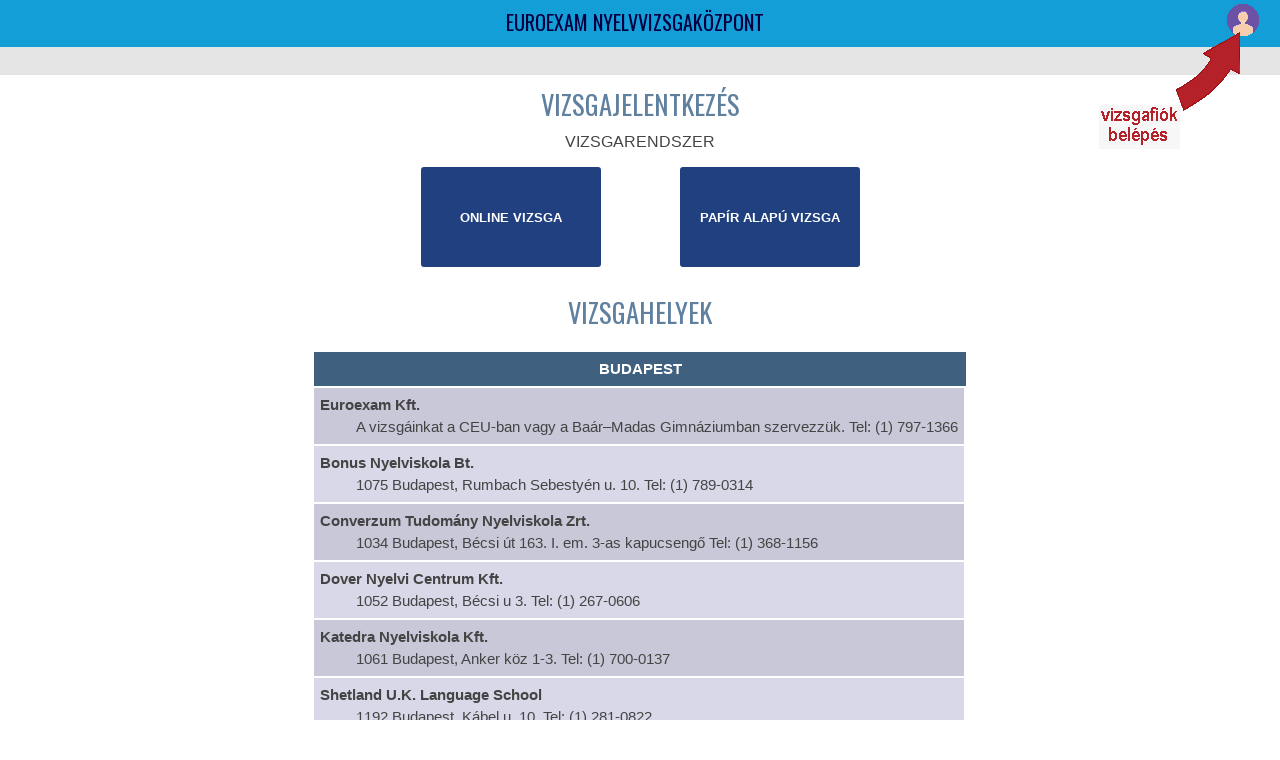

--- FILE ---
content_type: text/html
request_url: https://euro.nyelvvizsgajelentkezes.hu/default.asp?p=VIDGU6
body_size: 35239
content:


<!DOCTYPE html>
<html lang="hu">
<head>
        <title>Euroexam Nyelvvizsgaközpont</title>
	<meta http-equiv="Content-Type" content="text/html; charset=windows-1250">
	<meta name="viewport" content="width=device-width, minimum-scale=1.0">
	<meta name="description" content="Euroexam Nyelvvizsgaközpont">
	<meta name="keywords" content="nyelvvizsga, állami nyelvvizsga, államilag elismert nyelvvizsga, Euroexam nyelvvizsga, EUROEXAMPRO">
	<meta name="author" content="Netfocus Consulting Kft.">
	<meta name="robots" content="noindex, nofollow">

	<script src="/inc/jscLib.js" type="text/javascript"></script>
	<link rel="stylesheet" href="/grids.css">
	<link rel="stylesheet" href="/style.css">
	<link href="https://fonts.googleapis.com/css?family=Oswald" rel="stylesheet">
	<link rel="icon" type="image/ico" href="/img/favicon.ico" />

	<style>
		A.cu2 		{color: "#0000a0";text-decoration:none;font-weight:normal}
		A.cu2:hover 	{text-decoration:underline;}
		A.cu2:active 	{text-decoration:underline;}

		.sButtNG {background-color:#204080;color:#ffffff;height:30px;border:0;cursor:pointer;border-radius:3px;margin:6px;width:100px;height:40px;font-family:Arial;margin:1px}
		.sButtInfo {background-color:#f0f020;color:#000000;height:30px;border:1px solid #a0a040;cursor:pointer}
		.sInputNG {font-family:Arial;font-size:1.3em;height:30px;width:200px}
		.sHelp {filter:progid:DXImageTransform.Microsoft.Gradient(gradientType=1,startColorStr=#f8f890,endColorStr=#ffffa0);vertical-align:middle;border-bottom:1pt solid #d0d0a0;border-right:1pt solid #d0d0a0;border-left:1pt solid #d0d0a0;background-color:#ffffa0;padding:2px;}
		.sMsg {background-color:#ffff80;padding:6px;margin:12px}
		

		._responsive_1 { width: 320px; height: 100px; }
		@media(min-width: 500px) { ._responsive_1 { width: 468px; height: 60px; } }
		@media(min-width: 800px) { ._responsive_1 { width: 728px; height: 90px; } }

		@import url('https://fonts.googleapis.com/css?family=Lato:300,400,700');
		a{color:#4f4d4d;text-decoration:none;}
		a:hover,a:focus{color:#000;}*,*:after,*:before{-webkit-box-sizing:border-box;-moz-box-sizing:border-box;box-sizing:border-box;}
		a,button{outline:none;}.clearfix:before,.clearfix:after{content:" ";display:table;}
		td {font-family:Arial;font-size:11pt}
		.sN {font-family: Verdana; font-weight: normal;font-size:11pt;color:#505050}
		.sHeader {font-family:Oswald;font-size:20pt}
		.sNormal {font-family:Arial;font-size:10pt}
		.clearfix:after{clear:both;}
		.cctop{background:#e5e5e5;width:100%;text-transform:uppercase;font-weight:700;font-size:0.75em;line-height:3.2;}
		.cctop a{display:inline-block;padding:0 1.5em;text-decoration:none;letter-spacing:1px;}
		.cctop span.right{float:right;}
		.cctop span.right a{display:block;float:left;}
		.ccheader{margin:0 auto;padding:2em;text-align:center;}
		.ccheader h1{font-size:2.625em;font-weight:300;line-height:1.3;margin:0;}
		.ccheader h1 span{display:block;padding:0 0 0.6em 0.1em;font-size:60%;opacity:0.7;}
		.codeconvey-demo{padding-top:1em;font-size:0.8em;}
		.codeconvey-demo a{display:inline-block;margin:0.5em;padding:0.7em 1.1em;outline:none;border:2px solid #fff;color:#fff;text-decoration:none;text-transform:uppercase;letter-spacing:1px;font-weight:700;}
		.codeconvey-demo a:hover,.codeconvey-demo a.current-demo,.codeconvey-demo a.current-demo:hover{border-color:#333;color:#333;}
		.wrapper{margin:0 auto;padding-left:12%;padding-right:12%;}section{float:left;width:100%;}
		.opt{background:url(../images/bg.jpg) repeat-x;padding:3%;}
		
		@import url(http://fonts.googleapis.com/css?family=Open+Sans);
		.ccsticky-nav {width:100%;height:60px;position:fixed;top:0;background:#139ed8;}
		.ccsticky-nav ul{padding:20px;margin:0 auto;list-style:none;text-align:center;}
		.ccsticky-nav ul li{display:inline-block;margin:0 10px;}
		.ccsticky-nav ul li a{padding:10px 0;color:#fff;font-size:1rem;text-decoration:none;font-weight:bold;transition:all 0.2s ease;text-transform:capitalize;}
		.ccsticky-nav ul li a:hover{color:#34495E;}
		h1{color:#34495e;font-size:2em;font-weight:600;}
		section{width:100%;padding:50px;border-bottom:1px solid #ccc;height:1024px;text-align:center;margin-top:60px;}
		section p{font-size:23px;font-weight:300;line-height:42px;}

		input[type='checkbox'] {
		    width:20px;
		    height:20px;
		    border-radius:5px;
		    border:2px solid #555;
		    background-color:#ffffff;
		}
	</style>
</head>

<body style='margin:0;padding:0;width:100%'>

<form name=form1 method=post>


<div class="container" style='margin-bottom:84px' >
	<nav class="ccsticky-nav">

		<div style='position:fixed;top:6px;z-index:999;display:none' id=objButtUJ>
			<button type=button style='opacity:0.8;cursor:pointer;margin-left:6px;padding:8px;color:#ffffff;background-color:#002060;border:1pt solid #80a0c0' onMouseOver="this.style.backgroundColor='#204080';" onMouseOut="this.style.backgroundColor='#002060'" onClick="showJel();if (document.form1.strFiz.value!='') {procJel()}">JELENTKEZÉS</button>
		</div>

		<div style='position:fixed;top:46px;z-index:999;display:none' id=objButtBack>
			<button type=button style='opacity:0.8;width:40px;cursor:pointer;margin-left:6px;padding:8px;color:#ffffff;background-color:#002060;border:1pt solid #80a0c0' onMouseOver="this.style.backgroundColor='#204080';" onMouseOut="this.style.backgroundColor='#002060'" onClick="procBack()"><<</button>
		</div>

		<table width="100%">
			<tr>
			    <td nowrap width=100%><div id=objUserName style='margin-left:50px;padding:4px;text-align:center;font-family:Oswald;font-size:15pt;color:#000040;' align=center>EUROEXAM NYELVVIZSGAKÖZPONT</div></td>
			    <td nowrap width=20px align=right><span style='margin-right:12px' id=objLio>
				
					<div style='position:absolute' id=objVLogin><div style='position:relative;top:23px;left:-130px;z-index:5'><img src="/img/vlogin.png"></div></div>
					<button type=button onClick='hideVLogin();showLogin()' style='cursor:pointer;border:0;background-color:transparent'><img src='/img/loginB.png'></button>

				
				</span></td>
			<tr>
		</table>
	
	<div class="cctop clearfix" id=objMenu align=center>&nbsp;</div>
	</nav>
</div>



<div align=center style='margin-bottom:6px'>
	<span id=objHeaderLabel class=sHeader></span>
</div>

<div id=objMsg align=center style='display:none;margin-bottom:6px' class=sN>
	
</div>

<div id=objJel style="display:none">
	<div align=center>
	<table id=objTblSel class=sNormal cellspacing=1 cellpadding=0 style='display:none;cursor:pointer;border:1px solid #e0e0e0;border-radius:6px;background-color:#f0f0f0;padding:6px;margin-bottom:6px;width:450px'>
		<tr id=objSelRow1 onClick="fReset(1)" style='display:none' onMouseOver="this.style.backgroundColor='#e0e0e0'" onMouseOut="this.style.backgroundColor=''" valign=top><td><img id=objRec1 src="/img/recy.png" style='margin-right:12px'></td><td width=140px>Vizsgarendszer:</td>
			<td id=objSelVr style='width:250px;'></td></tr>
		<tr id=objSelRow2 onClick="fReset(2)" style='display:none' onMouseOver="this.style.backgroundColor='#e0e0e0'" onMouseOut="this.style.backgroundColor=''" valign=top><td><img id=objRec2 src="/img/recy.png"></td><td>Nyelv:</td>
			<td id=objSelNy></td></tr>
		<tr id=objSelRow3 onClick="fReset(3)" style='display:none' onMouseOver="this.style.backgroundColor='#e0e0e0'" onMouseOut="this.style.backgroundColor=''" valign=top><td><img id=objRec3 src="/img/recy.png"></td><td>Szint:</td>
			<td id=objSelFok></td></tr>
		<tr id=objSelRow4 onClick="fReset(4)" style='display:none' onMouseOver="this.style.backgroundColor='#e0e0e0'" onMouseOut="this.style.backgroundColor=''" valign=top><td><img id=objRec4 src="/img/recy.png"></td><td>Típus:<br>Vizsgadíj:</td>
			<td id=objSelTipus></td></tr>
		<tr id=objSelRow5 onClick="fReset(5)" style='display:none' onMouseOver="this.style.backgroundColor='#e0e0e0'" onMouseOut="this.style.backgroundColor=''" valign=top><td><img id=objRec5 src="/img/recy.png"></td><td>Vizsganap:</td>
			<td id=objSelVido></td></tr>
		<tr id=objSelRow6 onClick="fReset(6)" style='display:none' onMouseOver="this.style.backgroundColor='#e0e0e0'" onMouseOut="this.style.backgroundColor=''" valign=top><td><img id=objRec6 src="/img/recy.png"></td><td>Település:</td>
			<td id=objSelTelep></td></tr>
		<tr id=objSelRow7 onClick="fReset(7)" style='display:none' onMouseOver="this.style.backgroundColor='#e0e0e0'" onMouseOut="this.style.backgroundColor=''" valign=top><td><img id=objRec7 src="/img/recy.png"></td><td>Vizsgahely:</td>
			<td id=objSelVh></td></tr>
		<tr id=objSelRow8 style='display:none'><td><img id=objRec8 style='display:none' src="/img/recy.png"></td><td></td>
			<td id=objSelHang></td></tr>
		<tr id=objSelRow9 onClick="fReset(9)" style='display:none' onMouseOver="this.style.backgroundColor='#e0e0e0'" onMouseOut="this.style.backgroundColor=''" valign=top><td><img id=objRec9 src="/img/recy.png"></td><td>Bizonyítvány:</td>
			<td id=objSelBiz></td></tr>
		<tr id=objSelRow10 onClick="fReset(10)" style='display:none' onMouseOver="this.style.backgroundColor='#e0e0e0'" onMouseOut="this.style.backgroundColor=''" valign=top><td><img id=objRec10 src="/img/recy.png"></td><td>Különleges eljárás:</td>
			<td id=objSelFogy></td></tr>
		<tr id=objSelRow11 onClick="fReset(11)" style='display:none' onMouseOver="this.style.backgroundColor='#e0e0e0'" onMouseOut="this.style.backgroundColor=''" valign=top><td><img id=objRec11 src="/img/recy.png"></td><td>Számla:</td>
			<td id=objSelSzla></td></tr>
		<tr id=objSelRow12 onClick="fReset(12)" style='display:none' onMouseOver="this.style.backgroundColor='#e0e0e0'" onMouseOut="this.style.backgroundColor=''" valign=top><td><img src="/img/recy.png"></td><td>Fizetési mód:</td>
			<td id=objSelFiz></td></tr>

	</table></td></tr></table>
	</div>
	
	<div id=objSelHeader align=center style='font-size:12pt;font-family:Arial;margin-bottom:12px'>VIZSGARENDSZER</div>
	
	<div align=center id=objVr2>
		<div class="grid  grid--full">

			<div class="grid__item  palm--one-half  lap--one-third  desk--one-fifth">
				<BUTTON type="BUTTON" onClick="document.getElementById('objVr2').style.display='none';document.getElementById('objV_AE').style.display='none';document.getElementById('objV_JE').style.display='none';document.getElementById('objVr').style.display='';strEVizsg.value='1'" class=sButtNG style='width:180px;height:100px' onMouseOver="this.style.backgroundColor='#4060c0'" onMouseOut="this.style.backgroundColor=''"><b>ONLINE VIZSGA</b></BUTTON><br>
				<div align=center style='margin-top:6px;margin-bottom:12px;'>
				</div>
			</div>

			<div class="grid__item  palm--one-half  lap--one-third  desk--one-fifth">
				<BUTTON type="BUTTON" onClick="document.getElementById('objVr2').style.display='none';document.getElementById('objV_AE').style.display='';document.getElementById('objV_JE').style.display='';document.getElementById('objVr').style.display='';strEVizsg.value=''" class=sButtNG style='width:180px;height:100px' onMouseOver="this.style.backgroundColor='#4060c0'" onMouseOut="this.style.backgroundColor=''"><b>PAPÍR ALAPÚ VIZSGA</b></BUTTON><br>
				<div align=center style='margin-top:6px;margin-bottom:12px;'>
				</div>
			</div>
		</div>
	</div>


	<div align=center id=objVr style='display:none'>
		<div class="grid  grid--full">
			<div class="grid__item  palm--one-half  lap--one-third  desk--one-fifth" id="objV_EE">
				<BUTTON type="BUTTON" onClick=drawButt(1,"A") class=sButtNG style='width:180px;height:100px' onMouseOver="this.style.backgroundColor='#4060c0'" onMouseOut="this.style.backgroundColor=''"><b>EUROEXAM ÁLTALÁNOS EGYNYELVŰ NYELVVIZSGA</b></BUTTON><br>
				<div align=center style='margin-top:6px;margin-bottom:12px;'>
				</div>
			</div>



			<div class="grid__item  palm--one-half  lap--one-third  desk--one-fifth" id="objV_PE">
				<BUTTON type="BUTTON" onClick=drawButt(1,"S") class=sButtNG style='width:180px;height:100px;' onMouseOver="this.style.backgroundColor='#4060c0'" onMouseOut="this.style.backgroundColor=''"><b>EUROEXAM PRO EGYNYELVŰ SZAKNYELVVIZSGA</b></BUTTON>
				<div align=center style='margin-top:6px;margin-bottom:12px;'>
				</div>
			</div>


			<div class="grid__item  palm--one-half  lap--one-third  desk--one-fifth" id="objV_AE">
				<BUTTON type="BUTTON" onClick=drawButt(1,"D") class=sButtNG style='width:180px;height:100px;' onMouseOver="this.style.backgroundColor='#4060c0'" onMouseOut="this.style.backgroundColor=''"><b>EUROEXAM ACADEMIC NYELVVIZSGA</b></BUTTON>
				<div align=center style='margin-top:6px;margin-bottom:12px;'>
				</div>
			</div>

			<div class="grid__item  palm--one-half  lap--one-third  desk--one-fifth" id="objV_JE">
				<BUTTON type="BUTTON"  class=sButtNG style='background-color:#408040;width:180px;height:100px;' onMouseOver="this.style.backgroundColor='#509050'" onMouseOut="this.style.backgroundColor='#408040'"><b>EUROEXAM JUNIOR NYELVVIZSGA</b></BUTTON>
				<div align=center style='margin-top:6px;margin-bottom:12px;'>
				</div>
			</div>

		</div>

	</div>
	
	<div align=center id=objNy></div>
	<div align=center id=objFok></div>
	<div align=center id=objTipus></div>
	<div align=center id=objVido></div>
	<div align=center id=objTelep></div>
	<div align=center id=objVh></div>
	<div align=center id=objHang></div>
	<div align=center id=objFiz></div>
	<div align=center id=objSzla></div>
	<div align=center id=objSzlaMas style='display:none;margin-top:12px'>
		<table cellpadding=6 cellspacing=0 bgcolor=#e0e0ff style='width:400px'>
			<tr><td class=sN>Adószám (8+1+2 számjegy)</td></tr>
			<tr><td><input name=strSzlaAdo1 value="" class=sInputNG onFocus="select()" style='width:120px' maxlength=8> -
				<input name=strSzlaAdo2 value="" class=sInputNG onFocus="select()" style='width:20px' maxlength=1> -
				<input name=strSzlaAdo3 value="" class=sInputNG onFocus="select()" style='width:30px' maxlength=2>
				<button id=objAdoButt class=sButtNG type=button style='margin-left:24px;width:150px' onClick="setAdo()">NAV adatlekérdezés</button>
				</td></tr>
			<tr id=objNavRow0 style='display:none'><td class=sN><div id=objSzlaDet style='width:400px'></div></td></tr>
			<tr id=objNavRow1 style='display:none'><td class=sN>Számlázási név</td></tr>
			<tr id=objNavRow2 style='display:none'><td><textarea readonly name=strSzlaMegn class=sInputNG onFocus="select()" style='width:300px;height:50px' rows=4></textarea><br><input name=strSzlaMegn2 value="" type=hidden></td></tr>
			<tr id=objNavRow3 style='display:none'><td>Számlázási cím</td></tr>
			<tr id=objNavRow4 style='display:none'><td><input readonly name=strSzlaAlir value="" class=sInputNG onFocus="select()" style='width:50px' maxlength=6>
				<input readonly name=strSzlaAlhely value="" class=sInputNG onFocus="select()" style='width:245px' maxlength=30>
			<tr id=objNavRow5 style='display:none'><td><input readonly name=strSzlaAlutc value="" class=sInputNG onFocus="select()" style='width:190px' maxlength=60> 
				<input readonly name=strSzlaAlutc2 value="" class=sInputNG onFocus="select()" style='width:55px' maxlength=20>
				<input readonly name=strSzlaAlszam value="" class=sInputNG onFocus="select()" style='width:45px' maxlength=20>
			</td></tr>
		</table>
		<input  id=objNavRow6 type=button  onClick="procSzla()" value='RENDBEN' class=sButtNG style='display:none;margin-top:24px;margin-bottom:24px;width:180px;height:80px' onMouseOver="this.style.backgroundColor='#4060c0'" onMouseOut="this.style.backgroundColor=''">
	</div>
	<div align=center id=objBiz></div>
	<div align=center id=objFogy></div>
</div>	

<div align=center id=objLogin style="display:none;margin-top:12px;">
		<table width=350px cellspacing=0 cellpadding=0>
		<tr valign=top id=objTblLogin>
			<td bgcolor=#e0e0f0 width=350px>
					<table cellpadding=0 cellspacing=0 class=sNormal width=100%>
					<tr style='font-family:Arial;font-size:11pt;background-color:#1082BD;color:#ffffff'><td><div style='padding:12px;color:#ffffff'>Ha korábban már regisztráltál a honlapunkon, vagy már van <span style='color:#d0d0ff'>My Euroexam</span> fiókod használd az ott megadott email címet és jelszót!</div></td></tr>
					<tr><td align=center>
						<table cellpadding=2 cellspacing=1 class=sN style='margin-top:12px'>
						<tr><td nowrap>e-mail címed</td></tr>
						<tr><td nowrap>
						       <INPUT NAME=strEmail VALUE='' CLASS=sInputNG MAXLENGTH=50></td></tr>
						<tr id=objPswd><td>jelszó</td></tr>
						<tr><td nowrap>
							   <INPUT NAME=strPswd TYPE=PASSWORD VALUE='' CLASS=sInputNG MAXLENGTH=60  onKeyPress="var evt = event || window.event; if(evt.keyCode==13){procLogin()}" onFocus="select()"></td></tr>
						<tr id=objForg><td colspan=2 align=right><a href="javascript:procForg()" class=bu><i>elfelejtetted?</i></a></td></tr>
						<tr id=objButtJel><td colspan=2 align=center><input type=button  onClick="procLogin()" value='BEJELENTKEZÉS' class=sButtNG  style='margin-top:12px;margin-bottom:12px;width:170px;cursor:pointer' onMouseOver="this.style.backgroundColor='#4060c0'" onMouseOut="this.style.backgroundColor=''" id=objButtLogin><img id=objWaitJel style='display:none;margin:22px' src="/img/wait2.gif"></td></tr>
						<tr style='display:none'><td colspan=2 align=center><div id="fb-root"></div>
									<div onClick="fb_login()"><img src="/img/fbLogin1.png" onMouseOver="this.src='/img/fbLogin2.png'" onMouseOut="this.src='/img/fbLogin1.png'" style="cursor:pointer"></div>
									</td></tr>
						</table>
					</td></tr>
					</table>
			</td>
		</tr>
	
		<tr valign=top id=objTblReg style="display:none">
			<td bgcolor=#e0e0f0 align=center>		
				<table cellpadding=0 cellspacing=0 class=sNormal width=100%>
					<tr style='font-family:Arial;font-size:11pt;background-color:#1082BD;color:#ffffff'><td><div style='padding:12px;color:#ffffff'>Kérjük, hogy a regisztrációhoz írd be az adataidat az alábbi helyre!</div></td></tr>
					<tr><td>
						<p class=sN align=justify style='padding:6px'>A nyomtatvány kitöltése után egy levelet postázunk a megadott e-mail címre, amelyből aktiválhatod a fiókodat.</p>
					</td></tr>
					<tr><td align=center>

					<table cellpadding=2 cellspacing=1 class=sN>
						<tr bgcolor=#306080><td colspan=2 style='color:#ffffff'>Viselt (jelenlegi) név</td></tr>
						<tr valign=top><td>előnév</td>
							<td><select name=strNev0 class=sInput3 style='height:20px;width:70px'>
							<option value=' '> </option>
							<option value='1'>dr.</option>
							</select></td></tr>
						<tr valign=top><td><span id=objNev1>vezetéknév</span></td>
							<td><input name=strNev1 value='' class=sInput3 maxlength=40 style='height:20px;width:260px' onFocus="dispHelp(2)" onBlur="this.value=this.value.setInitials();hideHelp(2)">
								<div id=objHelp2 class=sHelp style="display:none">Ide a vezetékneved írd be (pld. Kovács, vagy Molnár). Fontos, hogy úgy add meg a neved, ahogyan a személyi igazolványban, vagy az útlevélben szerepel!</div></td></tr>
						<tr valign=top><td><span id=objNev2>utónév 1.</span></td>
							<td><input name=strNev2 value='' class=sInput3 maxlength=40 style='height:20px;width:260px' onFocus="dispHelp(3)" onBlur="this.value=this.value.setInitials();hideHelp(3)">
								<div id=objHelp3 class=sHelp style="display:none">Ide az első utóneved írd be (pld. Anna, vagy Péter). Fontos, hogy úgy add meg a neved, ahogyan a személyi igazolványban, vagy az útlevélben szerepel!</div></td></tr>
						<tr valign=top><td><span id=objNev3>utónév 2.</span></td>
							<td><input name=strNev3 value='' class=sInput3 maxlength=40 style='height:20px;width:260px' onFocus="dispHelp(32)" onBlur="this.value=this.value.setInitials();hideHelp(32)">
								<div id=objHelp32 class=sHelp style="display:none">Ide a második utóneved írd be, ha van (pld. Anna, vagy Péter). Fontos, hogy úgy add meg a neved, ahogyan a személyi igazolványban, vagy az útlevélben szerepel!</div></td></tr>

						<tr bgcolor=#306080><td colspan=2 style='color:#ffffff'>Születéskori név</td></tr>
						<tr><td></td><td><input type=button class=sButtNG onClick="strSzNev1.value=strNev1.value;strSzNev2.value=strNev2.value;strSzNev3.value=strNev3.value" value="megegyezik a viselt névvel" style='width:200px'>
						<tr valign=top><td><span id=objSzNev1>vezetéknév</span></td>
							<td><input name=strSzNev1 value='' class=sInput3 maxlength=40 style='height:20px;width:260px' onFocus="dispHelp(4)" onBlur="this.value=this.value.setInitials();hideHelp(4)">
								<div id=objHelp4 class=sHelp style="display:none">Ide a születéskori vezetékneved írd be (pld. Kovács, vagy Molnár). Fontos, hogy úgy add meg a neved, ahogyan a személyi igazolványban, vagy az útlevélben szerepel!</div></td></tr>
						<tr valign=top><td><span id=objSzNev2>utónév 1.</span></td>
							<td><input name=strSzNev2 value='' class=sInput3 maxlength=40 style='height:20px;width:260px' onFocus="dispHelp(5)" onBlur="this.value=this.value.setInitials();hideHelp(5)">
								<div id=objHelp5 class=sHelp style="display:none">Ide a születéskori első utóneved írd be (pld. Anna, vagy Péter). Fontos, hogy úgy add meg a neved, ahogyan a személyi igazolványban, vagy az útlevélben szerepel!</div></td></tr>
						<tr valign=top><td><span id=objSzNev3>utónév 2.</span></td>
							<td><input name=strSzNev3 value='' class=sInput3 maxlength=40 style='height:20px;width:260px' onFocus="dispHelp(52)" onBlur="this.value=this.value.setInitials();hideHelp(52)">
								<div id=objHelp52 class=sHelp style="display:none">Ide az második születéskori utóneved írd be (pld. Anna, vagy Péter). Fontos, hogy úgy add meg a neved, ahogyan a személyi igazolványban, vagy az útlevélben szerepel!</div></td></tr>

						<tr bgcolor=#306080><td colspan=2 style='color:#ffffff'>Születési idő és hely</td></tr>

						<tr valign=top><td><span id=objSzEv>születés ideje</span></td>
							<td><select name=strSzev onChange="if (strSzev.selectedIndex>0 && strSzHo.selectedIndex>0 && strSzNap.selectedIndex>0) loadCountryList(1)">
								<option value="">[év]
								
								<option value="2019">2019
								<option value="2018">2018
								<option value="2017">2017
								<option value="2016">2016
								<option value="2015">2015
								<option value="2014">2014
								<option value="2013">2013
								<option value="2012">2012
								<option value="2011">2011
								<option value="2010">2010
								<option value="2009">2009
								<option value="2008">2008
								<option value="2007">2007
								<option value="2006">2006
								<option value="2005">2005
								<option value="2004">2004
								<option value="2003">2003
								<option value="2002">2002
								<option value="2001">2001
								<option value="2000">2000
								<option value="1999">1999
								<option value="1998">1998
								<option value="1997">1997
								<option value="1996">1996
								<option value="1995">1995
								<option value="1994">1994
								<option value="1993">1993
								<option value="1992">1992
								<option value="1991">1991
								<option value="1990">1990
								<option value="1989">1989
								<option value="1988">1988
								<option value="1987">1987
								<option value="1986">1986
								<option value="1985">1985
								<option value="1984">1984
								<option value="1983">1983
								<option value="1982">1982
								<option value="1981">1981
								<option value="1980">1980
								<option value="1979">1979
								<option value="1978">1978
								<option value="1977">1977
								<option value="1976">1976
								<option value="1975">1975
								<option value="1974">1974
								<option value="1973">1973
								<option value="1972">1972
								<option value="1971">1971
								<option value="1970">1970
								<option value="1969">1969
								<option value="1968">1968
								<option value="1967">1967
								<option value="1966">1966
								<option value="1965">1965
								<option value="1964">1964
								<option value="1963">1963
								<option value="1962">1962
								<option value="1961">1961
								<option value="1960">1960
								<option value="1959">1959
								<option value="1958">1958
								<option value="1957">1957
								<option value="1956">1956
								<option value="1955">1955
								<option value="1954">1954
								<option value="1953">1953
								<option value="1952">1952
								<option value="1951">1951
								<option value="1950">1950
								<option value="1949">1949
								<option value="1948">1948
								<option value="1947">1947
								<option value="1946">1946
								<option value="1945">1945
								<option value="1944">1944
								<option value="1943">1943
								<option value="1942">1942
								<option value="1941">1941
								<option value="1940">1940
								<option value="1939">1939
								<option value="1938">1938
								<option value="1937">1937
								<option value="1936">1936
							    </select>
							    <select name=strSzHo>
								<option value="">[hónap]
								
								<option value="1">január
								<option value="2">február
								<option value="3">március
								<option value="4">április
								<option value="5">május
								<option value="6">június
								<option value="7">július
								<option value="8">augusztus
								<option value="9">szeptember
								<option value="10">október
								<option value="11">november
								<option value="12">december
							    </select>
							    <select name=strSzNap>
								<option value="">[nap]
								
								<option value="1">1
								<option value="2">2
								<option value="3">3
								<option value="4">4
								<option value="5">5
								<option value="6">6
								<option value="7">7
								<option value="8">8
								<option value="9">9
								<option value="10">10
								<option value="11">11
								<option value="12">12
								<option value="13">13
								<option value="14">14
								<option value="15">15
								<option value="16">16
								<option value="17">17
								<option value="18">18
								<option value="19">19
								<option value="20">20
								<option value="21">21
								<option value="22">22
								<option value="23">23
								<option value="24">24
								<option value="25">25
								<option value="26">26
								<option value="27">27
								<option value="28">28
								<option value="29">29
								<option value="30">30
								<option value="31">31
							    </select>		
								</td></tr>

						<tr valign=top><td><span id=objSzOrsz>ország</span></td>
							<td><input type=radio name=strOrszagHUN value="1" onClick="document.getElementById('objOrszag').style.display='none'"> Magyarország<br>
							    <input type=radio name=strOrszagHUN value="2" onClick="document.getElementById('objOrszag').style.display='';loadCountryList(1)"> nem Magyarország
							    <div id=objOrszag style='display:none'><select name=strOrszagId style='width:215px'><option value=""></select></div>
							</td></tr>

						<tr valign=top><td><span id=objSzhely>születési hely<br>település</span></td>
							<td><input name=strSzhely value='' class=sInput3 maxlength=25 style='height:20px;width:260px' onFocus="dispHelp(6)" onBlur="this.value=this.value.setInitials();hideHelp(6)"><br>
								<div id=objHelp6 class=sHelp style="display:none">A születési hely településének nevét írd ide. Ha külföldön születtél, akkor is csak a település nevét írd be! Budapestnél kerületet NE írj be!</div></td></tr>

						<tr bgcolor=#306080><td colspan=2 style='color:#ffffff'>Anyja születéskori neve</td></tr>
						<tr valign=top><td><span id=objANev1>vezetéknév</span></td>
							<td><input name=strANev1 value='' class=sInput3 maxlength=50 style='height:20px;width:260px' onFocus="dispHelp(8)" onBlur="this.value=this.value.setInitials();hideHelp(8)">
								<div id=objHelp8 class=sHelp style="display:none">Édesanyád születéskori vezetékneve (pld. Nagy, vagy Szabó).</div></td></tr>
						<tr valign=top><td><span id=objANev2>utónév 1.</span></td>
							<td><input name=strANev2 value='' class=sInput3 maxlength=50 style='height:20px;width:260px' onFocus="dispHelp(82)" onBlur="this.value=this.value.setInitials();hideHelp(82)">
								<div id=objHelp82 class=sHelp style="display:none">Édesanyád születéskori első utóneve (pld. Ágnes vagy Katalain).</div></td></tr>
						<tr valign=top><td><span id=objANev3>utónév 2.</span></td>
							<td><input name=strANev3 value='' class=sInput3 maxlength=50 style='height:20px;width:260px' onFocus="dispHelp(83)" onBlur="this.value=this.value.setInitials();hideHelp(83)">
								<div id=objHelp83 class=sHelp style="display:none">Édesanyád születéskori második utóneve (pld. Ágnes vagy Katalain).</div></td></tr>

						<tr bgcolor=#306080><td colspan=2 style='color:#ffffff'>Állampolgárság, nem és azonosítók</td></tr>
						<tr valign=top><td><span id=objAllamp>állampolgárság</span></td>
							<td><input type=radio name=strAllamp value="1" onClick="document.getElementById('objOktAzon').style.display='';document.getElementById('objAdo').style.display='';"> magyar
							    <input type=radio name=strAllamp value="2" onClick="document.getElementById('objOktAzon').style.display='none';document.getElementById('objAdo').style.display='none';"> nem magyar</td></tr>
						<tr valign=top><td><span id=objTart>tartózkodás</span></td>
							<td><input type=radio name=strTart value="1"> rendelkezek lakcímkártyával<br>
							    <input type=radio name=strTart value="2"> nem rendelkezek lakcímkártyával</td></tr>
						<tr valign=top><td><span id=objNem>neme</span></td>
							<td><input type=radio name=strNem value="1"> férfi
							    <input type=radio name=strNem value="2"> nő</td></tr>
						<tr valign=top id=objOktAzon><td>oktatási azonosító</td>
							<td><input name=strOktAzon value='' class=sInput3 maxlength=11 style='height:20px;width:260px' onFocus="dispHelp(200)" onBlur="this.value=this.value.setInitials();hideHelp(200)">
								<div id=objHelp200 class=sHelp style="display:none">Ide a 11 számjegyből álló oktatási azonosítód írd be. Oktatási azonosítót a közoktatásban 2005 után résztvevők automatikusan kaptak. Ha nincs ilyen azonosítód, akkor hagyd üresen a helyet!</div></td></tr>
						<tr valign=top id=objAdo><td>adóazonosító jel</td>
							<td><input name=strAdo value='' class=sInput3 maxlength=10 style='height:20px;width:260px' onFocus="dispHelp(201)" onBlur="this.value=this.value.setInitials();hideHelp(201)">
								<div id=objHelp201 class=sHelp style="display:none">Ide a 10 számjegyből álló, 8-as számmal kezdődő adóazonosító jeledet írd be.</div></td></tr>

						<tr bgcolor=#306080><td colspan=2 style='color:#ffffff'>Elérési adatok</td></tr>
						<tr valign=top><td><span id=objEmail>e-mail cím</span></td>
							<td><input name=strRegEmail value='' class=sInput3 maxlength=50 style='height:20px;width:260px' onFocus="dispHelp(12)" onBlur="hideHelp(12)">
								<div id=objHelp12 class=sHelp style="display:none">Az e-mail címet pontosan töltsd ki, mert erre a címre fog érkezni a jelszó, amivel be tudsz lépni az oldalainkra.</div></td></tr>
						<tr valign=top><td><span id=objTel>telefonszám</span></td>
							<td><input name=strTel value='' class=sInput3 maxlength=50 style='height:20px;width:260px' onFocus="dispHelp(13)" onBlur="hideHelp(13)")>
								<div id=objHelp13 class=sHelp style="display:none">Kérjük, hogy olyan telefonszámot adj meg, amin napközben elérhető vagy!</div></td></tr>
						<tr valign=top><td colspan="2"><span style="font-size:8pt;font-weight:bold;">állandó lakcím</span></td></tr>
						<tr valign=top><td><span id=objAlir>irányítószám</span></td>
							<td><input name=strAlir value='' class=sInput3 maxlength=6 style='height:20px;width:50px' onFocus="dispHelp(9)" onBlur="hideHelp(9);setIr(strAlir.value,1)">
								<div id=objHelp9 class=sHelp style="display:none">Állandó lakcímed írányítószáma 4 számjeggyel.</div></td></tr>
						<tr valign=top><td><span id=objAlhely>település</span></td>
							<td><input name=strAlhely value='' class=sInput3 maxlength=40 style='height:20px;width:260px' onFocus="dispHelp(10)" onBlur="this.value=this.value.setInitials();if(this.value=='Bp') this.value='Budapest';hideHelp(10)">
								<div id=objHelp10 class=sHelp style="display:none">Állandó lakcímed településének elnevezése, pl. Budapest</div></td></tr>
						<tr valign=top><td><span id=objAlutc>utca</span></td>
							<td><input name=strAlutc value='' class=sInput3 maxlength=100 style='height:20px;width:260px' onFocus="dispHelp(11)" onBlur="this.value=this.value.substring(0,1).toUpperCase()+this.value.substring(1,99);hideHelp(11)">
								<div id=objHelp11 class=sHelp style="display:none">Állandó lakcímed utca neve pl.: Kossuth utca 25. I. em. 12.</div></td></tr>

						<tr bgcolor=#306080><td colspan=2 style='color:#ffffff'>Belépéshez szükséges adatok</td></tr>
						<tr valign=top><td><span id=objPswd1>jelszó</span></td>
							<td><input name=strPswd1 value='' class=sInput3 maxlength=50 style='height:20px;width:260px' onFocus="hideHelp(15);dispHelp(14)" onBlur="hideHelp(14)" type=password>
								<div id=objHelp14 class=sHelp style="display:none">A jelszó legalább 8 karakter hosszú legyen, legalább egy nagybetűt, egy kisbetűt és egy számot tartalmazzon!</div></td></tr>
						<tr valign=top><td><span id=objPswd2>jelszó újra</span></td>
							<td><input name=strPswd2 value='' class=sInput3 maxlength=50 style='height:20px;width:260px' onFocus=dispHelp(15) type=password onselectstart="return false" onpaste="return false;" onCopy="return false" onCut="return false" onDrag="return false" onDrop="return false" autocomplete=off>
								<div id=objHelp15 class=sHelp style="display:none">Még egyszer írd be az előző lépésben megadott jelszót!</div></td></tr>

						<tr bgcolor=#306080><td colspan=2 style='color:#ffffff'>Nyilatkozat</td></tr>
						<tr><td colspan=2>
							<table class=sN><tr valign=top><td><input type=checkbox class=sCb  onClick="hideHelp(15);document.getElementById('objButtR').disabled=(!this.checked);document.getElementById('objButtR').style.color=(this.checked ? '#ffffff' : '#606080')"></td>
								<td><b>Hozzájárulok</b>, hogy a regisztráció során megadott személyes adataimat az Euro Nyelvvizsgaközpont a honlapján közzétett "<a href="/doc/EURO_vizsgaszabalyzat.pdf" target="_blank" class=cu2 style='color:#000080'>Vizsgaszabályzatban"</a> rögzítetteknek megfelel&#337;en kezelje.</p></td></tr></table>
						</td></tr>

						<tr id=objButtReg><td colspan=2 align=center><input onClick="procReg()" type=button DISABLED value='REGISZTRÁCIÓ' class=sButtNG  id=objButtR style='color:#606080;margin-top:12px;width:170px;cursor:pointer' onMouseOver="this.style.backgroundColor='#4060c0'" onMouseOut="this.style.backgroundColor=''"><img id=objWaitR style='display:none;margin:22px' src="/img/wait2.gif"></td></tr>
						<tr><td>&nbsp;</td></tr>
						</table>

					</td></tr>
					</table>
			</td>
		</tr>
	
		<tr valign=top id=objTblForget style="display:none">
			<td bgcolor=#e0e0f0>
					<table cellpadding=0 cellspacing=0 class=sNormal width=100%>
					<tr style='font-family:Arial;font-size:11pt;background-color:#1082BD;color:#ffffff'><td><div style='padding:12px;color:#ffffff'>Kérjük, hogy írd be az e-mail címedet, amire - ha korábban valóban regisztráltál - kiküldjük a jelszó megváltoztatásához szükséges információkat!</div></td></tr>
					<tr><td align=center>
						<table cellpadding=2 cellspacing=1 class=sN style='margin-top:12px'>
						<tr><td nowrap>e-mail címed</td></tr>
						<tr><td><INPUT NAME=strForgEmail VALUE='' CLASS=sInputNG MAXLENGTH=50></td></tr>
						<tr id=objButtPswd><td colspan=2 align=center><input onClick="procForget()" type=button value='JELSZÓ KIKÜLDÉSE' class=sButtNG  id=objButtJK style='margin-top:12px;margin-bottom:12px;width:170px;cursor:pointer' onMouseOver="this.style.backgroundColor='#4060c0'" onMouseOut="this.style.backgroundColor=''"><img id=objWaitJK style='display:none;margin:22px' src="/img/wait2.gif"></td></tr>
						</table>
					</td></tr></table>
			</td>
			</tr>
		</table>
		<p align=center id=objThx><input type=button onClick="showReg()" value='REGISZTRÁCIÓ' class=sButtNG  style='margin-top:20px;background-color:#E74D00;width:170px;cursor:pointer' onMouseOver="this.style.backgroundColor='#D73D00'" onMouseOut="this.style.backgroundColor='#E74D00'"></p>
		<p align=center id=objMLogin style='display:none;margin-bottom:12px'><input type=button onClick="showLogin()" value='VISSZA A BELÉPÉSHEZ' class=sButtNG  style='margin-top:20px;background-color:#E74D00;width:170px;cursor:pointer' onMouseOver="this.style.backgroundColor='#D73D00'" onMouseOut="this.style.backgroundColor='#E74D00'"></p>
</div>

<div align=center id=objPChg style="display:none">

</div>

<div align=center id=objKod style="display:none">
		<table width=350px cellspacing=0 cellpadding=0>
		<tr valign=top id=objTblPChg>
			<td bgcolor=#e0e0f0 width=350px>
					<table cellpadding=0 cellspacing=0 class=sNormal width=100%>
					<tr style='font-family:Arial;font-size:11pt;background-color:#1082BD;color:#ffffff'><td><div style='padding:12px;color:#ffffff'>Kérjük, hogy az első bejelentkezéshez írd be az e-mail címedre postázott levélben található 5 számjegyű kódot!</div></td></tr>
					<tr><td align=center>
						<table cellpadding=2 cellspacing=1 class=sN style='margin-top:12px'>
						<tr><td>kód:</span></td>
						    <td><input name=strKod value='' class=sInput3 maxlength=5 style='height:20px;width:80px'>
						<tr><td colspan=2 align=center><input onClick="procKod()" type=button value='TOVÁBB' class=sButtNG id=objButtKod style='margin-top:12px;width:170px' onMouseOver="this.style.backgroundColor='#4060c0'" onMouseOut="this.style.backgroundColor=''"><img id=objWaitKod style='display:none;margin:20px' src="/img/wait2.gif"></td></tr>
						<tr><td>&nbsp;</td></tr>
						</table>
					</td></tr>
					</table>
					<p align=center><input onClick="procResend()" type=button value='KÓD ÚJRAKÜLDÉSE' class=sButtNG id=objButtResend style='margin-top:12px;width:170px' onMouseOver="this.style.backgroundColor='#4060c0'" onMouseOut="this.style.backgroundColor=''"><img id=objWaitResend style='display:none;margin:20px' src="/img/wait2.gif"></td></tr>
			</td>
		</tr>
		</table>
</div>

<div id=objMain align=center></div>

<div id=objVN style='style='display:none;'>

	<p class=sHeader align=center style='margin-top:12px'>VIZSGAHELYEK</p>
	<div align=center><table class=sNormal cellpspacing=1 cellpadding=6>
	<tr style='background-color:#406080;font-weight:bold;height:12pt;text-align:center;'><td colspan=2 style='color:#ffffff;'>BUDAPEST</td><tr bgcolor=#c8c8d8><td><b>Euroexam Kft.</b><br><span style='margin-left:36px'>A vizsgáinkat a CEU-ban vagy a Baár–Madas Gimnáziumban szervezzük. Tel: (1) 797-1366</span></td></tr><tr bgcolor=#d8d8e8><td><b>Bonus Nyelviskola Bt.</b><br><span style='margin-left:36px'>1075 Budapest, Rumbach Sebestyén u. 10. Tel: (1) 789-0314</span></td></tr><tr bgcolor=#c8c8d8><td><b>Converzum Tudomány Nyelviskola Zrt.</b><br><span style='margin-left:36px'>1034 Budapest, Bécsi út 163. I. em. 3-as kapucsengő Tel: (1) 368-1156</span></td></tr><tr bgcolor=#d8d8e8><td><b>Dover Nyelvi Centrum Kft.</b><br><span style='margin-left:36px'>1052 Budapest, Bécsi u 3. Tel: (1) 267-0606</span></td></tr><tr bgcolor=#c8c8d8><td><b>Katedra Nyelviskola Kft.</b><br><span style='margin-left:36px'>1061 Budapest, Anker köz 1-3. Tel: (1) 700-0137</span></td></tr><tr bgcolor=#d8d8e8><td><b>Shetland U.K. Language School</b><br><span style='margin-left:36px'>1192 Budapest, Kábel u. 10. Tel: (1) 281-0822</span></td></tr><tr style='background-color:#406080;font-weight:bold;height:12pt;text-align:center;'><td colspan=2 style='color:#ffffff;'>BÉKÉSCSABA</td><tr bgcolor=#c8c8d8><td><b>Euro Consult Bt.</b><br><span style='margin-left:36px'>5600 Békéscsaba, Kinizsi u. 1/2.</span></td></tr><tr style='background-color:#406080;font-weight:bold;height:12pt;text-align:center;'><td colspan=2 style='color:#ffffff;'>CEGLÉD</td><tr bgcolor=#d8d8e8><td><b>MS Nyelviskola Kft.</b><br><span style='margin-left:36px'>2700 Cegléd, Szabadság tér 7/b. Tel: (53) 501-112</span></td></tr><tr style='background-color:#406080;font-weight:bold;height:12pt;text-align:center;'><td colspan=2 style='color:#ffffff;'>DEBRECEN</td><tr bgcolor=#c8c8d8><td><b>Debreceni Református Kollégium Dóczy Gimnáziuma</b><br><span style='margin-left:36px'>4024 Debrecen, Kossuth utca 35.</span></td></tr><tr style='background-color:#406080;font-weight:bold;height:12pt;text-align:center;'><td colspan=2 style='color:#ffffff;'>DUNAÚJVÁROS</td><tr bgcolor=#d8d8e8><td><b>MIKROVILL & MACKENZIE<br>Elektronikai és Oktató Kkt. MacKenzie Nyelviskola</b><br><span style='margin-left:36px'>2400 Dunaújváros, Vasmű út 41. 2.em. 221. Tel: (25) 410-235</span></td></tr><tr style='background-color:#406080;font-weight:bold;height:12pt;text-align:center;'><td colspan=2 style='color:#ffffff;'>EGER</td><tr bgcolor=#c8c8d8><td><b>Micski Student 2004 Kft.</b><br><span style='margin-left:36px'>3300 Eger, Trinitárius út. 2. Tel: (36) 789-990</span></td></tr><tr style='background-color:#406080;font-weight:bold;height:12pt;text-align:center;'><td colspan=2 style='color:#ffffff;'>ÉRD</td><tr bgcolor=#d8d8e8><td><b>Amerikai Intézet Prémium Kft.</b><br><span style='margin-left:36px'>2030 Érd, Diósdi út 31. Tel: (30) 364-1112</span></td></tr><tr style='background-color:#406080;font-weight:bold;height:12pt;text-align:center;'><td colspan=2 style='color:#ffffff;'>ESZTERGOM</td><tr bgcolor=#c8c8d8><td><b>Akadémia Nyelviskola Oktatási és Szolgáltató Kft.</b><br><span style='margin-left:36px'>2500 Esztergom, Szent Tamás utca 11.</span></td></tr><tr style='background-color:#406080;font-weight:bold;height:12pt;text-align:center;'><td colspan=2 style='color:#ffffff;'>GÖDÖLLŐ</td><tr bgcolor=#d8d8e8><td><b>Gödöllői Református Líceum Gimnázium</b><br><span style='margin-left:36px'>2100 Gödöllő, Szabadság tér 9.</span></td></tr><tr style='background-color:#406080;font-weight:bold;height:12pt;text-align:center;'><td colspan=2 style='color:#ffffff;'>GYŐR</td><tr bgcolor=#c8c8d8><td><b>Győri Oxford Nyelviskola</b><br><span style='margin-left:36px'>9024 Győr, Mónus Illés u. 47-49. B épület Tel: (96) 526 831</span></td></tr><tr bgcolor=#d8d8e8><td><b>Hatos és Társa Nyelviskola<br>Korlátolt Felelősségű Társaság</b><br><span style='margin-left:36px'>9021 Győr, Szent István út 7. Tel: (96) 529-483</span></td></tr><tr style='background-color:#406080;font-weight:bold;height:12pt;text-align:center;'><td colspan=2 style='color:#ffffff;'>HEVES</td><tr bgcolor=#c8c8d8><td><b>Eötvös József Református Oktatási Központ</b><br><span style='margin-left:36px'>3360 Heves, Dobó út 29. Tel: (36) 346-118</span></td></tr><tr style='background-color:#406080;font-weight:bold;height:12pt;text-align:center;'><td colspan=2 style='color:#ffffff;'>KAPOSVÁR</td><tr bgcolor=#d8d8e8><td><b>SOFL Kft.</b><br><span style='margin-left:36px'>7400 Kaposvár, Toldi Miklós u. 14. Tel: (82) 511-805</span></td></tr><tr style='background-color:#406080;font-weight:bold;height:12pt;text-align:center;'><td colspan=2 style='color:#ffffff;'>KECSKEMÉT</td><tr bgcolor=#c8c8d8><td><b>Hírös Tréning Kft.</b><br><span style='margin-left:36px'>6000 Kecskemét, Széchenyi krt. 29. 4. em Tel: (1) 700-0137/39</span></td></tr><tr style='background-color:#406080;font-weight:bold;height:12pt;text-align:center;'><td colspan=2 style='color:#ffffff;'>MISKOLC</td><tr bgcolor=#d8d8e8><td><b>Favorit Lingua Center</b><br><span style='margin-left:36px'>3530 Miskolc, Király u. 16. Tel: (30) 253-7709</span></td></tr><tr style='background-color:#406080;font-weight:bold;height:12pt;text-align:center;'><td colspan=2 style='color:#ffffff;'>NAGYKANIZSA</td><tr bgcolor=#c8c8d8><td><b>MODIMO Bt. Dialóg Nyelviskola és Vizsgacentrum<br>Nagykanizsa</b><br><span style='margin-left:36px'>8800 Nagykanizsa, Kinizsi u. 2.</span></td></tr><tr style='background-color:#406080;font-weight:bold;height:12pt;text-align:center;'><td colspan=2 style='color:#ffffff;'>NYÍREGYHÁZA</td><tr bgcolor=#d8d8e8><td><b>Big Ben Nyelviskola Kft.</b><br><span style='margin-left:36px'>4400 Nyíregyháza, Mártírok tere 9. Tel: (06) 30/229-149</span></td></tr><tr style='background-color:#406080;font-weight:bold;height:12pt;text-align:center;'><td colspan=2 style='color:#ffffff;'>ONLINE VIZSGA</td><tr bgcolor=#c8c8d8><td><b>Egyedi vizsgahelyszín</b><br><span style='margin-left:36px'> ONLINE VIZSGA, </span></td></tr><tr style='background-color:#406080;font-weight:bold;height:12pt;text-align:center;'><td colspan=2 style='color:#ffffff;'>PÉCS</td><tr bgcolor=#d8d8e8><td><b>SOFL Kft.</b><br><span style='margin-left:36px'>7622 Pécs, Rákóczi út 17. III. emelet Tel: +36307739726</span></td></tr><tr style='background-color:#406080;font-weight:bold;height:12pt;text-align:center;'><td colspan=2 style='color:#ffffff;'>SZEGED</td><tr bgcolor=#c8c8d8><td><b>International Language School Szeged</b><br><span style='margin-left:36px'>6722 Szeged, Török u. 1/A. Tel: (62) 420-595</span></td></tr><tr bgcolor=#d8d8e8><td><b>Karolina Gimnázium</b><br><span style='margin-left:36px'>6725 Szeged, Szentháromság u. 70-76.</span></td></tr><tr style='background-color:#406080;font-weight:bold;height:12pt;text-align:center;'><td colspan=2 style='color:#ffffff;'>SZEGHALOM</td><tr bgcolor=#c8c8d8><td><b>Péter András Gimnázium és Kollégium</b><br><span style='margin-left:36px'>5520 Szeghalom, Dózsa György u. 2. Tel: (66) 371-151</span></td></tr><tr style='background-color:#406080;font-weight:bold;height:12pt;text-align:center;'><td colspan=2 style='color:#ffffff;'>SZÉKESFEHÉRVÁR</td><tr bgcolor=#d8d8e8><td><b>London Style Nyelviskola</b><br><span style='margin-left:36px'>8000 Székesfehérvár, Budai út 9-11. Tel: (70) 408-3100</span></td></tr><tr style='background-color:#406080;font-weight:bold;height:12pt;text-align:center;'><td colspan=2 style='color:#ffffff;'>SZERENCS</td><tr bgcolor=#c8c8d8><td><b>Szerencsi Rákóczi Zsigmond Két Tanítási Nyelvű<br>Általános Iskola, Alapfokú Művészeti Iskola és Óvoda</b><br><span style='margin-left:36px'>3900 Szerencs, Rákóczi Zsigmond tér 1. Tel: 0647349715</span></td></tr><tr style='background-color:#406080;font-weight:bold;height:12pt;text-align:center;'><td colspan=2 style='color:#ffffff;'>SZOLNOK</td><tr bgcolor=#d8d8e8><td><b>Két Torony Tanoda Kft</b><br><span style='margin-left:36px'>5000 Szolnok, Petőfi út 6. Tel: (70) 392 1385</span></td></tr><tr style='background-color:#406080;font-weight:bold;height:12pt;text-align:center;'><td colspan=2 style='color:#ffffff;'>SZOMBATHELY</td><tr bgcolor=#c8c8d8><td><b>Zenit Lingua Nyelviskola Kft.</b><br><span style='margin-left:36px'>9700 Szombathely, Szily J. u. 40.  I/2. Tel: (94) 342-510</span></td></tr><tr style='background-color:#406080;font-weight:bold;height:12pt;text-align:center;'><td colspan=2 style='color:#ffffff;'>TATABÁNYA</td><tr bgcolor=#d8d8e8><td><b>Edutus Egyetem Tatabánya</b><br><span style='margin-left:36px'>2800 Tatabánya, Béla király körtér 58.</span></td></tr><tr style='background-color:#406080;font-weight:bold;height:12pt;text-align:center;'><td colspan=2 style='color:#ffffff;'>TOLNA</td><tr bgcolor=#c8c8d8><td><b>Tolnai Szent István Katolikus Gimnázium</b><br><span style='margin-left:36px'>7130 Tolna, Bajcsy-Zsilinszky u. 73. Tel: (74) 440-571</span></td></tr><tr style='background-color:#406080;font-weight:bold;height:12pt;text-align:center;'><td colspan=2 style='color:#ffffff;'>VÁC</td><tr bgcolor=#d8d8e8><td><b>Dartmoor Szolgáltató és Kereskedelmi Betéti Társaság</b><br><span style='margin-left:36px'>2600 Vác, Széchenyi u. 24. Tel: (27) 504-700</span></td></tr><tr style='background-color:#406080;font-weight:bold;height:12pt;text-align:center;'><td colspan=2 style='color:#ffffff;'>VESZPRÉM</td><tr bgcolor=#c8c8d8><td><b>Nyelvtanoda Kft.</b><br><span style='margin-left:36px'>8200 Veszprém, Bajcsy Zs. u. 18. Tel: (88) 568-580</span></td></tr><tr style='background-color:#406080;font-weight:bold;height:12pt;text-align:center;'><td colspan=2 style='color:#ffffff;'>ZALAEGERSZEG</td><tr bgcolor=#d8d8e8><td><b>„Jövőnkért” Alapítvány</b><br><span style='margin-left:36px'>8900 Zalaegerszeg, Rákóczi Ferenc u. 49-53. Tel: (92) 511-587</span></td></tr><tr bgcolor=#c8c8d8><td><b>Kincskereső Alapítvány</b><br><span style='margin-left:36px'>8900 Zalaegerszeg, Kosztolányi u. 17-21. Tel: (92) 596-436</span></td></tr>
	</table>
	</div>
</div>
<div id=objBug></div>
<INPUT type=hidden name=strName value="">
<INPUT type=hidden name=strUserName value="">
<INPUT type=hidden name=fbt value="">
<INPUT type=hidden name=lnt value="">
<INPUT type=hidden name=p value="">
<INPUT type=hidden name=b value="">
<input type=hidden name=strFullIds value="/AAAIEEVG3Z      /AAAIJXCJMA      /AAAIR72EXQ      /AAASEEVG3Z      /AAASJXCJMA      /AAASR72EXQ      /AAFI084TBO3RTTUW/AAFI084TBO4X4F7I/AAFI084TBOAKVOH4/AAFI084TBOB2YW2E/AAFI084TBOBNDPDQ/AAFI084TBOCDQWGS/AAFI084TBOEGYENI/AAFI084TBOEHKNGI/AAFI084TBOFAWK0V/AAFI084TBOFJJKVQ/AAFI084TBOHKPOTD/AAFI084TBOHMRGOR/AAFI084TBOHWFJDD/AAFI084TBOHYGPK5/AAFI084TBOJJNQOM/AAFI084TBOKKDTUK/AAFI084TBOKQD8OO/AAFI084TBOKXVBFG/AAFI084TBOLINEND/AAFI084TBOLNOI8W/AAFI084TBOLPZFRK/AAFI084TBOLYT7VE/AAFI084TBOMTSTLY/AAFI084TBONTJEXG/AAFI084TBOOBBAVC/AAFI084TBOQERGSP/AAFI084TBOSXDQLT/AAFI084TBOTIHWKA/AAFI084TBOTLYOIT/AAFI084TBOUNYIXX/AAFI084TBOUTSPFU/AAFI084TBOVKIFGY/AAFIBOTUJQ      /AAFIEEVG3Z      /AAFIJ9CMM3      /AAFIJXCJMA      /AAFINV4Q3E      /AAFIR72EXQ      /AAFISFDCPG      /AAFS084TBO3RTTUW/AAFS084TBO4X4F7I/AAFS084TBOAKVOH4/AAFS084TBOB2YW2E/AAFS084TBOBNDPDQ/AAFS084TBOCDQWGS/AAFS084TBOEGYENI/AAFS084TBOEHKNGI/AAFS084TBOFAWK0V/AAFS084TBOFJJKVQ/AAFS084TBOHKPOTD/AAFS084TBOHMRGOR/AAFS084TBOHWFJDD/AAFS084TBOHYGPK5/AAFS084TBOJJNQOM/AAFS084TBOKKDTUK/AAFS084TBOKQD8OO/AAFS084TBOKXVBFG/AAFS084TBOLINEND/AAFS084TBOLNOI8W/AAFS084TBOLPZFRK/AAFS084TBOLYT7VE/AAFS084TBOMTSTLY/AAFS084TBONTJEXG/AAFS084TBOOBBAVC/AAFS084TBOQERGSP/AAFS084TBOSXDQLT/AAFS084TBOTIHWKA/AAFS084TBOTLYOIT/AAFS084TBOUNYIXX/AAFS084TBOUTSPFU/AAFS084TBOVKIFGY/AAFSBOTUJQ      /AAFSEEVG3Z      /AAFSJ9CMM3      /AAFSJXCJMA      /AAFSNV4Q3E      /AAFSR72EXQ      /AAFSSFDCPG      /AAKI084TBO3RTTUW/AAKI084TBO4X4F7I/AAKI084TBOAKVOH4/AAKI084TBOB2YW2E/AAKI084TBOBNDPDQ/AAKI084TBOCDQWGS/AAKI084TBOEGYENI/AAKI084TBOEHKNGI/AAKI084TBOFAWK0V/AAKI084TBOFJJKVQ/AAKI084TBOHKPOTD/AAKI084TBOHMRGOR/AAKI084TBOHWFJDD/AAKI084TBOHYGPK5/AAKI084TBOJJNQOM/AAKI084TBOKKDTUK/AAKI084TBOKQD8OO/AAKI084TBOKXVBFG/AAKI084TBOLINEND/AAKI084TBOLNOI8W/AAKI084TBOLPZFRK/AAKI084TBOLYT7VE/AAKI084TBOMTSTLY/AAKI084TBONTJEXG/AAKI084TBOOBBAVC/AAKI084TBOQERGSP/AAKI084TBOSXDQLT/AAKI084TBOTIHWKA/AAKI084TBOTLYOIT/AAKI084TBOUNYIXX/AAKI084TBOUTSPFU/AAKI084TBOVKIFGY/AAKIBOTUJQ      /AAKIEEVG3Z      /AAKIJ9CMM3      /AAKIJXCJMA      /AAKIKGK2IT      /AAKINV4Q3E      /AAKIPZSNYP3RTTUW/AAKIPZSNYP4X4F7I/AAKIPZSNYP5ZPOWQ/AAKIPZSNYPAKVOH4/AAKIPZSNYPB2YW2E/AAKIPZSNYPBNDPDQ/AAKIPZSNYPCDQWGS/AAKIPZSNYPEGYENI/AAKIPZSNYPEHKNGI/AAKIPZSNYPFAWK0V/AAKIPZSNYPFJJKVQ/AAKIPZSNYPHKPOTD/AAKIPZSNYPHWFJDD/AAKIPZSNYPHYGPK5/AAKIPZSNYPJJNQOM/AAKIPZSNYPKQD8OO/AAKIPZSNYPKXVBFG/AAKIPZSNYPLINEND/AAKIPZSNYPLNOI8W/AAKIPZSNYPLPZFRK/AAKIPZSNYPLYT7VE/AAKIPZSNYPMTSTLY/AAKIPZSNYPNTJEXG/AAKIPZSNYPOBBAVC/AAKIPZSNYPQERGSP/AAKIPZSNYPSXDQLT/AAKIPZSNYPTIHWKA/AAKIPZSNYPTLYOIT/AAKIPZSNYPUNYIXX/AAKIPZSNYPUTSPFU/AAKIPZSNYPVKIFGY/AAKIR72EXQ      /AAKISFDCPG      /AAKS084TBO3RTTUW/AAKS084TBO4X4F7I/AAKS084TBOAKVOH4/AAKS084TBOB2YW2E/AAKS084TBOBNDPDQ/AAKS084TBOCDQWGS/AAKS084TBOEGYENI/AAKS084TBOEHKNGI/AAKS084TBOFAWK0V/AAKS084TBOFJJKVQ/AAKS084TBOHKPOTD/AAKS084TBOHMRGOR/AAKS084TBOHWFJDD/AAKS084TBOHYGPK5/AAKS084TBOJJNQOM/AAKS084TBOKKDTUK/AAKS084TBOKQD8OO/AAKS084TBOKXVBFG/AAKS084TBOLINEND/AAKS084TBOLNOI8W/AAKS084TBOLPZFRK/AAKS084TBOLYT7VE/AAKS084TBOMTSTLY/AAKS084TBONTJEXG/AAKS084TBOOBBAVC/AAKS084TBOQERGSP/AAKS084TBOSXDQLT/AAKS084TBOTIHWKA/AAKS084TBOTLYOIT/AAKS084TBOUNYIXX/AAKS084TBOUTSPFU/AAKS084TBOVKIFGY/AAKSBOTUJQ      /AAKSEEVG3Z      /AAKSJ9CMM3      /AAKSJXCJMA      /AAKSKGK2IT      /AAKSNV4Q3E      /AAKSPZSNYP3RTTUW/AAKSPZSNYP4X4F7I/AAKSPZSNYP5ZPOWQ/AAKSPZSNYPAKVOH4/AAKSPZSNYPB2YW2E/AAKSPZSNYPBNDPDQ/AAKSPZSNYPCDQWGS/AAKSPZSNYPEGYENI/AAKSPZSNYPEHKNGI/AAKSPZSNYPFAWK0V/AAKSPZSNYPFJJKVQ/AAKSPZSNYPHKPOTD/AAKSPZSNYPHWFJDD/AAKSPZSNYPHYGPK5/AAKSPZSNYPJJNQOM/AAKSPZSNYPKQD8OO/AAKSPZSNYPKXVBFG/AAKSPZSNYPLINEND/AAKSPZSNYPLNOI8W/AAKSPZSNYPLPZFRK/AAKSPZSNYPLYT7VE/AAKSPZSNYPMTSTLY/AAKSPZSNYPNTJEXG/AAKSPZSNYPOBBAVC/AAKSPZSNYPQERGSP/AAKSPZSNYPSXDQLT/AAKSPZSNYPTIHWKA/AAKSPZSNYPTLYOIT/AAKSPZSNYPUNYIXX/AAKSPZSNYPUTSPFU/AAKSPZSNYPVKIFGY/AAKSR72EXQ      /AAKSSFDCPG      /ANAIEEVG3ZB2YW2E/ANAIEEVG3ZBNDPDQ/ANAIEEVG3ZEGYENI/ANAIEEVG3ZHWFJDD/ANAIEEVG3ZHYGPK5/ANAIEEVG3ZKQD8OO/ANAIEEVG3ZLNOI8W/ANAIEEVG3ZNTJEXG/ANAIEEVG3ZOBBAVC/ANAIEEVG3ZUNYIXX/ANAIEEVG3ZVKIFGY/ANAIJKLBEPB2YW2E/ANAIJKLBEPBNDPDQ/ANAIJKLBEPEGYENI/ANAIJKLBEPHWFJDD/ANAIJKLBEPHYGPK5/ANAIJKLBEPKQD8OO/ANAIJKLBEPLNOI8W/ANAIJKLBEPNTJEXG/ANAIJKLBEPOBBAVC/ANAIJKLBEPUNYIXX/ANAIJKLBEPVKIFGY/ANASEEVG3ZB2YW2E/ANASEEVG3ZBNDPDQ/ANASEEVG3ZEGYENI/ANASEEVG3ZHWFJDD/ANASEEVG3ZHYGPK5/ANASEEVG3ZKQD8OO/ANASEEVG3ZLNOI8W/ANASEEVG3ZNTJEXG/ANASEEVG3ZOBBAVC/ANASEEVG3ZUNYIXX/ANASEEVG3ZVKIFGY/ANASJKLBEPB2YW2E/ANASJKLBEPBNDPDQ/ANASJKLBEPEGYENI/ANASJKLBEPHWFJDD/ANASJKLBEPHYGPK5/ANASJKLBEPKQD8OO/ANASJKLBEPLNOI8W/ANASJKLBEPNTJEXG/ANASJKLBEPOBBAVC/ANASJKLBEPUNYIXX/ANASJKLBEPVKIFGY/ANFIEEVG3ZB2YW2E/ANFIEEVG3ZBNDPDQ/ANFIEEVG3ZEGYENI/ANFIEEVG3ZHWFJDD/ANFIEEVG3ZHYGPK5/ANFIEEVG3ZKQD8OO/ANFIEEVG3ZLNOI8W/ANFIEEVG3ZNTJEXG/ANFIEEVG3ZOBBAVC/ANFIEEVG3ZUNYIXX/ANFIEEVG3ZVKIFGY/ANFIJKLBEPB2YW2E/ANFIJKLBEPBNDPDQ/ANFIJKLBEPEGYENI/ANFIJKLBEPHWFJDD/ANFIJKLBEPHYGPK5/ANFIJKLBEPKQD8OO/ANFIJKLBEPLNOI8W/ANFIJKLBEPNTJEXG/ANFIJKLBEPOBBAVC/ANFIJKLBEPUNYIXX/ANFIJKLBEPVKIFGY/ANFINV4Q3EBNDPDQ/ANFINV4Q3EEGYENI/ANFINV4Q3EHWFJDD/ANFINV4Q3EOBBAVC/ANFINV4Q3EUNYIXX/ANFINV4Q3EVKIFGY/ANFIPZSNYPB2YW2E/ANFIPZSNYPBNDPDQ/ANFIPZSNYPEGYENI/ANFIPZSNYPHWFJDD/ANFIPZSNYPHYGPK5/ANFIPZSNYPKQD8OO/ANFIPZSNYPLNOI8W/ANFIPZSNYPNTJEXG/ANFIPZSNYPOBBAVC/ANFIPZSNYPSXDQLT/ANFIPZSNYPUNYIXX/ANFIPZSNYPVKIFGY/ANFIWCMCCOB2YW2E/ANFIWCMCCOBNDPDQ/ANFIWCMCCOEGYENI/ANFIWCMCCOHWFJDD/ANFIWCMCCOHYGPK5/ANFIWCMCCOKQD8OO/ANFIWCMCCOLNOI8W/ANFIWCMCCONTJEXG/ANFIWCMCCOOBBAVC/ANFIWCMCCOUNYIXX/ANFIWCMCCOVKIFGY/ANFSEEVG3ZB2YW2E/ANFSEEVG3ZBNDPDQ/ANFSEEVG3ZEGYENI/ANFSEEVG3ZHWFJDD/ANFSEEVG3ZHYGPK5/ANFSEEVG3ZKQD8OO/ANFSEEVG3ZLNOI8W/ANFSEEVG3ZNTJEXG/ANFSEEVG3ZOBBAVC/ANFSEEVG3ZUNYIXX/ANFSEEVG3ZVKIFGY/ANFSJKLBEPB2YW2E/ANFSJKLBEPBNDPDQ/ANFSJKLBEPEGYENI/ANFSJKLBEPHWFJDD/ANFSJKLBEPHYGPK5/ANFSJKLBEPKQD8OO/ANFSJKLBEPLNOI8W/ANFSJKLBEPNTJEXG/ANFSJKLBEPOBBAVC/ANFSJKLBEPUNYIXX/ANFSJKLBEPVKIFGY/ANFSNV4Q3EBNDPDQ/ANFSNV4Q3EEGYENI/ANFSNV4Q3EHWFJDD/ANFSNV4Q3EOBBAVC/ANFSNV4Q3EUNYIXX/ANFSNV4Q3EVKIFGY/ANFSPZSNYPB2YW2E/ANFSPZSNYPBNDPDQ/ANFSPZSNYPEGYENI/ANFSPZSNYPHWFJDD/ANFSPZSNYPHYGPK5/ANFSPZSNYPKQD8OO/ANFSPZSNYPLNOI8W/ANFSPZSNYPNTJEXG/ANFSPZSNYPOBBAVC/ANFSPZSNYPSXDQLT/ANFSPZSNYPUNYIXX/ANFSPZSNYPVKIFGY/ANFSWCMCCOB2YW2E/ANFSWCMCCOBNDPDQ/ANFSWCMCCOEGYENI/ANFSWCMCCOHWFJDD/ANFSWCMCCOHYGPK5/ANFSWCMCCOKQD8OO/ANFSWCMCCOLNOI8W/ANFSWCMCCONTJEXG/ANFSWCMCCOOBBAVC/ANFSWCMCCOUNYIXX/ANFSWCMCCOVKIFGY/ANKIEEVG3ZB2YW2E/ANKIEEVG3ZBNDPDQ/ANKIEEVG3ZEGYENI/ANKIEEVG3ZHWFJDD/ANKIEEVG3ZHYGPK5/ANKIEEVG3ZKQD8OO/ANKIEEVG3ZLNOI8W/ANKIEEVG3ZNTJEXG/ANKIEEVG3ZOBBAVC/ANKIEEVG3ZUNYIXX/ANKIEEVG3ZVKIFGY/ANKIJKLBEPB2YW2E/ANKIJKLBEPBNDPDQ/ANKIJKLBEPEGYENI/ANKIJKLBEPHWFJDD/ANKIJKLBEPHYGPK5/ANKIJKLBEPKQD8OO/ANKIJKLBEPLNOI8W/ANKIJKLBEPNTJEXG/ANKIJKLBEPOBBAVC/ANKIJKLBEPUNYIXX/ANKIJKLBEPVKIFGY/ANKINV4Q3EBNDPDQ/ANKINV4Q3EEGYENI/ANKINV4Q3EHWFJDD/ANKINV4Q3EKXVBFG/ANKINV4Q3EOBBAVC/ANKINV4Q3EUNYIXX/ANKINV4Q3EVKIFGY/ANKIPZSNYPB2YW2E/ANKIPZSNYPBNDPDQ/ANKIPZSNYPEGYENI/ANKIPZSNYPHWFJDD/ANKIPZSNYPHYGPK5/ANKIPZSNYPKQD8OO/ANKIPZSNYPLNOI8W/ANKIPZSNYPNTJEXG/ANKIPZSNYPOBBAVC/ANKIPZSNYPSXDQLT/ANKIPZSNYPUNYIXX/ANKIPZSNYPVKIFGY/ANKISFDCPGB2YW2E/ANKISFDCPGBNDPDQ/ANKISFDCPGEGYENI/ANKISFDCPGHWFJDD/ANKISFDCPGHYGPK5/ANKISFDCPGKQD8OO/ANKISFDCPGLNOI8W/ANKISFDCPGNTJEXG/ANKISFDCPGOBBAVC/ANKISFDCPGUNYIXX/ANKISFDCPGVKIFGY/ANKIWCMCCOB2YW2E/ANKIWCMCCOBNDPDQ/ANKIWCMCCOEGYENI/ANKIWCMCCOHWFJDD/ANKIWCMCCOHYGPK5/ANKIWCMCCOKQD8OO/ANKIWCMCCOLNOI8W/ANKIWCMCCONTJEXG/ANKIWCMCCOOBBAVC/ANKIWCMCCOUNYIXX/ANKIWCMCCOVKIFGY/ANKSEEVG3ZB2YW2E/ANKSEEVG3ZBNDPDQ/ANKSEEVG3ZEGYENI/ANKSEEVG3ZHWFJDD/ANKSEEVG3ZHYGPK5/ANKSEEVG3ZKQD8OO/ANKSEEVG3ZLNOI8W/ANKSEEVG3ZNTJEXG/ANKSEEVG3ZOBBAVC/ANKSEEVG3ZUNYIXX/ANKSEEVG3ZVKIFGY/ANKSJKLBEPB2YW2E/ANKSJKLBEPBNDPDQ/ANKSJKLBEPEGYENI/ANKSJKLBEPHWFJDD/ANKSJKLBEPHYGPK5/ANKSJKLBEPKQD8OO/ANKSJKLBEPLNOI8W/ANKSJKLBEPNTJEXG/ANKSJKLBEPOBBAVC/ANKSJKLBEPUNYIXX/ANKSJKLBEPVKIFGY/ANKSNV4Q3EBNDPDQ/ANKSNV4Q3EEGYENI/ANKSNV4Q3EHWFJDD/ANKSNV4Q3EKXVBFG/ANKSNV4Q3EOBBAVC/ANKSNV4Q3EUNYIXX/ANKSNV4Q3EVKIFGY/ANKSPZSNYPB2YW2E/ANKSPZSNYPBNDPDQ/ANKSPZSNYPEGYENI/ANKSPZSNYPHWFJDD/ANKSPZSNYPHYGPK5/ANKSPZSNYPKQD8OO/ANKSPZSNYPLNOI8W/ANKSPZSNYPNTJEXG/ANKSPZSNYPOBBAVC/ANKSPZSNYPSXDQLT/ANKSPZSNYPUNYIXX/ANKSPZSNYPVKIFGY/ANKSSFDCPGB2YW2E/ANKSSFDCPGBNDPDQ/ANKSSFDCPGEGYENI/ANKSSFDCPGHWFJDD/ANKSSFDCPGHYGPK5/ANKSSFDCPGKQD8OO/ANKSSFDCPGLNOI8W/ANKSSFDCPGNTJEXG/ANKSSFDCPGOBBAVC/ANKSSFDCPGUNYIXX/ANKSSFDCPGVKIFGY/ANKSWCMCCOB2YW2E/ANKSWCMCCOBNDPDQ/ANKSWCMCCOEGYENI/ANKSWCMCCOHWFJDD/ANKSWCMCCOHYGPK5/ANKSWCMCCOKQD8OO/ANKSWCMCCOLNOI8W/ANKSWCMCCONTJEXG/ANKSWCMCCOOBBAVC/ANKSWCMCCOUNYIXX/ANKSWCMCCOVKIFGY/DAFIBOTUJQUNYIXX/DAFSBOTUJQUNYIXX/SAAIBOTUJQEGYENI/SAAIBOTUJQUNYIXX/SAASBOTUJQEGYENI/SAASBOTUJQUNYIXX/SAFIJ9CMM3EGYENI/SAFIJ9CMM3UNYIXX/SAFSJ9CMM3EGYENI/SAFSJ9CMM3UNYIXX/SAKIEEVG3ZBNDPDQ/SAKIEEVG3ZEGYENI/SAKIEEVG3ZHWFJDD/SAKIEEVG3ZKKDTUK/SAKIEEVG3ZUNYIXX/SAKIEEVG3ZUTSPFU/SAKSEEVG3ZBNDPDQ/SAKSEEVG3ZEGYENI/SAKSEEVG3ZHWFJDD/SAKSEEVG3ZKKDTUK/SAKSEEVG3ZUNYIXX/SAKSEEVG3ZUTSPFU/AAACEEVG3Z      /AAACJXCJMA      /AAACR72EXQ      /AAFC084TBO3RTTUW/AAFC084TBO4X4F7I/AAFC084TBOAKVOH4/AAFC084TBOB2YW2E/AAFC084TBOBNDPDQ/AAFC084TBOCDQWGS/AAFC084TBOEGYENI/AAFC084TBOEHKNGI/AAFC084TBOFAWK0V/AAFC084TBOFJJKVQ/AAFC084TBOHKPOTD/AAFC084TBOHMRGOR/AAFC084TBOHWFJDD/AAFC084TBOHYGPK5/AAFC084TBOJJNQOM/AAFC084TBOKKDTUK/AAFC084TBOKQD8OO/AAFC084TBOKXVBFG/AAFC084TBOLINEND/AAFC084TBOLNOI8W/AAFC084TBOLPZFRK/AAFC084TBOLYT7VE/AAFC084TBOMTSTLY/AAFC084TBONTJEXG/AAFC084TBOOBBAVC/AAFC084TBOQERGSP/AAFC084TBOSXDQLT/AAFC084TBOTIHWKA/AAFC084TBOTLYOIT/AAFC084TBOUNYIXX/AAFC084TBOUTSPFU/AAFC084TBOVKIFGY/AAFCBOTUJQ      /AAFCEEVG3Z      /AAFCJ9CMM3      /AAFCJXCJMA      /AAFCNV4Q3E      /AAFCR72EXQ      /AAFCSFDCPG      /AAKC084TBO3RTTUW/AAKC084TBO4X4F7I/AAKC084TBOAKVOH4/AAKC084TBOB2YW2E/AAKC084TBOBNDPDQ/AAKC084TBOCDQWGS/AAKC084TBOEGYENI/AAKC084TBOEHKNGI/AAKC084TBOFAWK0V/AAKC084TBOFJJKVQ/AAKC084TBOHKPOTD/AAKC084TBOHMRGOR/AAKC084TBOHWFJDD/AAKC084TBOHYGPK5/AAKC084TBOJJNQOM/AAKC084TBOKKDTUK/AAKC084TBOKQD8OO/AAKC084TBOKXVBFG/AAKC084TBOLINEND/AAKC084TBOLNOI8W/AAKC084TBOLPZFRK/AAKC084TBOLYT7VE/AAKC084TBOMTSTLY/AAKC084TBONTJEXG/AAKC084TBOOBBAVC/AAKC084TBOQERGSP/AAKC084TBOSXDQLT/AAKC084TBOTIHWKA/AAKC084TBOTLYOIT/AAKC084TBOUNYIXX/AAKC084TBOUTSPFU/AAKC084TBOVKIFGY/AAKCBOTUJQ      /AAKCEEVG3Z      /AAKCJ9CMM3      /AAKCJXCJMA      /AAKCKGK2IT      /AAKCNV4Q3E      /AAKCPZSNYP3RTTUW/AAKCPZSNYP4X4F7I/AAKCPZSNYP5ZPOWQ/AAKCPZSNYPAKVOH4/AAKCPZSNYPB2YW2E/AAKCPZSNYPBNDPDQ/AAKCPZSNYPCDQWGS/AAKCPZSNYPEGYENI/AAKCPZSNYPEHKNGI/AAKCPZSNYPFAWK0V/AAKCPZSNYPFJJKVQ/AAKCPZSNYPHKPOTD/AAKCPZSNYPHWFJDD/AAKCPZSNYPHYGPK5/AAKCPZSNYPJJNQOM/AAKCPZSNYPKQD8OO/AAKCPZSNYPKXVBFG/AAKCPZSNYPLINEND/AAKCPZSNYPLNOI8W/AAKCPZSNYPLPZFRK/AAKCPZSNYPLYT7VE/AAKCPZSNYPMTSTLY/AAKCPZSNYPNTJEXG/AAKCPZSNYPOBBAVC/AAKCPZSNYPQERGSP/AAKCPZSNYPSXDQLT/AAKCPZSNYPTIHWKA/AAKCPZSNYPTLYOIT/AAKCPZSNYPUNYIXX/AAKCPZSNYPUTSPFU/AAKCPZSNYPVKIFGY/AAKCR72EXQ      /AAKCSFDCPG      /ANACEEVG3ZB2YW2E/ANACEEVG3ZBNDPDQ/ANACEEVG3ZEGYENI/ANACEEVG3ZHWFJDD/ANACEEVG3ZHYGPK5/ANACEEVG3ZKQD8OO/ANACEEVG3ZLNOI8W/ANACEEVG3ZNTJEXG/ANACEEVG3ZOBBAVC/ANACEEVG3ZUNYIXX/ANACEEVG3ZVKIFGY/ANACJKLBEPB2YW2E/ANACJKLBEPBNDPDQ/ANACJKLBEPEGYENI/ANACJKLBEPHWFJDD/ANACJKLBEPHYGPK5/ANACJKLBEPKQD8OO/ANACJKLBEPLNOI8W/ANACJKLBEPNTJEXG/ANACJKLBEPOBBAVC/ANACJKLBEPUNYIXX/ANACJKLBEPVKIFGY/ANFCEEVG3ZB2YW2E/ANFCEEVG3ZBNDPDQ/ANFCEEVG3ZEGYENI/ANFCEEVG3ZHWFJDD/ANFCEEVG3ZHYGPK5/ANFCEEVG3ZKQD8OO/ANFCEEVG3ZLNOI8W/ANFCEEVG3ZNTJEXG/ANFCEEVG3ZOBBAVC/ANFCEEVG3ZUNYIXX/ANFCEEVG3ZVKIFGY/ANFCJKLBEPB2YW2E/ANFCJKLBEPBNDPDQ/ANFCJKLBEPEGYENI/ANFCJKLBEPHWFJDD/ANFCJKLBEPHYGPK5/ANFCJKLBEPKQD8OO/ANFCJKLBEPLNOI8W/ANFCJKLBEPNTJEXG/ANFCJKLBEPOBBAVC/ANFCJKLBEPUNYIXX/ANFCJKLBEPVKIFGY/ANFCNV4Q3EBNDPDQ/ANFCNV4Q3EEGYENI/ANFCNV4Q3EHWFJDD/ANFCNV4Q3EOBBAVC/ANFCNV4Q3EUNYIXX/ANFCNV4Q3EVKIFGY/ANFCPZSNYPB2YW2E/ANFCPZSNYPBNDPDQ/ANFCPZSNYPEGYENI/ANFCPZSNYPHWFJDD/ANFCPZSNYPHYGPK5/ANFCPZSNYPKQD8OO/ANFCPZSNYPLNOI8W/ANFCPZSNYPNTJEXG/ANFCPZSNYPOBBAVC/ANFCPZSNYPSXDQLT/ANFCPZSNYPUNYIXX/ANFCPZSNYPVKIFGY/ANFCWCMCCOB2YW2E/ANFCWCMCCOBNDPDQ/ANFCWCMCCOEGYENI/ANFCWCMCCOHWFJDD/ANFCWCMCCOHYGPK5/ANFCWCMCCOKQD8OO/ANFCWCMCCOLNOI8W/ANFCWCMCCONTJEXG/ANFCWCMCCOOBBAVC/ANFCWCMCCOUNYIXX/ANFCWCMCCOVKIFGY/ANKCEEVG3ZB2YW2E/ANKCEEVG3ZBNDPDQ/ANKCEEVG3ZEGYENI/ANKCEEVG3ZHWFJDD/ANKCEEVG3ZHYGPK5/ANKCEEVG3ZKQD8OO/ANKCEEVG3ZLNOI8W/ANKCEEVG3ZNTJEXG/ANKCEEVG3ZOBBAVC/ANKCEEVG3ZUNYIXX/ANKCEEVG3ZVKIFGY/ANKCJKLBEPB2YW2E/ANKCJKLBEPBNDPDQ/ANKCJKLBEPEGYENI/ANKCJKLBEPHWFJDD/ANKCJKLBEPHYGPK5/ANKCJKLBEPKQD8OO/ANKCJKLBEPLNOI8W/ANKCJKLBEPNTJEXG/ANKCJKLBEPOBBAVC/ANKCJKLBEPUNYIXX/ANKCJKLBEPVKIFGY/ANKCNV4Q3EBNDPDQ/ANKCNV4Q3EEGYENI/ANKCNV4Q3EHWFJDD/ANKCNV4Q3EKXVBFG/ANKCNV4Q3EOBBAVC/ANKCNV4Q3EUNYIXX/ANKCNV4Q3EVKIFGY/ANKCPZSNYPB2YW2E/ANKCPZSNYPBNDPDQ/ANKCPZSNYPEGYENI/ANKCPZSNYPHWFJDD/ANKCPZSNYPHYGPK5/ANKCPZSNYPKQD8OO/ANKCPZSNYPLNOI8W/ANKCPZSNYPNTJEXG/ANKCPZSNYPOBBAVC/ANKCPZSNYPSXDQLT/ANKCPZSNYPUNYIXX/ANKCPZSNYPVKIFGY/ANKCSFDCPGB2YW2E/ANKCSFDCPGBNDPDQ/ANKCSFDCPGEGYENI/ANKCSFDCPGHWFJDD/ANKCSFDCPGHYGPK5/ANKCSFDCPGKQD8OO/ANKCSFDCPGLNOI8W/ANKCSFDCPGNTJEXG/ANKCSFDCPGOBBAVC/ANKCSFDCPGUNYIXX/ANKCSFDCPGVKIFGY/ANKCWCMCCOB2YW2E/ANKCWCMCCOBNDPDQ/ANKCWCMCCOEGYENI/ANKCWCMCCOHWFJDD/ANKCWCMCCOHYGPK5/ANKCWCMCCOKQD8OO/ANKCWCMCCOLNOI8W/ANKCWCMCCONTJEXG/ANKCWCMCCOOBBAVC/ANKCWCMCCOUNYIXX/ANKCWCMCCOVKIFGY/DAFCBOTUJQUNYIXX/SAACBOTUJQEGYENI/SAACBOTUJQUNYIXX/SAFCJ9CMM3EGYENI/SAFCJ9CMM3UNYIXX/SAKCEEVG3ZBNDPDQ/SAKCEEVG3ZEGYENI/SAKCEEVG3ZHWFJDD/SAKCEEVG3ZKKDTUK/SAKCEEVG3ZUNYIXX/SAKCEEVG3ZUTSPFU/">
<input type=hidden name=strFullIds2 value="/AAAIEEVG3Z3FUVFQ/AAAIEEVG3Z5ZPOWQ/AAASEEVG3Z3FUVFQ/AAASEEVG3Z5ZPOWQ/AAFIEEVG3Z3FUVFQ/AAFIEEVG3Z5ZPOWQ/AAFINV4Q3EKHA4HP/AAFISFDCPGKHA4HP/AAFSEEVG3Z3FUVFQ/AAFSEEVG3Z5ZPOWQ/AAFSNV4Q3EKHA4HP/AAFSSFDCPGKHA4HP/AAKIEEVG3Z3FUVFQ/AAKIEEVG3Z5ZPOWQ/AAKIKGK2ITHMRGOR/AAKIKGK2ITKHA4HP/AAKINV4Q3EKHA4HP/AAKISFDCPGKHA4HP/AAKSEEVG3Z3FUVFQ/AAKSEEVG3Z5ZPOWQ/AAKSKGK2ITHMRGOR/AAKSKGK2ITKHA4HP/AAKSNV4Q3EKHA4HP/AAKSSFDCPGKHA4HP/AAACEEVG3Z3FUVFQ/AAACEEVG3Z5ZPOWQ/AAFCEEVG3Z3FUVFQ/AAFCEEVG3Z5ZPOWQ/AAFCNV4Q3EKHA4HP/AAFCSFDCPGKHA4HP/AAKCEEVG3Z3FUVFQ/AAKCEEVG3Z5ZPOWQ/AAKCKGK2ITHMRGOR/AAKCKGK2ITKHA4HP/AAKCNV4Q3EKHA4HP/AAKCSFDCPGKHA4HP/">
<input type=hidden name=strToken value="">
<INPUT type=hidden name=strAction value="">
<INPUT type=hidden name=intCRow value="0">
<INPUT type=hidden name=bid value="">
<INPUT type=hidden name=strPid value="VIDGU6">
<INPUT type=hidden name=strVNapLabel value="">


	<input type=hidden name=strSzakag value="">
	<input type=hidden name=strNyelv value="">
	<input type=hidden name=strFok value="">
	<input type=hidden name=strTipus value="">
	<input type=hidden name=strVUid value="">
	<input type=hidden name=strVUid2 value="">
	<input type=hidden name=strJelNext value="">
	<input type=hidden name=strEVizsg value="">
	<input type=hidden name=strTelep value="">
	<input type=hidden name=strVh value="">
	<input type=hidden name=strBiz value="">
	<input type=hidden name=strFogy value="">
	<input type=hidden name=strFogyOk value="">
	<input type=hidden name=strSzla value="">
	<input type=hidden name=strFiz value="">
	<input type=hidden name=strHang value="">
	<input type=hidden name=strPD id=strPD value="">
	<input type=hidden name=strOVjelUid value="">
	<input type=hidden name=strKUid value="">
	<input type=hidden name=sPBid value="">


<iframe frameborder=0 name=objFrameProc width=0 height=0 src=""></iframe>

<script>

cDiv1="<div class='grid__item  palm--one-half  lap--one-third  desk--one-fifth'>";
cDiv2="<div class='grid  grid--full'>";

aFiz  = new Array('Bankkártya','Banki utalás');
aSzla = new Array('Saját névre és címre','Más nevére és címére');
aBiz  = new Array('VIZSGAHELYRE','VIZSGAKÖZPONTBA');
aFogy = new Array('Nincs különleges eljárás kérelmem','Diszlexiás vagyok','Diszgráfiás vagyok','Mozgássérült vagyok','Kézmozgatásában korlátozott vagyok','Látássérült vagyok','Hallássérült vagyok','Egyéb ok, vagy több ok miatt kérelmezek');
aHang = new Array('KÉSZÜLHET<br>2 fős bizottságnál<BR>vizsgázok','NEM KÉSZÜLHET<br>3 fős bizottságnál<BR>vizsgázok');
aHangL= new Array('készítéshez hozzájárulok','készítéshez nem járulok hozzá');
aHeader = new Array('VIZSGARENDSZER','NYELV','SZINT','TÍPUS','VIZSGAIDŐSZAK','VIZSGAHELY / TELEPÜLÉS','VIZSGAHELY','','BIZONYÍTVÁNY ÁTVÉTEL','KÜLÖNLEGES ELJÁRÁS','SZÁMLA','DÍJFIZETÉSI MÓDJA','');

function fReset(iResetLevel) {
with(document.form1) {
   if (strOVjelUid.value=="" || (strOVjelUid.value!="" && iResetLevel==12)) {
	switch(iResetLevel) {
	case 1:
		document.getElementById("objTblSel").style.display="none";
		document.getElementById("objSelVr").innerHTML="";
		document.getElementById("objSelNy").innerHTML="";
		document.getElementById("objSelFok").innerHTML="";
		document.getElementById("objSelTipus").innerHTML="";
		document.getElementById("objSelVido").innerHTML="";
		document.getElementById("objSelTelep").innerHTML="";
		document.getElementById("objSelVh").innerHTML="";
		document.getElementById("objSelHang").innerHTML="";
		document.getElementById("objSelFiz").innerHTML="";
		document.getElementById("objSelSzla").innerHTML="";
		document.getElementById("objSelBiz").innerHTML="";
		document.getElementById("objSelFogy").innerHTML="";

		document.getElementById("objVr2").style.display="";
		document.getElementById("objVr").style.display="none";
		document.getElementById("objNy").style.display="none";
		document.getElementById("objFok").style.display="none";
		document.getElementById("objTipus").style.display="none";
		document.getElementById("objVido").style.display="none";
		document.getElementById("objTelep").style.display="none";
		document.getElementById("objVh").style.display="none";
		document.getElementById("objHang").style.display="none";
		document.getElementById("objFiz").style.display="none";
		document.getElementById("objSzla").style.display="none";
		document.getElementById("objBiz").style.display="none";
		document.getElementById("objFogy").style.display="none";

		strSzakag.value ="";
		strNyelv.value  ="";
		strFok.value    ="";
		strTipus.value  ="";
		strVUid.value   ="";
		strEVizsg.value ="";
		strTelep.value  ="";
		strVh.value     ="";
		strHang.value   ="";
		strFiz.value    ="";
		strSzla.value   ="";
		strBiz.value    ="";
		strFogy.value   ="";
		strFogyOk.value   ="";
		strPD.value     ="";
		break;
	case 2:
		document.getElementById("objSelNy").innerHTML="";
		document.getElementById("objSelFok").innerHTML="";
		document.getElementById("objSelTipus").innerHTML="";
		document.getElementById("objSelVido").innerHTML="";
		document.getElementById("objSelTelep").innerHTML="";
		document.getElementById("objSelVh").innerHTML="";
		document.getElementById("objSelHang").innerHTML="";
		document.getElementById("objSelFiz").innerHTML="";
		document.getElementById("objSelSzla").innerHTML="";
		document.getElementById("objSelBiz").innerHTML="";
		document.getElementById("objSelFogy").innerHTML="";

		document.getElementById("objNy").style.display="";
		document.getElementById("objFok").style.display="none";
		document.getElementById("objTipus").style.display="none";
		document.getElementById("objVido").style.display="none";
		document.getElementById("objTelep").style.display="none";
		document.getElementById("objVh").style.display="none";
		document.getElementById("objHang").style.display="none";
		document.getElementById("objFiz").style.display="none";
		document.getElementById("objSzla").style.display="none";
		document.getElementById("objBiz").style.display="none";
		document.getElementById("objFogy").style.display="none";

		strNyelv.value  ="";
		strFok.value    ="";
		strTipus.value  ="";
		strVUid.value   ="";
		strTelep.value  ="";
		strVh.value     ="";
		strHang.value   ="";
		strFiz.value    ="";
		strSzla.value   ="";
		strBiz.value    ="";
		strFogy.value   ="";
		strFogyOk.value ="";
		strPD.value     ="";
		break;
	case 3:
		document.getElementById("objSelFok").innerHTML="";
		document.getElementById("objSelTipus").innerHTML="";
		document.getElementById("objSelVido").innerHTML="";
		document.getElementById("objSelTelep").innerHTML="";
		document.getElementById("objSelVh").innerHTML="";
		document.getElementById("objSelHang").innerHTML="";
		document.getElementById("objSelFiz").innerHTML="";
		document.getElementById("objSelSzla").innerHTML="";
		document.getElementById("objSelBiz").innerHTML="";
		document.getElementById("objSelFogy").innerHTML="";

		document.getElementById("objFok").style.display="";
		document.getElementById("objTipus").style.display="none";
		document.getElementById("objVido").style.display="none";
		document.getElementById("objTelep").style.display="none";
		document.getElementById("objVh").style.display="none";
		document.getElementById("objHang").style.display="none";
		document.getElementById("objFiz").style.display="none";
		document.getElementById("objSzla").style.display="none";
		document.getElementById("objBiz").style.display="none";
		document.getElementById("objFogy").style.display="none";

		strFok.value    ="";
		strTipus.value  ="";
		strVUid.value   ="";
		strTelep.value  ="";
		strVh.value     ="";
		strHang.value   ="";
		strFiz.value    ="";
		strSzla.value   ="";
		strBiz.value    ="";
		strFogy.value   ="";
		strFogyOk.value ="";
		strPD.value     ="";
		break;
	case 4:
		document.getElementById("objSelTipus").innerHTML="";
		document.getElementById("objSelVido").innerHTML="";
		document.getElementById("objSelTelep").innerHTML="";
		document.getElementById("objSelVh").innerHTML="";
		document.getElementById("objSelHang").innerHTML="";
		document.getElementById("objSelFiz").innerHTML="";
		document.getElementById("objSelSzla").innerHTML="";
		document.getElementById("objSelBiz").innerHTML="";
		document.getElementById("objSelFogy").innerHTML="";

		document.getElementById("objTipus").style.display="";
		document.getElementById("objVido").style.display="none";
		document.getElementById("objTelep").style.display="none";
		document.getElementById("objVh").style.display="none";
		document.getElementById("objHang").style.display="none";
		document.getElementById("objFiz").style.display="none";
		document.getElementById("objSzla").style.display="none";
		document.getElementById("objBiz").style.display="none";
		document.getElementById("objFogy").style.display="none";

		strTipus.value  ="";
		strVUid.value   ="";
		strTelep.value  ="";
		strVh.value     ="";
		strHang.value   ="";
		strFiz.value    ="";
		strSzla.value   ="";
		strBiz.value    ="";
		strFogy.value   ="";
		strFogyOk.value ="";
		strPD.value     ="";
		break;
	case 5:
		document.getElementById("objSelVido").innerHTML="";
		document.getElementById("objSelTelep").innerHTML="";
		document.getElementById("objSelVh").innerHTML="";
		document.getElementById("objSelHang").innerHTML="";
		document.getElementById("objSelFiz").innerHTML="";
		document.getElementById("objSelSzla").innerHTML="";
		document.getElementById("objSelBiz").innerHTML="";
		document.getElementById("objSelFogy").innerHTML="";

		document.getElementById("objVido").style.display="";
		document.getElementById("objTelep").style.display="none";
		document.getElementById("objVh").style.display="none";
		document.getElementById("objHang").style.display="none";
		document.getElementById("objFiz").style.display="none";
		document.getElementById("objSzla").style.display="none";
		document.getElementById("objBiz").style.display="none";
		document.getElementById("objFogy").style.display="none";

		strVUid.value   ="";
//		strTelep.value  ="";
		strVh.value     ="";
		strHang.value   ="";
		strFiz.value    ="";
		strSzla.value   ="";
		strBiz.value    ="";
		strFogy.value   ="";
		strFogyOk.value ="";
		strPD.value     ="";
		break;
	case 6:
		document.getElementById("objSelTelep").innerHTML="";
		document.getElementById("objSelVh").innerHTML="";
		document.getElementById("objSelHang").innerHTML="";
		document.getElementById("objSelFiz").innerHTML="";
		document.getElementById("objSelSzla").innerHTML="";
		document.getElementById("objSelBiz").innerHTML="";
		document.getElementById("objSelFogy").innerHTML="";

		document.getElementById("objTelep").style.display="";
		document.getElementById("objVh").style.display="none";
		document.getElementById("objHang").style.display="none";
		document.getElementById("objFiz").style.display="none";
		document.getElementById("objSzla").style.display="none";
		document.getElementById("objBiz").style.display="none";
		document.getElementById("objFogy").style.display="none";

		strTelep.value  ="";
		strVh.value     ="";
		strHang.value   ="";
		strFiz.value    ="";
		strSzla.value   ="";
		strBiz.value    ="";
		strFogy.value   ="";
		strFogyOk.value ="";
		strPD.value     ="";
		break;
	case 7:
		document.getElementById("objSelVh").innerHTML="";
		document.getElementById("objSelHang").innerHTML="";
		document.getElementById("objSelFiz").innerHTML="";
		document.getElementById("objSelSzla").innerHTML="";
		document.getElementById("objSelBiz").innerHTML="";
		document.getElementById("objSelFogy").innerHTML="";

		document.getElementById("objVh").style.display="";
		document.getElementById("objHang").style.display="none";
		document.getElementById("objFiz").style.display="none";
		document.getElementById("objSzla").style.display="none";
		document.getElementById("objBiz").style.display="none";
		document.getElementById("objFogy").style.display="none";

		strVh.value     ="";
		strHang.value   ="";
		strFiz.value    ="";
		strSzla.value   ="";
		strBiz.value    ="";
		strFogy.value   ="";
		strFogyOk.value ="";
		strPD.value     ="";
		break;

	case 8:
		document.getElementById("objSelHang").innerHTML="";
		document.getElementById("objSelBiz").innerHTML="";
		document.getElementById("objSelFogy").innerHTML="";
		document.getElementById("objSelSzla").innerHTML="";
		document.getElementById("objSelFiz").innerHTML="";

		document.getElementById("objHang").style.display="";
		document.getElementById("objBiz").style.display="none";
		document.getElementById("objFogy").style.display="none";
		document.getElementById("objSzla").style.display="none";
		document.getElementById("objFiz").style.display="none";

		strHang.value   ="";
		strBiz.value    ="";
		strFogy.value   ="";
		strFogyOk.value ="";
		strSzla.value   ="";
		strFiz.value    ="";
		strPD.value     ="";
		break;

	case 9:
		document.getElementById("objSelBiz").innerHTML="";
		document.getElementById("objSelFogy").innerHTML="";
		document.getElementById("objSelSzla").innerHTML="";
		document.getElementById("objSelFiz").innerHTML="";

		document.getElementById("objBiz").style.display="";
		document.getElementById("objFogy").style.display="none";
		document.getElementById("objSzla").style.display="none";
		document.getElementById("objFiz").style.display="none";

		strBiz.value    ="";
		strFogy.value   ="";
		strFogyOk.value ="";
		strSzla.value   ="";
		strFiz.value    ="";
		strPD.value     ="";
		break;

	case 10:
		document.getElementById("objSelFogy").innerHTML="";
		document.getElementById("objSelSzla").innerHTML="";
		document.getElementById("objSelFiz").innerHTML="";

		document.getElementById("objFogy").style.display="";
		document.getElementById("objSzla").style.display="none";
		document.getElementById("objFiz").style.display="none";

		strFogy.value   =""
		strFogyOk.value ="";
		strSzla.value   ="";
		strFiz.value    ="";
		strPD.value     ="";
		break;

	case 11:
		document.getElementById("objSelSzla").innerHTML="";
		document.getElementById("objSelFiz").innerHTML="";

		document.getElementById("objSzla").style.display="";
		document.getElementById("objFiz").style.display="none";

		strSzla.value   ="";
		strFiz.value    ="";

		break;

	case 12:
		document.getElementById("objSelFiz").innerHTML="";
		document.getElementById("objFiz").style.display="";

		strFiz.value    ="";
		break;

	}
	for (i=iResetLevel;i<=12;i++) document.getElementById("objSelRow"+i).style.display="none";
	document.getElementById("objSelHeader").innerHTML=aHeader[iResetLevel-1];
	document.getElementById("objVN").style.display= (iResetLevel == 1 ? "" : "none");
	document.getElementById("objLogin").style.display= "none";
	document.getElementById("objSzlaMas").style.display="none";
	document.getElementById("objMain").style.display="none";
   }
}}

function drawButt(iLevel,intV) {
with(document.form1) {
	if (iLevel==7) {iLevel=77};
	
	switch(iLevel) {
	case 1:
		strSzakag.value=intV;
		document.getElementById("objSelVr").innerHTML= (strSzakag.value=="A" ? "EUROEXAM ÁLTALÁNOS EGYNYELVŰ" : strSzakag.value=="K" ? "EUROEXAM ÁLTALÁNOS KÉTNYELVŰ" : strSzakag.value=="S" ? "EUROEXAM PRO SZAKNYELVI EGYNYELVŰ" : strSzakag.value=="Z" ? "EUROEXAM PRO SZAKNYELVI KÉTNYELVŰ" : strSzakag.value=="D" ? "EUROEXAM ACADEMIC, ÁLTALÁNOS" : strSzakag.value=="J" ? "EUROEXAM JUNIOR, ÁLTALÁNOS" : "") + (strEVizsg.value=='1' ? ', ONLINE' : ', PAPÍR ALAPÚ');
		document.getElementById("objVr").style.display="none";
		document.getElementById("objNy").style.display="";
		document.getElementById("objTblSel").style.display="";
		objSet="objNy";
		intDepth=2;
		intAMax=intMaxNy;
		document.getElementById("objNy").innerHTML="";
		document.getElementById("objFok").innerHTML="";
		document.getElementById("objTipus").innerHTML="";
		document.getElementById("objVido").innerHTML="";
		document.getElementById("objTelep").innerHTML="";
		document.getElementById("objVh").innerHTML="";
		document.getElementById("objHang").innerHTML="";
		document.getElementById("objFiz").innerHTML="";
		document.getElementById("objSzla").innerHTML="";
		document.getElementById("objBiz").innerHTML="";
		document.getElementById("objFogy").innerHTML="";
	        break;
	case 2:
		strNyelv.value=intV;
		document.getElementById("objSelNy").innerHTML= getNyelv(strNyelv.value).toUpperCase();
		document.getElementById("objNy").style.display="none";
		document.getElementById("objFok").style.display="";
		objSet="objFok";
		intDepth=3;
		intAMax=4;
		document.getElementById("objFok").innerHTML="";
		document.getElementById("objTipus").innerHTML="";
		document.getElementById("objVido").innerHTML="";
		document.getElementById("objTelep").innerHTML="";
		document.getElementById("objVh").innerHTML="";
		document.getElementById("objHang").innerHTML="";
		document.getElementById("objFiz").innerHTML="";
		document.getElementById("objSzla").innerHTML="";
		document.getElementById("objBiz").innerHTML="";
		document.getElementById("objFogy").innerHTML="";
        	break;
	case 3:
		strFok.value=intV;
		document.getElementById("objSelFok").innerHTML= (strFok.value=="A" ? "B1 - ALAPFOK" : strFok.value=="K" ? "B2 - KÖZÉPFOK" : strFok.value=="F" ? "C1 - FELSŐFOK" : strFok.value=="X" ? "A2 - BELÉPŐSZINT" : "");
		document.getElementById("objFok").style.display="none";
		document.getElementById("objTipus").style.display="";
		objSet="objTipus";
		intDepth=4;
		intAMax= 3;
		document.getElementById("objTipus").innerHTML="";
		document.getElementById("objVido").innerHTML="";
		document.getElementById("objTelep").innerHTML="";
		document.getElementById("objVh").innerHTML="";
		document.getElementById("objHang").innerHTML="";
		document.getElementById("objFiz").innerHTML="";
		document.getElementById("objSzla").innerHTML="";
		document.getElementById("objBiz").innerHTML="";
		document.getElementById("objFogy").innerHTML="";
	        break;
	case 4:
		strTipus.value=intV;
		document.getElementById("objSelTipus").innerHTML= (strTipus.value=="S" ? "SZÓBELI" : strTipus.value=="I" ? "ÍRÁSBELI" : strTipus.value=="C" ? "KOMPLEX" : "")+"<BR>"+getDij();
		document.getElementById("objTipus").style.display="none";
		document.getElementById("objVido").style.display="";
		objSet="objVido";
		intDepth=5;
		intAMax=intMaxVido;
		document.getElementById("objVido").innerHTML="";
		document.getElementById("objTelep").innerHTML="";
		document.getElementById("objVh").innerHTML="";
		document.getElementById("objHang").innerHTML="";
		document.getElementById("objFiz").innerHTML="";
		document.getElementById("objSzla").innerHTML="";
		document.getElementById("objBiz").innerHTML="";
		document.getElementById("objFogy").innerHTML="";
	        break;
	case 5:
		strVUid.value=intV;
		document.getElementById("objSelVido").innerHTML = strVNapLabel.value;
		document.getElementById("objVido").style.display="none";
		document.getElementById("objTelep").style.display="";
		objSet="objTelep";
		intDepth=6;
		intAMax= strEVizsg.value =='1' ? 1 : intMaxTelep;
		document.getElementById("objTelep").innerHTML="";
		document.getElementById("objVh").innerHTML="";
		document.getElementById("objHang").innerHTML="";
		document.getElementById("objFiz").innerHTML="";
		document.getElementById("objSzla").innerHTML="";
		document.getElementById("objBiz").innerHTML="";
		document.getElementById("objFogy").innerHTML="";

if (strEVizsg.value!="" && 1==2) {
	strTelep.value=intV;
	strVh.value=intV;
	document.getElementById("objSelVh").innerHTML= getVh(strVh.value,1);
	document.getElementById("objVh").style.display="none";
	document.getElementById("objBiz").style.display="";
	document.getElementById("objFogy").innerHTML="";
	document.getElementById("objSzla").innerHTML="";
	document.getElementById("objFiz").innerHTML="";
	objSet="objBiz";
	intDepth=9;
	intAMax=2;
	document.getElementById("objBiz").innerHTML="";
	document.getElementById("objSelRow7").style.display="";
	iLevel=8;
}
	        break;
	case 6:
		strTelep.value=intV;
		document.getElementById("objSelTelep").innerHTML= strEVizsg.value=="" ? strTelep.value : "ONLINE VIZSGA";
		document.getElementById("objTelep").style.display="none";
		document.getElementById("objVh").style.display="";
		document.getElementById("objHang").innerHTML="";
		document.getElementById("objFiz").innerHTML="";
		document.getElementById("objSzla").innerHTML="";
		document.getElementById("objBiz").innerHTML="";
		document.getElementById("objFogy").innerHTML="";
		objSet="objVh";
		intDepth=7;
		intAMax=intMaxVh;
		document.getElementById("objVh").innerHTML="";
        	break;
	case 7:
		strVh.value=intV;
		document.getElementById("objSelVh").innerHTML= getVh(strVh.value,1);
		document.getElementById("objVh").style.display="none";

		document.getElementById("objHang").style.display="none";
		document.getElementById("objBiz").innerHTML="";
		document.getElementById("objFogy").innerHTML="";
		document.getElementById("objSzla").innerHTML="";
		document.getElementById("objFiz").innerHTML="";
		objSet="objHang";
		intDepth=8;
		intAMax=2;
		document.getElementById("objHang").innerHTML="";
	        break;
	case 77:
		strVh.value=intV;
		document.getElementById("objSelVh").innerHTML= getVh(strVh.value,1);
		document.getElementById("objVh").style.display="none";
		document.getElementById("objBiz").style.display="";
		document.getElementById("objFogy").innerHTML="";
		document.getElementById("objSzla").innerHTML="";
		document.getElementById("objFiz").innerHTML="";
		objSet="objBiz";
		intDepth=9;
		intAMax=2;
		document.getElementById("objBiz").innerHTML="";
		document.getElementById("objSelRow7").style.display="";
		iLevel=8;
	        break;
	case 8:
		strHang.value=intV;
		document.getElementById("objSelHang").innerHTML= aHangL[intV-1];
		document.getElementById("objHang").style.display="none";
		document.getElementById("objBiz").style.display="";
		document.getElementById("objFogy").innerHTML="";
		document.getElementById("objSzla").innerHTML="";
		document.getElementById("objFiz").innerHTML="";
		objSet="objBiz";
		intDepth=9;
		intAMax=2;
		document.getElementById("objBiz").innerHTML="";
	        break;
	case 9:
		strBiz.value=intV;
		document.getElementById("objSelBiz").innerHTML= strEVizsg.value=="" ? aBiz[intV-1] : "személyesen";
		document.getElementById("objBiz").style.display="none";

if (strEVizsg.value!="") {
		strFogy.value="";
		strFogyOk.value ="";
		document.getElementById("objSelFogy").innerHTML= "";
		document.getElementById("objFogy").style.display="none";
		document.getElementById("objSzla").style.display="";
		document.getElementById("objFiz").innerHTML="";
		objSet="objSzla";
		intDepth=11;
		intAMax=2;
		document.getElementById("objSzla").innerHTML="";
		iLevel=10;
}
else {
		document.getElementById("objFogy").style.display="";
		document.getElementById("objSzla").innerHTML="";
		document.getElementById("objFiz").innerHTML="";
		objSet="objFogy";
		intDepth=10;
		intAMax=8;
		document.getElementById("objFogy").innerHTML="";
}

	        break;
	case 10:
		strFogy.value=intV;
		strFogyOk.value ="";
		document.getElementById("objSelFogy").innerHTML= aFogy[intV-1];;
		document.getElementById("objFogy").style.display="none";
		document.getElementById("objSzla").style.display="";
		document.getElementById("objFiz").innerHTML="";
		objSet="objSzla";
		intDepth=11;
		intAMax=2;
		document.getElementById("objSzla").innerHTML="";
	        break;
	case 11:
		strSzla.value=intV;
		if (strSzla.value=="2") {
			sSzlaLabel=strSzlaMegn.value+"<br>"+(strSzlaMegn2.value.trim()!="" ? strSzlaMegn2.value+"<br>" : "")+strSzlaAlir.value+" "+strSzlaAlhely.value+", "+strSzlaAlutc.value;
		}
		else {
			sSzlaLabel=aSzla[intV-1];
		}
		document.getElementById("objSelSzla").innerHTML=sSzlaLabel;
		document.getElementById("objSzla").style.display="none";
		document.getElementById("objFiz").style.display="";
		objSet="objFiz";
		intDepth=11;
		intAMax=2;
		document.getElementById("objFiz").innerHTML="";
	        break;
	case 12:
		strFiz.value=intV;
		document.getElementById("objSelFiz").innerHTML= aFiz[intV-1];
		document.getElementById("objFiz").style.display="none";
	        break;
	}

	document.getElementById("objSzlaMas").style.display="none";
	iVrPos= strSzakag.value=="A" ? 614 : strSzakag.value=="J" ? 614 : 616;


	if (iLevel<12) {
		if (iLevel==4 || iLevel==8) {
			iWidth=200;iHeight=110;
		}
		else {
			iWidth=170;iHeight=80;
		}
	
		sButt="";
		intPos=0;


		if (iLevel==4) {
			strNF=(strSzakag.value=="K" ? "A" : strSzakag.value=="Z" ? "S" : strSzakag.value)+strNyelv.value + (strSzakag.value=="K" || strSzakag.value=="S" ? "1" : "1")+strFok.value + (strEVizsg.value=='1' ? 'O' : ' ');
			for (intA=1;intA<=intMaxVido2;intA++) {
				if (aVido2[intA].substr(0,4)+aVido2[intA].substr(40,1)==strNF) {
					cSrc=aVido2[intA].substr(4,6)
					sVuid2=aVido2[intA].substr(40,1)=="O" ? aVido2[intA].substr(41,6) : "";
					sVnap=getMonth(aVido2[intA].substr(20,2))+" "+parseInt(aVido2[intA].substr(22,2));
					sButtLabel="<B>"+aVido2[intA].substr(16,4)+". "+getMonth(aVido2[intA].substr(20,2))+"</B><BR><span style='color:#b0b0ff'>VIZSGANAP:</span><br>"+getMonth(aVido2[intA].substr(20,2))+" "+parseInt(aVido2[intA].substr(22,2))+ ((aVido2[intA].substr(38,2))=="  " || aVido2[intA].substr(22,2)==aVido2[intA].substr(38,2) ? "." : "-"+(aVido2[intA].substr(38,2))+ ". között")+"<div><span style='color:#b0b0ff'>JELENTKEZÉS:</span><br>"+getMonth(aVido2[intA].substr(28,2))+" "+aVido2[intA].substr(30,2)+"-ig</div>";
					sButt+= cDiv1+"<BUTTON type='BUTTON' onClick=\"strVNapLabel.value='"+sVnap+".';drawButt("+(iLevel+1)+",'"+cSrc+"')\" class=sButtNG style='width:190px;height:"+iHeight+"px;'>"+sButtLabel+"</BUTTON></div>";
				}
			}
		
		}
		else {
			for (intA=1;intA<=intAMax;intA++) {

				if (iLevel==5 && strEVizsg.value!='1' && intA==1) {intA=2};
				switch(iLevel) {
				case 1:
					cSrc=aNy[intA].substr(0,1);
					sSrc=strSzakag.value+cSrc;
					sButtLabel=aNy[intA].substr(1);
			       		break;
				case 2:
					cSrc=(intA==1 ? "X" : intA==2 ? "A" : intA==3 ? "K" : "F");
					sSrc=strSzakag.value+strNyelv.value+cSrc;
					sButtLabel=(intA==1 ? "A2<BR>BELÉPŐSZINT" : intA==2 ? "B1<BR>ALAPFOK" : intA==3 ? "B2<BR>KÖZÉPFOK" : "C1<BR>FELSŐFOK");
			        	break;
				case 3:
					cSrc=(intA==1 ? "C" : intA==2 ? "I" : "S");
					sSrc=strSzakag.value+strNyelv.value+strFok.value+cSrc;
					sButtLabel=(intA==1 ? "Komplex<br>(írásbeli és szóbeli)" : intA==2 ? "Írásbeli" : "Szóbeli");
			        	break;
				case 4:
					cSrc=aVido[intA].substr(0,6);
					sSrc=strSzakag.value+strNyelv.value+strFok.value+strTipus.value+cSrc;
					sJel= (aVido[intA].substr(14,8)<"20260118" && aVido[intA].substr(42,8)>="20260118") ? "<span style='color:#ffa0ff'>pótjelentkezés:<br>"+getMonth(aVido[intA].substr(46,2))+" "+aVido[intA].substr(48,2) + "</span>" : "jelentkezés: "+getMonth(aVido[intA].substr(18,2))+" "+aVido[intA].substr(20,2);
					sButtLabel="<B>"+aVido[intA].substr(6,4)+". "+getMonth(aVido[intA].substr(10,2))+"</B><BR>"+sJel+"-ig<BR>vizsganap: "+getMonth(aVido[intA].substr(26,2))+" "+parseInt(aVido[intA].substr(28,2))+".";
			        	break;
				case 5:
					cSrc=aTelep[intA];
					sSrc=strSzakag.value+strNyelv.value+strFok.value+strTipus.value+strVUid.value+" ";
					sButtLabel=(strEVizsg.value=="" ? aTelep[intA] : "ONLINE VIZSGA");
			        	break;
				case 6:
					cSrc=aVh[intA].substr(0,6);
					sSrc=strSzakag.value+strNyelv.value+strFok.value+strTipus.value+strVUid.value+" ";
					sButtLabel=(strEVizsg.value=="" ? aVh[intA].substr(6,200).trim()+"<BR>"+aVh[intA].substr(514,6).trim()+" "+aVh[intA].substr(524,30).trim()+"<BR>"+aVh[intA].substr(564,40).trim() : "Egyéni vizsgahely");
			        	break;
				case 7:
					cSrc=intA;
					sButtLabel = aHang[intA-1];
					break;
				case 8:
					cSrc=intA;
					sButtLabel = (strEVizsg.value=="" ? aBiz[intA-1] + ":<br>"+getVh(intA==1 ? strVh.value : "UNYIXX",0) : "Megértettem, jelentkezés folytatása.");
					break;
				case 9:
					cSrc=intA;
					sButtLabel = aFogy[intA-1];
					break;
				case 10:
					cSrc=intA;
					sButtLabel = aSzla[intA-1];
					break;
				case 11:
					cSrc=intA;
					sButtLabel = aFiz[intA-1];
					break;
				}
	
				if (iLevel<7) {
					if (iLevel==5) {
						bDispl=false;
						iVh=1;
						while (iVh<=intMaxVh && !bDispl) {
							if (aVh[iVh].substr(524,40).trim().toUpperCase() == aTelep[intA]) {
								sSrc2=strSzakag.value+strNyelv.value+strFok.value+strTipus.value+strVUid.value+aVh[iVh].substr(0,6);
								bDispl = ((strFullIds.value.indexOf("/"+sSrc)>-1 && (aVh[iVh].substr(iVrPos,1)=='1')) || strFullIds.value.indexOf("/"+sSrc2)>-1 ) && strFullIds2.value.indexOf("/"+sSrc2)==-1;
	
								sSrc3=aVh[iVh].substr(0,6)+strNyelv.value+strSzakag.value.replace("K","A").replace("Z","S").replace("J","A")+strSzakag.value.replace("A","1").replace("S","1").replace("K","2").replace("Z","2").replace("D","1").replace("J","1");
								bDispl = bDispl && aVhV.indexOf(sSrc3)>-1;

								if (strJelNext.value=="1") {
									sSrc4 = strVUid.value+aVh[iVh].substr(0,6);
									bDispl = bDispl && sVINext.indexOf(sSrc4)>-1;
								}
							}
							iVh++;
						}
					}
					else {
						bDispl=strFullIds.value.indexOf("/"+sSrc)>-1;
						if (iLevel==6) { 
							sSrc2=strSzakag.value+strNyelv.value+strFok.value+strTipus.value+strVUid.value+aVh[intA].substr(0,6);
							bDispl = ( bDispl || strFullIds.value.indexOf("/"+sSrc2)>-1 ) && ( aVh[intA].substr(iVrPos,1)=='1' && aVh[intA].substr(524,40).trim().toUpperCase() == strTelep.value ) && strFullIds2.value.indexOf("/"+sSrc2)==-1 ;
	
							sSrc3=aVh[intA].substr(0,6)+strNyelv.value+strSzakag.value.replace("K","A").replace("Z","S").replace("J","A")+strSzakag.value.replace("A","1").replace("S","1").replace("K","2").replace("Z","2").replace("D","1").replace("J","1");
							bDispl = bDispl && aVhV.indexOf(sSrc3)>-1;

							if (strJelNext.value=="1") {
								sSrc4 = strVUid.value+aVh[intA].substr(0,6);
								bDispl = bDispl && sVINext.indexOf(sSrc4)>-1;
							}
						}
					}
				}
				else {
					bDispl=true;
				}

				if (bDispl) {
					if (iLevel==8 && intA==2) {}
					else {
						intPos++;
						if ((intPos-1) % 4 == 0 && intPos>1) sButt+="</div>"+cDiv2;
						if (iLevel==10 && intA==2) {
							sButt+= cDiv1+"<BUTTON type='BUTTON' onClick=document.getElementById('objSzlaMas').style.display='' class=sButtNG style='width:"+iWidth+"px;height:"+iHeight+"px;'>"+sButtLabel+"</BUTTON></div>";
						}
						else {
							if (iLevel==5 && intA==1) {
								sButt+= cDiv1+"<BUTTON type='BUTTON' onClick=\"strEVizsg.value='O';drawButt("+(iLevel+1)+",'"+cSrc+"')\" class=sButtNG style='width:"+iWidth+"px;height:"+iHeight+"px;'>"+sButtLabel+"</BUTTON></div>";
							}
							else {
								sButt+= cDiv1+"<BUTTON type='BUTTON' onClick=\"drawButt("+(iLevel+1)+",'"+cSrc+"')\" class=sButtNG style='width:"+iWidth+"px;height:"+iHeight+"px;'>"+sButtLabel+"</BUTTON></div>";
							}
						}
					}
				}
			}
		}

		if (intPos>3) {while ( (intPos++ % 4) !=0 ) {sButt+= cDiv1+"</div>"}};
		if (intPos>0) {sButt=cDiv2+sButt+"</div>"};


	//	if (iLevel==4) {sButt = "<div align=center><div style='width:720px;border-radius:20px;border:1pt solid #a0a0d0;background-color:#f0f0ff;margin-top:12px;margin-bottom:12px;'><p class=sN style='padding:6px'><b>Fontos változás!</b><br><br>Az online vizsgákra az egyhetes vizsgaidőszak kiválasztásával tudsz jelentkezni.<br>A vizsgaidőszakon belüli vizsganapokat a nyelvvizsga központ jelöli ki,<br>erről minden vizsgázót legkésőbb 10 nappal a választott vizsgaidőszak kezdete előtt értesítünk.<br>Indokolt esetben kérheted a vizsganap módosítását.<br>Részleteket a Vizsgaszabályzatban találsz.</p></div></div>"+sButt};
	//	if (iLevel==8) {sButt+="<p class=sN style='margin-top:12px'>A járványhelyzet időszaka alatt az eredményről szóló hivatalos igazolás az online ügyintézési felületről tölthető le.</p>"};

		if (iLevel==3) {sButt+="<p class=sN style='margin-top:12px'><div style='width:500px'>Komplex vizsga választása esetén, ha csak az egyik része sikerül a vizsgának (tehát vagy a szóbeli, vagy az írásbeli), a sikeresen teljesített részről bizonyítványt állítunk ki.</div></p>"};

		if (iLevel==8 && strEVizsg.value=="1") {sButt="<p class=sN style='margin-top:12px'>A bizonyítványok személyesen lesznek átvehetők.<br>Erről a vizsgafiókodban fogsz kapni értesítést.</p>"+sButt};
		if (iLevel==9) {sButt+="<p class=sN style='margin-top:12px'>Amennyiben különleges eljárást kérsz, a jelentkezés későbbi részében kérni fogjuk, hogy töltsd fel az orvosi igazolásokat.</p>"};
		if (iLevel==11) {sButt+="<p class=sN style='margin-top:12px'>A befizetés részleteiről a jelentkezés későbbi részében tájékoztatunk.</p><p><img src='/img/barion.png'></p>"};
		if (iLevel==6) {
			sButt="<p class=sN style='margin-top:24px'>A jelentkezés folytatásához kattints a vizsgahelyre!</p>"+sButt+"<p class=sN style='margin-top:12px'>A vizsgád pontos helyszíne a vizsgafiókodban fog megjelenni legkésőbb a vizsga előtt 10 nappal.</p>"
		};

		if (iLevel==3) {sButt+="<p class=sN style='margin-top:12px'></p>"};

		if (iLevel==8 && strVh.value=="JJNQOM") {sButt="<p><table class=sN><tr><td><input type=checkbox name=strXan style='width:20px;height:20px'></td><td>Xántus-os diák vagyok</td></tr></table></p>"+sButt }

		if (iLevel==4 && strSzakag.value=="A" && strEVizsg.value=="" && strNyelv.value=="A" && strTipus.value!="I") {
			sButt="<div id=objPartner><p class=sN style='margin-top:12px'><div style='width:500px'>A szóbeli vizsgát egyénileg, vagy egy másik vizsgázóval együtt, párban szeretnéd letenni?<br><br><button onClick=\"strJelNext.value='1';document.getElementById('objPartner').style.display='none';document.getElementById('objPartner2').style.display='';\" type=button class=sButtNG style='width:190px;margin-right:40px;height:80px'>EGYÉNILEG</button> <button onClick=\"strJelNext.value='';document.getElementById('objPartner').style.display='none';document.getElementById('objPartner2').style.display='';\" type=button class=sButtNG style='width:190px;height:80px'>PÁRBAN</button></div></p><p>Felhívjuk figyelmed, hogy az egyéni szóbeli vizsgalehetőségek vizsgaidőszakonként és vizsgahelyenként állnak rendelkezésre,<br>a jelentkezés további lépcsőiben csak a választásnak megfelelő vizsgaidőszakot és vizsgahelyet jelenítjük meg.</p></div><div id=objPartner2 style='display:none'>"+sButt+"</div>"
		};


		document.getElementById(objSet).innerHTML=sButt;
		document.getElementById("objLogin").style.display= "none";

	}

	if (!(iLevel==8 && strTipus.value=='I')) {document.getElementById("objSelRow"+iLevel).style.display=""};
	if (strEVizsg.value!='') {document.getElementById("objSelRow10").style.display="none"};
	document.getElementById("objSelHeader").innerHTML=aHeader[iLevel];
	document.getElementById("objVN").style.display= "none";

	if (iLevel==12) {procJel()};

	

	if (iLevel==5 && strEVizsg.value=='1') {drawButt(6,'ONLINE VIZSGA')};
	if (iLevel==6 && strEVizsg.value=='1') {drawButt(7,'ONLINE VIZSGA')};


}}

function clearSzla() {
with(document.form1) {
	strSzlaMegn.value="";
	strSzlaMegn2.value="";
	strSzlaAlir.value="";
	strSzlaAlhely.value="";
	strSzlaAlutc.value="";
}}

function getNyelv(p) {
	i=1;
	while (i<=intMaxNy && aNy[i].substr(0,1)!=p) i++;
	return ( i<=intMaxNy ? aNy[i].substr(1) : "");
}

function getVido(p) {
	i=1;
	while (i<=intMaxVido && aVido[i].substr(0,6)!=p) i++;
	sDij = i<=intMaxVido ? aVido[i].substr(6,8) + ((aVido[i].substr(14,8)<"20260118" && aVido[i].substr(42,8)>="20260118") ? "<br>pótdíj: 0 Ft" : "") : "";
	return ( sDij );
}

function getVh(p,q) {
	i=1;
	while (i<=intMaxVh && aVh[i].substr(0,6)!=p) i++;
	return ( document.form1.strEVizsg.value=="" ? (i<=intMaxVh ? aVh[i].substr(0,6)=='UNYIXX' && q==1 ? "<span style='font-size:10pt;font-weight:bold'>A vizsgád pontos helyszíne a vizsgafiókodban fog megjelenni, legkésőbb a vizsga előtt 10 nappal.</span>" : aVh[i].substr(6,200).trim()+"<BR>"+aVh[i].substr(514,6).trim()+" "+aVh[i].substr(524,30).trim()+", "+aVh[i].substr(564,50).trim() : "") : "Egyéni vizsgahely");
}

function getDij() {
with(document.form1) {
//	p=strSzakag.value+strFok.value+strTipus.value.replace('I','B').replace('S','A');
	sDijId = strSzakag.value.replace('K','A').replace('Z','S')+strFok.value+strTipus.value.replace('I','B').replace('S','A');
	i=1;
	while (i<=intMaxDij && aDij[i].substr(0,3)!=sDijId) i++;
	return ( i<=intMaxDij ? aDij[i].substr(3)+" Ft" : "");
}}


function getMonth(p) {
switch(p) {
case "01":	return "január"; break;
case "02":	return "február"; break;
case "03":	return "március"; break;
case "04":	return "április"; break;
case "05":	return "május"; break;
case "06":	return "június"; break;
case "07":	return "július"; break;
case "08":	return "augusztus"; break;
case "09":	return "szeptember"; break;
case "10":	return "október"; break;
case "11":	return "november"; break;
case "12":	return "december"; break;
}}

String.prototype.trim = function() {return (this.replace(/^[\s\xA0]+/, "").replace(/[\s\xA0]+$/, ""));}

function ismaxlength(obj,intMaxLeng) {if (obj.value.length>intMaxLeng) obj.value=obj.value.substring(0,intMaxLeng)}

function showReg() {
	rstBW();
	document.getElementById("objVN").style.display="none";
	document.getElementById("objButtUJ").style.display=(document.form1.strFogy.value=="" ? "" : "none");	
	if (document.form1.strSzakag.value=="") {
		document.getElementById("objHeaderLabel").innerHTML="REGISZTRÁCIÓ";
		document.getElementById("objJel").style.display="none";
	}
	document.getElementById("objKod").style.display="none";
	document.getElementById("objMain").style.display="none";
	document.getElementById("objLogin").style.display="";

	document.getElementById("objTblLogin").style.display="none";
	document.getElementById("objTblForget").style.display="none";
	document.getElementById("objTblReg").style.display="";
	document.getElementById("objThx").style.display="none";
	document.getElementById("objMLogin").style.display="";
	document.getElementById("objMsg").style.display="none";
	document.form1.strNev1.focus();
}

function showKod() {
	rstBW();
	document.getElementById("objLogin").style.display="none";
	document.getElementById("objKod").style.display="";

	document.getElementById("objTblLogin").style.display="none";
	document.getElementById("objTblForget").style.display="none";
	document.getElementById("objTblReg").style.display="";
	document.getElementById("objThx").style.display="none";
	document.getElementById("objMLogin").style.display="";
	document.getElementById("objMsg").style.display="none";
}


function showLogin() {
	rstBW();
	document.getElementById("objVN").style.display="none";
	document.getElementById("objButtUJ").style.display=(document.form1.strFogy.value=="" ? "" : "none");	
	if (document.form1.strSzakag.value=="") {
		document.getElementById("objHeaderLabel").innerHTML="BEJELENTKEZÉS";
		document.getElementById("objJel").style.display="none";
	} 
	document.getElementById("objKod").style.display="none";
	document.getElementById("objMain").style.display="none";
	document.getElementById("objLogin").style.display="";
	document.getElementById("objButtLogin").style.display="";
	document.getElementById("objPChg").style.display="none";

	document.getElementById("objTblForget").style.display="none";
	document.getElementById("objTblReg").style.display="none";
	document.getElementById("objTblLogin").style.display="";
	document.getElementById("objMLogin").style.display="none";
	document.getElementById("objThx").style.display="";
	document.form1.strEmail.focus();
}

function showJel() {
	for (i=1;i<=11;i++) {
		document.getElementById("objRec"+i).style.visibility=document.form1.strOVjelUid.value=="" ? "visible" : "hidden";
	}
	rstBW();
	document.getElementById("objVN").style.display = (document.form1.strSzakag.value=="" ? "" : "none");
	document.getElementById("objButtUJ").style.display="none";	
	document.getElementById("objHeaderLabel").innerHTML="VIZSGAJELENTKEZÉS";
	document.getElementById("objTblLogin").style.display="none";
	document.getElementById("objTblForget").style.display="none";
	document.getElementById("objTblReg").style.display="none";
	document.getElementById("objLogin").style.display= "none";
	document.getElementById("objThx").style.display="none";
	document.getElementById("objMLogin").style.display="none";
	document.getElementById("objKod").style.display="none";
	document.getElementById("objMain").style.display="none";
	document.getElementById("objPChg").style.display="none";
	document.getElementById("objMsg").style.display="none";
	document.getElementById("objJel").style.display="";
}



function procForg(){
	document.location.href="https://euroexam.org/intezz-mindent-my-euroexam-fiokodbol";
//	rstBW();
//	document.getElementById("objButtUJ").style.display="";	
//	document.getElementById("objTblLogin").style.display="none";
//	document.getElementById("objTblReg").style.display="none";
//	document.getElementById("objThx").style.display="none";
//	document.getElementById("objTblForget").style.display="";
//	document.getElementById("objMLogin").style.display="";
//	document.getElementById("objPChg").style.display="none";
//	document.form1.strForgEmail.focus();
}

function rstBW() {
	document.getElementById("objButtJK").style.display="";
	document.getElementById("objWaitJK").style.display="none";
	document.getElementById("objWaitJel").style.display="none";
	document.getElementById("objButtR").style.display="";
	document.getElementById("objWaitR").style.display="none";
	document.getElementById("objButtKod").style.display="";
	document.getElementById("objWaitKod").style.display="none";
	document.getElementById("objButtResend").style.display="";
	document.getElementById("objWaitResend").style.display="none";
	document.getElementById("objButtBack").style.display="none";
}

function procForget(){
with(document.form1) {
	document.getElementById("objButtJK").style.display="none";
	document.getElementById("objWaitJK").style.display="";
	target="objFrameProc";
	action="/main/procForget.asp"
	submit();
}}

function procReg(){
with(document.form1) {
	hideHelp(15);
	document.getElementById("objButtR").style.display="none";
	document.getElementById("objWaitR").style.display="";
	target="objFrameProc";
	action="/main/procReg.asp"
	submit();
}}

function procLogin(){
with(document.form1) {
	document.getElementById("objButtLogin").style.display="none";
	document.getElementById("objWaitJel").style.display="";
	fbt.value="";
	target="objFrameProc";
	action="/main/procLogin.asp"
	submit();
}}

function procLoginFb(){
with(document.form1) {
	document.getElementById("objButtLogin").style.display="none";
	document.getElementById("objWaitJel").style.display="";
	target="objFrameProc";
	action="/main/procLogin.asp"
	submit();
}}

function procKod(){
with(document.form1) {
	document.getElementById("objButtKod").style.display="none";
	document.getElementById("objWaitKod").style.display="";
	document.getElementById("objButtResend").style.visibility="hidden";
	target="objFrameProc";
	action="/main/procLogin.asp"
	submit();
}}

function procResend(){
with(document.form1) {
	document.getElementById("objButtKod").style.visibility="hidden";
	document.getElementById("objWaitResend").style.display="";
	document.getElementById("objButtResend").style.display="none";
	target="objFrameProc";
	action="/main/procResend.asp"
	submit();
}}


function procJel(){
with(document.form1) {
	target="objFrameProc";
	action="/main/procJel.asp"
	submit();
}}



function procSzla() {
with(document.form1) {
	if (strSzlaMegn.value.trim()=="" || strSzlaAlir.value.trim()=="" || strSzlaAlhely.value.trim()=="" || strSzlaAlutc.value.trim()=="") {
		alert("Kérjük, hogy minden számlázási adatot (név és cím) tölts ki!");
	} 
	else {
		drawButt(11,'2');
	}
}}

function procForm(a,sP){
with(document.form1) {
	document.getElementById("objButtBack").style.display="none";
	p.value=sP;
	target="objFrameProc";
	action=a;
	submit();
}}

function clearCanvas() {
	setCanvas("","<div align=center style='margin-top:200px'><img src='/img/wait2.gif'></div>")
}

function procBack(a,sP){
with(document.form1) {
  if (sPBid.value=="") {
	if (b.value!="") {
		document.getElementById("objButtBack").style.display="none";
		procForm(b.value);
		b.value="";
	}
  }
  else {
 	switch(sPBid.value) {
	case "1":
		oHd('objJelDatMod',0); oHd('objJelDat',1); oHd('objPuVissza',0);
		oHd('objButtBack',1);
		sPBid.value="";
		break;

	case "2":
		oHd('objJelDat',0); 
		oHd('objVjelSzla',1); oHd('objVjelSzlaMas',1);
		oHd('objVjelBiz',1);
		oHd('objVjelKul',1); 		
		oHd('objVjelHang',1);
		sPBid.value="1";
		break;

	case "3":
		oHd('objButtBack',1);
		sPBid.value="";
		clearCanvas();
		procForm("/profile/default.asp");
		break;

	case "4":
		oHd('objButtBack',1);
		sPBid.value="";
		clearCanvas();
		procForm("/vjel/procVizsg.asp");
		break;
	case "5":
		oHd('objVjelKervenyek',1);
		oHd('objButtVJel1',0);
		oHd('objBeo',0);
		oHd('objButtBack',1);
		sPBid.value="";
		break;
	case "6":
		oHd('objHalaszt',1);
		oHd('objFelul',1);
		oHd('objVissza',1);
		oHd('objEredLap',1);
		oHd('objButtVjelKervenyek',0);
		sPBid.value="5";
		break;
	}
  }
}}

function showBack(p) {
	document.form1.sPBid.value=p;
	document.getElementById('objButtBack').style.display='';
}

function oHd(p,q) {
	if (document.getElementById(p)) {document.getElementById(p).style.display = q==0 ? "" : "none";}
}

function setCanvas(sTitle,sTxt) {
	document.getElementById("objHeaderLabel").innerHTML=sTitle;
	document.getElementById("objTblLogin").style.display="none";
	document.getElementById("objTblForget").style.display="none";
	document.getElementById("objTblReg").style.display="none";
	document.getElementById("objLogin").style.display="none";
	document.getElementById("objJel").style.display="none";
	document.getElementById("objMain").innerHTML=sTxt;
	document.getElementById("objMain").style.display="";
	document.getElementById("objVN").style.display="none";
}

function clearJel() {
with(document.form1) {
	strSzakag.value="";
	strNyelv.value="";
	strFok.value="";
	strTipus.value="";
	strVUid.value="";
	strTelep.value="";
	strVh.value="";
	strHang.value="";
	strFiz.value="";
	strSzla.value="";
	strBiz.value="";
	strFogy.value="";
	strFogyOk.value ="";
	strPD.value="";
	fReset(1);
}}

function dispHelp(id) {
	document.getElementById("objHelp"+id).style.display="";
}

function hideHelp(id) {
	document.getElementById("objHelp"+id).style.display="none";
}
	
function setIr(p,q) {
	objFrameProc.document.location.href="/main/getIrszam.asp?id="+p+"&sFld="+q;
}
	
function setAdo(p) {
	document.getElementById("objAdoButt").disabled=true;
	objFrameProc.document.location.href="/main/getAdoszam.asp?id="+document.form1.strSzlaAdo1.value;
}

  window.fbAsyncInit = function() {
	FB.init({appId : '600256003733294',oauth : true, status : false,cookie : true,xfbml : true,version : 'v3.2'});
 // FB.getLoginStatus(function(response) {statusChangeCallback(response);});
  };

  (function(d, s, id) {
    var js, fjs = d.getElementsByTagName(s)[0];
    if (d.getElementById(id)) return;
    js = d.createElement(s); js.id = id;
    js.src = "//connect.facebook.net/en_US/sdk.js";
    fjs.parentNode.insertBefore(js, fjs);
  }(document, 'script', 'facebook-jssdk'));

function fb_login(){
    FB.login(function(response) {
        if (response.authResponse) {
			document.form1.fbt.value  = response.authResponse.accessToken;
            FB.api('/me', function(response) {
			procLoginFb();
            });
        } 
    }, {
        scope: 'email'
    });
}
(function() {
    var e = document.createElement('script');
    e.src = document.location.protocol + '//connect.facebook.net/en_US/all.js';
    e.async = true;
  document.getElementById('fb-root').appendChild(e);
}());

function SetBg(intRow,objState) {if (intRow!=document.form1.intCRow.value) document.getElementById('intRow'+intRow).className='sQ'+objState}

function loadCountryList(sType) {
with(document.form1) {
	target="objFrameProc";
	action="/main/fillCountry.asp?sType="+sType
	submit();
}}

function reCalc() {
with(document.form1) {
	intSum = (cbF10.checked ? parseInt(document.getElementById('objF1').innerHTML) : 0) + (cbF11.checked ? parseInt(document.getElementById('objF2').innerHTML)  : 0) + (cbF12.checked ? parseInt(document.getElementById('objF3').innerHTML)  : 0) + (cbF13.checked ? parseInt(document.getElementById('objF4').innerHTML)  : 0) + (cbF14.checked ? parseInt(document.getElementById('objF5').innerHTML) : 0);
	if (intSum>0) {
		document.getElementById("objSumRow").style.display="";
		document.getElementById("objSum").innerHTML=intSum+" Ft";
		document.getElementById("objUKLabel").style.display="";
	}
	else {
		document.getElementById("objSumRow").style.display="none";
		document.getElementById("objUKLabel").style.display="none";
	}
}}

function hideVLogin() {
	document.getElementById('objVLogin').style.display='none';
}


setTimeout("hideVLogin()",4000);
showJel();var aNy=new Array(2);
aNy[1]='Aangol';
aNy[2]='Nnémet';
intMaxNy=2;
var aVh=new Array(37);
aVh[1]='EGYENIEgyedi vizsgahelyszín                                                                                                                                                                                                                                                                                                                                                                                                                                                                                                                 ONLINE VIZSGA                           Egyedi vizsgahelyszín                             11 ';
aVh[2]='UNYIXXEuroexam Kft.                                                                                                                                                                                                                                                                                                                                                                                                                                                                                                                         Budapest                                CEU vagy Baár–Madas Gimnázium                     111';
aVh[3]='FAWK0V„Jövőnkért” Alapítvány                                                                                                                                                                                                                                                                                                                                                                                                                                                                                                      8900      Zalaegerszeg                            „Jövőnkért” Alapítvány                            11 ';
aVh[4]='KHA4HPAkadémia Nyelviskola Oktatási és Szolgáltató Kft.                                                                                                                                                                                                                                                                                                                                                                                                                                                                           2500      Esztergom                               Akadémia Nyelviskola Oktatási és Szolgáltató Kft. 11 ';
aVh[5]='AKVOH4Amerikai Intézet Prémium Kft.                                                                                                                                                                                                                                                                                                                                                                                                                                                                                               2030      Érd                                     Amerikai Intézet Prémium Kft.                     111';
aVh[6]='4X4F7IBig Ben Nyelviskola Kft.                                                                                                                                                                                                                                                                                                                                                                                                                                                                                                    4400      Nyíregyháza                             Big Ben Nyelviskola Kft.                          11 ';
aVh[7]='MTSTLYBonus Nyelviskola Bt.                                                                                                                                                                                                                                                                                                                                                                                                                                                                                                       1075      Budapest                                Bonus Nyelviskola Bt.                             111';
aVh[8]='TLYOITConverzum Tudomány Nyelviskola Zrt.                                                                                                                                                                                                                                                                                                                                                                                                                                                                                         1034      Budapest                                Converzum Tudomány Nyelviskola Zrt.               111';
aVh[9]='LPZFRKDartmoor Szolgáltató és Kereskedelmi Betéti Társaság                                                                                                                                                                                                                                                                                                                                                                                                                                                                        2600      Vác                                     Dartmoor Szolgáltató és Kereskedelmi Betéti Társas111';
aVh[10]='LYT7VEDebreceni Református Kollégium Dóczy Gimnáziuma                                                                                                                                                                                                                                                                                                                                                                                                                                                                             4024      Debrecen                                Debreceni Református Kollégium Dóczy Gimnáziuma   11 ';
aVh[11]='LINENDDover Nyelvi Centrum Kft.                                                                                                                                                                                                                                                                                                                                                                                                                                                                                                   1052      Budapest                                Dover Nyelvi Centrum Kft.                         111';
aVh[12]='KQD8OOEdutus Egyetem Tatabánya                                                                                                                                                                                                                                                                                                                                                                                                                                                                                                    2800      Tatabánya                               Edutus Egyetem Tatabánya                          11 ';
aVh[13]='HKPOTDEötvös József Református Oktatási Központ                                                                                                                                                                                                                                                                                                                                                                                                                                                                                   3360      Heves                                   Eötvös József Református Oktatási Központ         11 ';
aVh[14]='5ZPOWQEuro Consult Bt.                                                                                                                                                                                                                                                                                                                                                                                                                                                                                                            5600      Békéscsaba                              Euro Consult Bt.                                  111';
aVh[15]='HWFJDDFavorit Lingua Center                                                                                                                                                                                                                                                                                                                                                                                                                                                                                                       3530      Miskolc                                 Favorit Lingua Center                             111';
aVh[16]='3FUVFQGödöllői Református Líceum Gimnázium                                                                                                                                                                                                                                                                                                                                                                                                                                                                                        2100      Gödöllő                                 Gödöllői Református Líceum Gimnázium              111';
aVh[17]='UTSPFUGyőri Oxford Nyelviskola                                                                                                                                                                                                                                                                                                                                                                                                                                                                                                    9024      Győr                                    Győri Oxford Nyelviskola                          111';
aVh[18]='OBBAVCHatos és Társa Nyelviskola                                                                                                                                                                                                                                    Korlátolt Felelősségű Társaság                                                                                                                                                                                                                                9021      Győr                                    Hatos és Társa Nyelviskola                        111';
aVh[19]='FJJKVQHírös Tréning Kft.                                                                                                                                                                                                                                                                                                                                                                                                                                                                                                          6000      Kecskemét                               Hírös Tréning Kft.                                111';
aVh[20]='HMRGORInternational Language School Szeged                                                                                                                                                                                                                                                                                                                                                                                                                                                                                        6722      Szeged                                  International Language School Szeged              111';
aVh[21]='EHKNGIKarolina Gimnázium                                                                                                                                                                                                                                                                                                                                                                                                                                                                                                          6725      Szeged                                  Karolina Gimnázium                                111';
aVh[22]='KXVBFGKatedra Nyelviskola Kft.                                                                                                                                                                                                                                                                                                                                                                                                                                                                                                    1061      Budapest                                Katedra Nyelviskola Kft.                          111';
aVh[23]='CDQWGSKét Torony Tanoda Kft                                                                                                                                                                                                                                                                                                                                                                                                                                                                                                       5000      Szolnok                                 Két Torony Tanoda Kft                             111';
aVh[24]='QERGSPKincskereső Alapítvány                                                                                                                                                                                                                                                                                                                                                                                                                                                                                                      8900      Zalaegerszeg                            Kincskereső Alapítvány                            111';
aVh[25]='SXDQLTLondon Style Nyelviskola                                                                                                                                                                                                                                                                                                                                                                                                                                                                                                    8000      Székesfehérvár                          London Style Nyelviskola                          111';
aVh[26]='TIHWKAMicski Student 2004 Kft.                                                                                                                                                                                                                                                                                                                                                                                                                                                                                                    3300      Eger                                    Micski Student 2004 Kft.                          111';
aVh[27]='KKDTUKMIKROVILL & MACKENZIE                                                                                                                                                                                                                                         Elektronikai és Oktató Kkt. MacKenzie Nyelviskola                                                                                                                                                                                                             2400      Dunaújváros                             MIKROVILL & MACKENZIE                             111';
aVh[28]='LNOI8WMODIMO Bt. Dialóg Nyelviskola és Vizsgacentrum                                                                                                                                                                                                                Nagykanizsa                                                                                                                                                                                                                                                   8800      Nagykanizsa                             MODIMO Bt. Dialóg Nyelviskola és Vizsgacentrum    11 ';
aVh[29]='QCRQIRMS Nyelviskola Kft.                                                                                                                                                                                                                                                                                                                                                                                                                                                                                                         2700      Cegléd                                  MS Nyelviskola Kft.                               111';
aVh[30]='NTJEXGNyelvtanoda Kft.                                                                                                                                                                                                                                                                                                                                                                                                                                                                                                            8200      Veszprém                                Nyelvtanoda Kft.                                  111';
aVh[31]='3RTTUWPéter András Gimnázium és Kollégium                                                                                                                                                                                                                                                                                                                                                                                                                                                                                         5520      Szeghalom                               Péter András Gimnázium és Kollégium               111';
aVh[32]='JJNQOMShetland U.K. Language School                                                                                                                                                                                                                                                                                                                                                                                                                                                                                               1192      Budapest                                Shetland U.K. Language School                     111';
aVh[33]='BNDPDQSOFL Kft.                                                                                                                                                                                                                                                                                                                                                                                                                                                                                                                   7622      Pécs                                    SOFL Kft.                                         111';
aVh[34]='HYGPK5SOFL Kft.                                                                                                                                                                                                                                                                                                                                                                                                                                                                                                                   7400      Kaposvár                                SOFL Kft.                                         111';
aVh[35]='HSVGFOSzerencsi Rákóczi Zsigmond Két Tanítási Nyelvű                                                                                                                                                                                                                Általános Iskola, Alapfokú Művészeti Iskola és Óvoda                                                                                                                                                                                                          3900      Szerencs                                Szerencsi Rákóczi Zsigmond Két Tanítási Nyelvű    11 ';
aVh[36]='B2YW2ETolnai Szent István Katolikus Gimnázium                                                                                                                                                                                                                                                                                                                                                                                                                                                                                     7130      Tolna                                   Tolnai Szent István Katolikus Gimnázium           1  ';
aVh[37]='VKIFGYZenit Lingua Nyelviskola Kft.                                                                                                                                                                                                                                                                                                                                                                                                                                                                                               9700      Szombathely                             Zenit Lingua Nyelviskola Kft.                     111';
intMaxVh=37;
var aVhV='UNYIXXAA2/UNYIXXAS2/UNYIXXAA1/UNYIXXNA2/UNYIXXAS1/UNYIXXNA1/UNYIXXAD1/NTJEXGAS2/NTJEXGAA1/NTJEXGAA2/NTJEXGAS1/NTJEXGNA2/NTJEXGNA1/BNDPDQAS2/BNDPDQAD1/BNDPDQAS1/BNDPDQNA1/BNDPDQNA2/BNDPDQAA2/BNDPDQAA1/UTSPFUNA1/UTSPFUNA2/UTSPFUAA2/UTSPFUAS2/UTSPFUAS1/UTSPFUAA1/SXDQLTAA2/SXDQLTAD1/SXDQLTNA1/SXDQLTAA1/SXDQLTAS2/SXDQLTNA2/SXDQLTAS1/LINENDAD1/LINENDNA1/LINENDNA2/LINENDAA2/LINENDAA1/JJNQOMAA1/JJNQOMAA2/JJNQOMNA2/JJNQOMNA1/KKDTUKNA1/KKDTUKNA2/KKDTUKAS2/KKDTUKAA2/KKDTUKAD1/KKDTUKAS1/KKDTUKAA1/HMRGORAS1/HMRGORAA1/HMRGORNA2/HMRGORNA1/HMRGORAA2/HMRGORAS2/OBBAVCAA1/OBBAVCAA2/OBBAVCNA2/OBBAVCNA1/OBBAVCAD1/TLYOITNA1/TLYOITAA2/TLYOITAA1/TLYOITNA2/MTSTLYNA2/MTSTLYAA2/MTSTLYNA1/MTSTLYAS1/MTSTLYAS2/MTSTLYAA1/KXVBFGAS2/KXVBFGNA2/KXVBFGAA2/KXVBFGAS1/KXVBFGAD1/KXVBFGNA1/KXVBFGAA1/VKIFGYAS2/VKIFGYAA1/VKIFGYAS1/VKIFGYAA2/VKIFGYNA1/VKIFGYNA2/LPZFRKNA2/LPZFRKAA1/LPZFRKAA2/LPZFRKNA1/LPZFRKAS2/LPZFRKAS1/HWFJDDAS1/HWFJDDAA2/HWFJDDAS2/HWFJDDNA2/HWFJDDAD1/HWFJDDAA1/HWFJDDNA1/QERGSPAS2/QERGSPAA2/QERGSPAA1/QERGSPAS1/QERGSPNA2/QERGSPNA1/FJJKVQNA1/FJJKVQAS1/FJJKVQAS2/FJJKVQAA2/FJJKVQNA2/FJJKVQAA1/CDQWGSAD1/CDQWGSNA2/CDQWGSAS2/CDQWGSNA1/CDQWGSAA2/CDQWGSAS1/CDQWGSAA1/TIHWKAAD1/TIHWKAAA1/TIHWKAAS2/TIHWKAAA2/TIHWKAAS1/TIHWKANA1/TIHWKANA2/QCRQIRAS1/QCRQIRAS2/QCRQIRNA2/QCRQIRNA1/QCRQIRAA2/QCRQIRAA1/3RTTUWNA1/3RTTUWAS1/3RTTUWAA1/3RTTUWNA2/3RTTUWAS2/3RTTUWAA2/HYGPK5AA2/HYGPK5AA1/HYGPK5AS2/HYGPK5AD1/HYGPK5NA2/HYGPK5NA1/HYGPK5AS1/AKVOH4AS2/AKVOH4AD2/AKVOH4AA1/AKVOH4AA2/AKVOH4NA2/AKVOH4NA1/AKVOH4AS1/LYT7VEAS1/LYT7VEAD2/LYT7VEAS2/LYT7VENA1/LYT7VENA2/LYT7VEAA1/LYT7VEAA2/FAWK0VNA2/FAWK0VNA1/FAWK0VAS2/FAWK0VAD1/FAWK0VAA1/FAWK0VAA2/EGYENINS1/EGYENINA1/EGYENIAS1/EGYENIAA1/5ZPOWQAD1/5ZPOWQAS1/5ZPOWQNA2/5ZPOWQNA1/5ZPOWQAA1/5ZPOWQAA2/3FUVFQNA2/3FUVFQAD1/3FUVFQAS1/3FUVFQAA2/3FUVFQAA1/3FUVFQNA1/HSVGFOAS1/HSVGFONA1/HSVGFONA2/HSVGFOAA1/HSVGFOAA2/KHA4HPAS1/KHA4HPAA2/KHA4HPNA1/KHA4HPAA1/KQD8OONA1/KQD8OOAS1/KQD8OOAA1/KQD8OONA2/KQD8OOAA2/EHKNGINA2/EHKNGINA1/EHKNGIAA2/EHKNGIAA1/EHKNGIAS1/4X4F7INA2/4X4F7INA1/4X4F7IAS1/4X4F7IAA2/4X4F7IAA1/LNOI8WAS1/LNOI8WNA1/LNOI8WAA2/LNOI8WAA1/B2YW2ENA1/B2YW2EAA1/HKPOTDNA1/HKPOTDAA1/HKPOTDAS1/';
var aTelep=new Array(30);
aTelep[1]='ONLINE VIZSGA';
aTelep[2]='BUDAPEST';
aTelep[3]='BÉKÉSCSABA';
aTelep[4]='CEGLÉD';
aTelep[5]='DEBRECEN';
aTelep[6]='DUNAÚJVÁROS';
aTelep[7]='EGER';
aTelep[8]='ÉRD';
aTelep[9]='ESZTERGOM';
aTelep[10]='GÖDÖLLŐ';
aTelep[11]='GYŐR';
aTelep[12]='HEVES';
aTelep[13]='KAPOSVÁR';
aTelep[14]='KECSKEMÉT';
aTelep[15]='MCITY';
aTelep[16]='MISKOLC';
aTelep[17]='NAGYKANIZSA';
aTelep[18]='NYÍREGYHÁZA';
aTelep[19]='PÉCS';
aTelep[20]='SZEGED';
aTelep[21]='SZEGHALOM';
aTelep[22]='SZÉKESFEHÉRVÁR';
aTelep[23]='SZERENCS';
aTelep[24]='SZOLNOK';
aTelep[25]='SZOMBATHELY';
aTelep[26]='TATABÁNYA';
aTelep[27]='TOLNA';
aTelep[28]='VÁC';
aTelep[29]='VESZPRÉM';
aTelep[30]='ZALAEGERSZEG';
intMaxTelep=30;
var sVINext='084TBO3FUVFQ/084TBO3RTTUW/084TBO4X4F7I/084TBO5ZPOWQ/084TBOAKVOH4/084TBOB2YW2E/084TBOBNDPDQ/084TBOCDQWGS/084TBOEHKNGI/084TBOFAWK0V/084TBOFJJKVQ/084TBOHKPOTD/084TBOHMRGOR/084TBOHSVGFO/084TBOHWFJDD/084TBOHYGPK5/084TBOJJNQOM/084TBOKHA4HP/084TBOKKDTUK/084TBOKQD8OO/084TBOKXVBFG/084TBOLINEND/084TBOLNOI8W/084TBOLPZFRK/084TBOLYT7VE/084TBOMTSTLY/084TBONTJEXG/084TBOOBBAVC/084TBOQCRQIR/084TBOQERGSP/084TBOSXDQLT/084TBOTIHWKA/084TBOTLYOIT/084TBOUNYIXX/084TBOUTSPFU/084TBOVKIFGY/BOTUJQ3FUVFQ/BOTUJQ3RTTUW/BOTUJQ4X4F7I/BOTUJQ5ZPOWQ/BOTUJQAKVOH4/BOTUJQB2YW2E/BOTUJQBNDPDQ/BOTUJQCDQWGS/BOTUJQEHKNGI/BOTUJQFAWK0V/BOTUJQFJJKVQ/BOTUJQHKPOTD/BOTUJQHMRGOR/BOTUJQHSVGFO/BOTUJQHWFJDD/BOTUJQHYGPK5/BOTUJQJJNQOM/BOTUJQKHA4HP/BOTUJQKKDTUK/BOTUJQKQD8OO/BOTUJQKXVBFG/BOTUJQLINEND/BOTUJQLNOI8W/BOTUJQLPZFRK/BOTUJQLYT7VE/BOTUJQMTSTLY/BOTUJQNTJEXG/BOTUJQOBBAVC/BOTUJQQCRQIR/BOTUJQQERGSP/BOTUJQSXDQLT/BOTUJQTIHWKA/BOTUJQTLYOIT/BOTUJQUNYIXX/BOTUJQUTSPFU/BOTUJQVKIFGY/EEVG3Z3FUVFQ/EEVG3Z3RTTUW/EEVG3Z4X4F7I/EEVG3Z5ZPOWQ/EEVG3ZAKVOH4/EEVG3ZB2YW2E/EEVG3ZBNDPDQ/EEVG3ZCDQWGS/EEVG3ZEHKNGI/EEVG3ZFAWK0V/EEVG3ZFJJKVQ/EEVG3ZHKPOTD/EEVG3ZHMRGOR/EEVG3ZHSVGFO/EEVG3ZHWFJDD/EEVG3ZHYGPK5/EEVG3ZJJNQOM/EEVG3ZKHA4HP/EEVG3ZKKDTUK/EEVG3ZKQD8OO/EEVG3ZKXVBFG/EEVG3ZLINEND/EEVG3ZLNOI8W/EEVG3ZLPZFRK/EEVG3ZLYT7VE/EEVG3ZMTSTLY/EEVG3ZNTJEXG/EEVG3ZOBBAVC/EEVG3ZQCRQIR/EEVG3ZQERGSP/EEVG3ZSXDQLT/EEVG3ZTIHWKA/EEVG3ZTLYOIT/EEVG3ZUNYIXX/EEVG3ZUTSPFU/EEVG3ZVKIFGY/J9CMM33FUVFQ/J9CMM33RTTUW/J9CMM34X4F7I/J9CMM35ZPOWQ/J9CMM3AKVOH4/J9CMM3B2YW2E/J9CMM3BNDPDQ/J9CMM3CDQWGS/J9CMM3EHKNGI/J9CMM3FAWK0V/J9CMM3FJJKVQ/J9CMM3HKPOTD/J9CMM3HMRGOR/J9CMM3HSVGFO/J9CMM3HWFJDD/J9CMM3HYGPK5/J9CMM3JJNQOM/J9CMM3KHA4HP/J9CMM3KKDTUK/J9CMM3KQD8OO/J9CMM3KXVBFG/J9CMM3LINEND/J9CMM3LNOI8W/J9CMM3LPZFRK/J9CMM3LYT7VE/J9CMM3MTSTLY/J9CMM3NTJEXG/J9CMM3OBBAVC/J9CMM3QCRQIR/J9CMM3QERGSP/J9CMM3SXDQLT/J9CMM3TIHWKA/J9CMM3TLYOIT/J9CMM3UNYIXX/J9CMM3UTSPFU/J9CMM3VKIFGY/JXCJMA3FUVFQ/JXCJMA3RTTUW/JXCJMA4X4F7I/JXCJMA5ZPOWQ/JXCJMAAKVOH4/JXCJMAB2YW2E/JXCJMABNDPDQ/JXCJMACDQWGS/JXCJMAEHKNGI/JXCJMAFAWK0V/JXCJMAFJJKVQ/JXCJMAHKPOTD/JXCJMAHMRGOR/JXCJMAHSVGFO/JXCJMAHWFJDD/JXCJMAHYGPK5/JXCJMAJJNQOM/JXCJMAKHA4HP/JXCJMAKKDTUK/JXCJMAKQD8OO/JXCJMAKXVBFG/JXCJMALINEND/JXCJMALNOI8W/JXCJMALPZFRK/JXCJMALYT7VE/JXCJMAMTSTLY/JXCJMANTJEXG/JXCJMAOBBAVC/JXCJMAQCRQIR/JXCJMAQERGSP/JXCJMASXDQLT/JXCJMATIHWKA/JXCJMATLYOIT/JXCJMAUNYIXX/JXCJMAUTSPFU/JXCJMAVKIFGY/KGK2IT3FUVFQ/KGK2IT3RTTUW/KGK2IT4X4F7I/KGK2IT5ZPOWQ/KGK2ITAKVOH4/KGK2ITB2YW2E/KGK2ITBNDPDQ/KGK2ITCDQWGS/KGK2ITEHKNGI/KGK2ITFAWK0V/KGK2ITFJJKVQ/KGK2ITHKPOTD/KGK2ITHMRGOR/KGK2ITHSVGFO/KGK2ITHWFJDD/KGK2ITHYGPK5/KGK2ITJJNQOM/KGK2ITKHA4HP/KGK2ITKKDTUK/KGK2ITKQD8OO/KGK2ITKXVBFG/KGK2ITLINEND/KGK2ITLNOI8W/KGK2ITLPZFRK/KGK2ITLYT7VE/KGK2ITMTSTLY/KGK2ITNTJEXG/KGK2ITOBBAVC/KGK2ITQCRQIR/KGK2ITQERGSP/KGK2ITSXDQLT/KGK2ITTIHWKA/KGK2ITTLYOIT/KGK2ITUNYIXX/KGK2ITUTSPFU/KGK2ITVKIFGY/NV4Q3E3FUVFQ/NV4Q3E3RTTUW/NV4Q3E4X4F7I/NV4Q3E5ZPOWQ/NV4Q3EAKVOH4/NV4Q3EB2YW2E/NV4Q3EBNDPDQ/NV4Q3ECDQWGS/NV4Q3EEHKNGI/NV4Q3EFAWK0V/NV4Q3EFJJKVQ/NV4Q3EHKPOTD/NV4Q3EHMRGOR/NV4Q3EHSVGFO/NV4Q3EHWFJDD/NV4Q3EHYGPK5/NV4Q3EJJNQOM/NV4Q3EKHA4HP/NV4Q3EKKDTUK/NV4Q3EKQD8OO/NV4Q3EKXVBFG/NV4Q3ELINEND/NV4Q3ELNOI8W/NV4Q3ELPZFRK/NV4Q3ELYT7VE/NV4Q3EMTSTLY/NV4Q3ENTJEXG/NV4Q3EOBBAVC/NV4Q3EQCRQIR/NV4Q3EQERGSP/NV4Q3ESXDQLT/NV4Q3ETIHWKA/NV4Q3ETLYOIT/NV4Q3EUNYIXX/NV4Q3EUTSPFU/NV4Q3EVKIFGY/PZSNYP3FUVFQ/PZSNYP3RTTUW/PZSNYP4X4F7I/PZSNYP5ZPOWQ/PZSNYPAKVOH4/PZSNYPB2YW2E/PZSNYPBNDPDQ/PZSNYPCDQWGS/PZSNYPEHKNGI/PZSNYPFAWK0V/PZSNYPFJJKVQ/PZSNYPHKPOTD/PZSNYPHMRGOR/PZSNYPHSVGFO/PZSNYPHWFJDD/PZSNYPHYGPK5/PZSNYPJJNQOM/PZSNYPKHA4HP/PZSNYPKKDTUK/PZSNYPKQD8OO/PZSNYPKXVBFG/PZSNYPLINEND/PZSNYPLNOI8W/PZSNYPLPZFRK/PZSNYPLYT7VE/PZSNYPMTSTLY/PZSNYPNTJEXG/PZSNYPOBBAVC/PZSNYPQCRQIR/PZSNYPQERGSP/PZSNYPSXDQLT/PZSNYPTIHWKA/PZSNYPTLYOIT/PZSNYPUNYIXX/PZSNYPUTSPFU/PZSNYPVKIFGY/R72EXQ3FUVFQ/R72EXQ3RTTUW/R72EXQ4X4F7I/R72EXQ5ZPOWQ/R72EXQAKVOH4/R72EXQB2YW2E/R72EXQBNDPDQ/R72EXQCDQWGS/R72EXQEHKNGI/R72EXQFAWK0V/R72EXQFJJKVQ/R72EXQHKPOTD/R72EXQHMRGOR/R72EXQHSVGFO/R72EXQHWFJDD/R72EXQHYGPK5/R72EXQJJNQOM/R72EXQKHA4HP/R72EXQKKDTUK/R72EXQKQD8OO/R72EXQKXVBFG/R72EXQLINEND/R72EXQLNOI8W/R72EXQLPZFRK/R72EXQLYT7VE/R72EXQMTSTLY/R72EXQNTJEXG/R72EXQOBBAVC/R72EXQQCRQIR/R72EXQQERGSP/R72EXQSXDQLT/R72EXQTIHWKA/R72EXQTLYOIT/R72EXQUNYIXX/R72EXQUTSPFU/R72EXQVKIFGY/SFDCPG3FUVFQ/SFDCPG3RTTUW/SFDCPG4X4F7I/SFDCPG5ZPOWQ/SFDCPGAKVOH4/SFDCPGB2YW2E/SFDCPGBNDPDQ/SFDCPGCDQWGS/SFDCPGEHKNGI/SFDCPGFAWK0V/SFDCPGFJJKVQ/SFDCPGHKPOTD/SFDCPGHMRGOR/SFDCPGHSVGFO/SFDCPGHWFJDD/SFDCPGHYGPK5/SFDCPGJJNQOM/SFDCPGKHA4HP/SFDCPGKKDTUK/SFDCPGKQD8OO/SFDCPGKXVBFG/SFDCPGLINEND/SFDCPGLNOI8W/SFDCPGLPZFRK/SFDCPGLYT7VE/SFDCPGMTSTLY/SFDCPGNTJEXG/SFDCPGOBBAVC/SFDCPGQCRQIR/SFDCPGQERGSP/SFDCPGSXDQLT/SFDCPGTIHWKA/SFDCPGTLYOIT/SFDCPGUNYIXX/SFDCPGUTSPFU/SFDCPGVKIFGY/';
aTelep[1]='ONLINE VIZSGA';
aTelep[2]='BUDAPEST';
aTelep[3]='BÉKÉSCSABA';
aTelep[4]='CEGLÉD';
aTelep[5]='DEBRECEN';
aTelep[6]='DUNAÚJVÁROS';
aTelep[7]='EGER';
aTelep[8]='ÉRD';
aTelep[9]='ESZTERGOM';
aTelep[10]='GÖDÖLLŐ';
aTelep[11]='GYŐR';
aTelep[12]='HEVES';
aTelep[13]='KAPOSVÁR';
aTelep[14]='KECSKEMÉT';
aTelep[15]='MCITY';
aTelep[16]='MISKOLC';
aTelep[17]='NAGYKANIZSA';
aTelep[18]='NYÍREGYHÁZA';
aTelep[19]='PÉCS';
aTelep[20]='SZEGED';
aTelep[21]='SZEGHALOM';
aTelep[22]='SZÉKESFEHÉRVÁR';
aTelep[23]='SZERENCS';
aTelep[24]='SZOLNOK';
aTelep[25]='SZOMBATHELY';
aTelep[26]='TATABÁNYA';
aTelep[27]='TOLNA';
aTelep[28]='VÁC';
aTelep[29]='VESZPRÉM';
aTelep[30]='ZALAEGERSZEG';
var aVido=new Array(12);
aVido[1]='PZSNYP202601312202601310225        0';
aVido[2]='084TBO202602212202602210226        0';
aVido[3]='EEVG3Z202603212202603210227        0';
aVido[4]='BOTUJQ202604252202604250228        0';
aVido[5]='JKLBEP202605162202605160229        0';
aVido[6]='JXCJMA202605302202605300230        0';
aVido[7]='NV4Q3E202607182202607180231        0';
aVido[8]='KGK2IT202608152202608150232        0';
aVido[9]='SFDCPG202609262202609260233        0';
aVido[10]='J9CMM3202611072202611070234        0';
aVido[11]='WCMCCO202611282202611280235        0';
aVido[12]='R72EXQ202612052202612050236        0';
intMaxVido=12;
var aVido2=new Array(74);
aVido2[1]='AA1KPZSNYPDKUONM2026013120260118        ODKUONM';
aVido2[2]='AN1KPZSNYPYKETCE2026013120260118        OYKETCE';
aVido2[3]='AN1FPZSNYPYV6GVK2026013120260118        OYV6GVK';
aVido2[4]='AA1K084TBOCVEAHG2026022120260201         CVEAHG';
aVido2[5]='AA1K084TBOORVPAJ2026022120260208        OORVPAJ';
aVido2[6]='AA1F084TBO4CFLXD2026022120260201         4CFLXD';
aVido2[7]='AA1F084TBOS3S1232026022120260208        OS3S123';
aVido2[8]='AA1AEEVG3ZGNOEGC2026032120260301         GNOEGC';
aVido2[9]='AA1KEEVG3ZQSDCM92026032120260301         QSDCM9';
aVido2[10]='AA1FEEVG3ZMWFOEQ2026032120260301         MWFOEQ';
aVido2[11]='AA1AEEVG3ZFOTYWG2026032120260308        OFOTYWG';
aVido2[12]='AA1KEEVG3ZYYCKSK2026032120260308        OYYCKSK';
aVido2[13]='AA1FEEVG3ZWRJRIY2026032120260308        OWRJRIY';
aVido2[14]='SA1KEEVG3ZB7KZPK2026032120260301         B7KZPK';
aVido2[15]='SA1KEEVG3ZWA3C9K2026032120260308        OWA3C9K';
aVido2[16]='AN1AEEVG3Z9QMCRL2026032120260301         9QMCRL';
aVido2[17]='AN1AEEVG3ZNPISON2026032120260308        ONPISON';
aVido2[18]='AN1FEEVG3ZINFEHK2026032120260301         INFEHK';
aVido2[19]='AN1FEEVG3ZBBNTUJ2026032120260308        OBBNTUJ';
aVido2[20]='AN1KEEVG3ZN2P2YC2026032120260301         N2P2YC';
aVido2[21]='AN1KEEVG3ZPQQ1PE2026032120260308        OPQQ1PE';
aVido2[22]='AA1KBOTUJQXDCDLF2026042520260406         XDCDLF';
aVido2[23]='AA1FBOTUJQPZTFWY2026042520260406         PZTFWY';
aVido2[24]='DA1FBOTUJQGT7Q8O2026042520260406         GT7Q8O';
aVido2[25]='SA1ABOTUJQB3HHBV2026042520260406         B3HHBV';
aVido2[26]='AA1FBOTUJQSIEGOO2026042520260412        OSIEGOO';
aVido2[27]='AA1KBOTUJQRJE5KO2026042520260412        ORJE5KO';
aVido2[28]='SA1ABOTUJQNWYKEM2026042520260412        ONWYKEM';
aVido2[29]='AN1AJKLBEPGJTLIP2026051620260426         GJTLIP';
aVido2[30]='AN1KJKLBEPVOGXPQ2026051620260426         VOGXPQ';
aVido2[31]='AN1FJKLBEPUTXV8Q2026051620260426         UTXV8Q';
aVido2[32]='AN1AJKLBEPT3B7ZB2026051620260503        OT3B7ZB';
aVido2[33]='AN1FJKLBEP8VB47X2026051620260403        O8VB47X';
aVido2[34]='AN1KJKLBEPTOQYYE2026051620260503        OTOQYYE';
aVido2[35]='JA1ABQ7EHLIVGKXR2026051620260426         IVGKXR';
aVido2[36]='JA1XBQ7EHLIKB4OH2026051620260426         IKB4OH';
aVido2[37]='AA1AJXCJMAVPZFAQ2026053020260510         VPZFAQ';
aVido2[38]='AA1KJXCJMA3RKRZK2026053020260510         3RKRZK';
aVido2[39]='AA1FJXCJMAVMLISZ2026053020260510         VMLISZ';
aVido2[40]='AA1AJXCJMAWJETBJ2026053020260517        OWJETBJ';
aVido2[41]='AA1FJXCJMAWJBMLV2026053020260517        OWJBMLV';
aVido2[42]='AA1KJXCJMAIYABFJ2026053020260517        OIYABFJ';
aVido2[43]='AA1KNV4Q3ENOI9SS2026071820260628         NOI9SS';
aVido2[44]='AA1FNV4Q3ERFQFGC2026071820260628         RFQFGC';
aVido2[45]='AN1FNV4Q3ESD4BKX2026071820260628         SD4BKX';
aVido2[46]='AN1KNV4Q3E8SVKNY2026071820260628         8SVKNY';
aVido2[47]='AA1FNV4Q3EAHBFP02026071820260705        OAHBFP0';
aVido2[48]='AA1KNV4Q3EMGTTRP2026071820260705        OMGTTRP';
aVido2[49]='AN1FNV4Q3EXFRJXN2026071820260705        OXFRJXN';
aVido2[50]='AN1KNV4Q3EUQ5MGE2026071820260705        OUQ5MGE';
aVido2[51]='AA1KKGK2ITROMBOV2026081520260726         ROMBOV';
aVido2[52]='AA1KKGK2ITMMURG12026081520260802        OMMURG1';
aVido2[53]='AA1KSFDCPG5BCW1P2026092620260906         5BCW1P';
aVido2[54]='AA1FSFDCPGVZAYNT2026092620260906         VZAYNT';
aVido2[55]='AN1KSFDCPGUJBYBV2026092620260906         UJBYBV';
aVido2[56]='AN1KSFDCPGUFPONB2026092620260913        OUFPONB';
aVido2[57]='AA1KSFDCPGCXHDN52026092620260913        OCXHDN5';
aVido2[58]='AA1FSFDCPGGIXHMY2026092620260913        OGIXHMY';
aVido2[59]='AA1KJ9CMM3U4FGHE2026110720261018         U4FGHE';
aVido2[60]='AA1FJ9CMM38D4H4S2026110720261018         8D4H4S';
aVido2[61]='SA1FJ9CMM3BISKLE2026110720261018         BISKLE';
aVido2[62]='SA1FJ9CMM3VD4PVO2026110720261025        OVD4PVO';
aVido2[63]='AA1KJ9CMM35CQZOH2026110720261025        O5CQZOH';
aVido2[64]='AA1FJ9CMM3J6RUPF2026110720261025        OJ6RUPF';
aVido2[65]='AN1KWCMCCOU5UBYM2026112820261108         U5UBYM';
aVido2[66]='AN1FWCMCCOYKYZC92026112820261115        OYKYZC9';
aVido2[67]='AN1KWCMCCODPQMC72026112820261115        ODPQMC7';
aVido2[68]='AN1FWCMCCOSDQMFC2026112820261108         SDQMFC';
aVido2[69]='AA1AR72EXQC3CRBM2026120520261115         C3CRBM';
aVido2[70]='AA1KR72EXQZVIJLO2026120520261115         ZVIJLO';
aVido2[71]='AA1FR72EXQXSR8YL2026120520261115         XSR8YL';
aVido2[72]='AA1AR72EXQLTHB2N2026120520261122        OLTHB2N';
aVido2[73]='AA1FR72EXQFHSCLY2026120520261122        OFHSCLY';
aVido2[74]='AA1KR72EXQTMUONR2026120520261122        OTMUONR';
intMaxVido2=74;
var aDij=new Array(30);
aDij[1]='AAB35.000';
aDij[2]='AAC50.000';
aDij[3]='AAA35.000';
aDij[4]='AFB44.000';
aDij[5]='AFC62.000';
aDij[6]='AFA44.000';
aDij[7]='AKB43.000';
aDij[8]='AKC59.900';
aDij[9]='AKA43.000';
aDij[10]='AXB13.000';
aDij[11]='AXC19.000';
aDij[12]='AXA13.000';
aDij[13]='DFB45.000';
aDij[14]='DFC64.000';
aDij[15]='DFA45.000';
aDij[16]='JAB13.000';
aDij[17]='JAC19.000';
aDij[18]='JAA13.000';
aDij[19]='JXB13.000';
aDij[20]='JXC19.000';
aDij[21]='JXA13.000';
aDij[22]='SAB35.000';
aDij[23]='SAC50.000';
aDij[24]='SAA35.000';
aDij[25]='SFB44.000';
aDij[26]='SFC62.000';
aDij[27]='SFA44.000';
aDij[28]='SKB43.000';
aDij[29]='SKC59.900';
aDij[30]='SKA43.000';
intMaxDij=30;

</script>

</form>
</body>
</html>



--- FILE ---
content_type: text/css
request_url: https://euro.nyelvvizsgajelentkezes.hu/grids.css
body_size: 9112
content:
@charset "UTF-8";
/*------------------------------------*\
    $CSSWIZARDRY-GRIDS
\*------------------------------------*/
/**
 * CONTENTS
 * INTRODUCTION.........How the grid system works.
 * VARIABLES............Your settings.
 * MIXINS...............Library mixins.
 * GRID SETUP...........Build the grid structure.
 * WIDTHS...............Build our responsive widths around our breakpoints.
 * PUSH.................Push classes.
 * PULL.................Pull classes.
 */
/*------------------------------------*\
    $INTRODUCTION
\*------------------------------------*/
/**
 * csswizardry grids provides you with widths to suit a number of breakpoints
 * designed around devices of a size you specify. Out of the box, csswizardry
 * grids caters to the following types of device:
 *
 * palm     --  palm-based devices, like phones and small tablets
 * lap      --  lap-based devices, like iPads or laptops
 * portable --  all of the above
 * desk     --  stationary devices, like desktop computers
 * regular  --  any/all types of device
 *
 * These namespaces are then used in the library to give you the ability to
 * manipulate your layouts based around them, for example:
 *
   <div class="grid__item  one-whole  lap--one-half  desk--one-third">
 *
 * This would give you a grid item which is 100% width unless it is on a lap
 * device, at which point it become 50% wide, or it is on a desktop device, at
 * which point it becomes 33.333% width.
 *
 * csswizardry grids also has push and pull classes which allow you to nudge
 * grid items left and right by a defined amount. These follow the same naming
 * convention as above, but are prepended by either `push--` or `pull--`, for
 * example:
 *
   `class="grid__item  one-half  push--one-half"`
 *
 * This would give you a grid item which is 50% width and pushed over to the
 * right by 50%.
 *
 * All classes in csswizardry grids follow this patten, so you should fairly
 * quickly be able to piece together any combinations you can imagine, for
 * example:
 *
   `class="grid__item  one-whole  lap--one-half  desk--one-third  push--desk--one-third"`
 *
   `class="grid__item  one-quarter  palm--one-half  push--palm--one-half"`
 *
   `class="grid__item  palm--one-third  desk--five-twelfths"`
 */
/*------------------------------------*\
    $VARIABLES
\*------------------------------------*/
/**
 * If you are building a non-responsive site but would still like to use
 * csswizardry-grids, set this to �false�:
 */
/**
 * Is this build mobile first? Setting to �true� means that all grids will be
 * 100% width if you do not apply a more specific class to them.
 */
/**
 * Set the spacing between your grid items.
 */
/**
 * Would you like Sass� silent classes, or regular CSS classes?
 */
/**
 * Would you like push and pull classes enabled?
 */
/**
 * Using `inline-block` means that the grid items need their whitespace removing
 * in order for them to work correctly. Set the following to true if you are
 * going to achieve this by manually removing/commenting out any whitespace in
 * your HTML yourself.
 *
 * Setting this to false invokes a hack which cannot always be guaranteed,
 * please see the following for more detail:
 *
 * github.com/csswizardry/csswizardry-grids/commit/744d4b23c9d2b77d605b5991e54a397df72e0688
 * github.com/csswizardry/inuit.css/issues/170#issuecomment-14859371
 */
/**
 * Define your breakpoints. The first value is the prefix that shall be used for
 * your classes (e.g. `.palm--one-half`), the second value is the media query
 * that the breakpoint fires at.
 */
/**
 * Define which namespaced breakpoints you would like to generate for each of
 * widths, push and pull. This is handy if you only need pull on, say, desk, or
 * you only need a new width breakpoint at mobile sizes. It allows you to only
 * compile as much CSS as you need. All are turned on by default, but you can
 * add and remove breakpoints at will.
 *
 * Push and pull shall only be used if `$push` and/or `$pull` and `$responsive`
 * have been set to �true�.
 */
/**
 * You do not need to edit anything from this line onward; csswizardry-grids is
 * good to go. Happy griddin�!
 */
/*------------------------------------*\
    $MIXINS
\*------------------------------------*/
/**
 * These mixins are for the library to use only, you should not need to modify
 * them at all.
 *
 * Enclose a block of code with a media query as named in `$breakpoints`.
 */
/**
 * Drop relative positioning into silent classes which can�t take advantage of
 * the `[class*="push--"]` and `[class*="pull--"]` selectors.
 */
/*------------------------------------*\
    $GRID SETUP
\*------------------------------------*/
/**
 * 1. Allow the grid system to be used on lists.
 * 2. Remove any margins and paddings that might affect the grid system.
 * 3. Apply a negative `margin-left` to negate the columns� gutters.
 */
.grid, .page, .footer {
  list-style: none;
  /* [1] */
  margin: 0;
  /* [2] */
  padding: 0;
  /* [2] */
  margin-left: -18px;
  /* [3] */
}

/**
 * 1. Cause columns to stack side-by-side.
 * 2. Space columns apart.
 * 3. Align columns to the tops of each other.
 * 4. Full-width unless told to behave otherwise.
 * 5. Required to combine fluid widths and fixed gutters.
 */
.grid__item, .content, .sub-content, .footer__item {
  display: inline-block;
  /* [1] */
  padding-left: 18px;
  /* [2] */
  vertical-align: top;
  /* [3] */
  width: 100%;
  /* [4] */
  -webkit-box-sizing: border-box;
  /* [5] */
  -moz-box-sizing: border-box;
  /* [5] */
  box-sizing: border-box;
  /* [5] */
}

/**
 * Reversed grids allow you to structure your source in the opposite order to
 * how your rendered layout will appear. Extends `.grid`.
 */
.grid--rev, .page {
  direction: rtl;
  text-align: left;
}
.grid--rev > .grid__item, .page > .grid__item, .grid--rev > .content, .page > .content, .grid--rev > .sub-content, .page > .sub-content, .grid--rev > .footer__item, .page > .footer__item {
  direction: ltr;
  text-align: left;
}

/**
 * Gutterless grids have all the properties of regular grids, minus any spacing.
 * Extends `.grid`.
 */
.grid--full, .footer {
  margin-left: 0;
}
.grid--full > .grid__item, .footer > .grid__item, .grid--full > .content, .footer > .content, .grid--full > .sub-content, .footer > .sub-content, .grid--full > .footer__item, .footer > .footer__item {
  padding-left: 0;
}

/**
 * Align the entire grid to the right. Extends `.grid`.
 */
.grid--right {
  text-align: right;
}
.grid--right > .grid__item, .grid--right > .content, .grid--right > .sub-content, .grid--right > .footer__item {
  text-align: left;
}

/**
 * Centered grids align grid items centrally without needing to use push or pull
 * classes. Extends `.grid`.
 */
.grid--center {
  text-align: center;
}
.grid--center > .grid__item, .grid--center > .content, .grid--center > .sub-content, .grid--center > .footer__item {
  text-align: left;
}

/**
 * Align grid cells vertically (`.grid--middle` or `.grid--bottom`). Extends
 * `.grid`.
 */
.grid--middle > .grid__item, .grid--middle > .content, .grid--middle > .sub-content, .grid--middle > .footer__item {
  vertical-align: middle;
}

.grid--bottom > .grid__item, .grid--bottom > .content, .grid--bottom > .sub-content, .grid--bottom > .footer__item {
  vertical-align: bottom;
}

/**
 * Create grids with narrower gutters. Extends `.grid`.
 */
.grid--narrow {
  margin-left: -9px;
}
.grid--narrow > .grid__item, .grid--narrow > .content, .grid--narrow > .sub-content, .grid--narrow > .footer__item {
  padding-left: 9px;
}

/**
 * Create grids with wider gutters. Extends `.grid`.
 */
.grid--wide {
  margin-left: -36px;
}
.grid--wide > .grid__item, .grid--wide > .content, .grid--wide > .sub-content, .grid--wide > .footer__item {
  padding-left: 36px;
}

/*------------------------------------*\
    $WIDTHS
\*------------------------------------*/
/**
 * Create our width classes, prefixed by the specified namespace.
 */
/**
 * Our regular, non-responsive width classes.
 */
/**
 * Whole
 */
.one-whole {
  width: 100%;
}

/**
 * Halves
 */
.one-half, .two-quarters, .three-sixths, .four-eighths, .five-tenths, .six-twelfths {
  width: 50%;
}

/**
 * Thirds
 */
.one-third, .two-sixths, .four-twelfths {
  width: 33.333%;
}

.two-thirds, .four-sixths, .eight-twelfths {
  width: 66.666%;
}

/**
 * Quarters
 */
.one-quarter, .two-eighths, .three-twelfths {
  width: 25%;
}

.three-quarters, .six-eighths, .nine-twelfths {
  width: 75%;
}

/**
 * Fifths
 */
.one-fifth, .two-tenths {
  width: 20%;
}

.two-fifths, .four-tenths {
  width: 40%;
}

.three-fifths, .six-tenths {
  width: 60%;
}

.four-fifths, .eight-tenths {
  width: 80%;
}

/**
 * Sixths
 */
.one-sixth, .two-twelfths {
  width: 16.666%;
}

.five-sixths, .ten-twelfths {
  width: 83.333%;
}

/**
 * Eighths
 */
.one-eighth {
  width: 12.5%;
}

.three-eighths {
  width: 37.5%;
}

.five-eighths {
  width: 62.5%;
}

.seven-eighths {
  width: 87.5%;
}

/**
 * Tenths
 */
.one-tenth {
  width: 10%;
}

.three-tenths {
  width: 30%;
}

.seven-tenths {
  width: 70%;
}

.nine-tenths {
  width: 90%;
}

/**
 * Twelfths
 */
.one-twelfth {
  width: 8.333%;
}

.five-twelfths {
  width: 41.666%;
}

.seven-twelfths {
  width: 58.333%;
}

.eleven-twelfths {
  width: 91.666%;
}

/**
 * Our responsive classes, if we have enabled them.
 */
@media only screen and (max-width: 480px) {
  /**
   * Whole
   */
  .palm--one-whole {
    width: 100%;
  }

  /**
   * Halves
   */
  .palm--one-half, .palm--two-quarters, .palm--three-sixths, .palm--four-eighths, .palm--five-tenths, .palm--six-twelfths {
    width: 50%;
  }

  /**
   * Thirds
   */
  .palm--one-third, .palm--two-sixths, .palm--four-twelfths {
    width: 33.333%;
  }

  .palm--two-thirds, .palm--four-sixths, .palm--eight-twelfths {
    width: 66.666%;
  }

  /**
   * Quarters
   */
  .palm--one-quarter, .palm--two-eighths, .palm--three-twelfths {
    width: 25%;
  }

  .palm--three-quarters, .palm--six-eighths, .palm--nine-twelfths {
    width: 75%;
  }

  /**
   * Fifths
   */
  .palm--one-fifth, .palm--two-tenths {
    width: 20%;
  }

  .palm--two-fifths, .palm--four-tenths {
    width: 40%;
  }

  .palm--three-fifths, .palm--six-tenths {
    width: 60%;
  }

  .palm--four-fifths, .palm--eight-tenths {
    width: 80%;
  }

  /**
   * Sixths
   */
  .palm--one-sixth, .palm--two-twelfths {
    width: 16.666%;
  }

  .palm--five-sixths, .palm--ten-twelfths {
    width: 83.333%;
  }

  /**
   * Eighths
   */
  .palm--one-eighth {
    width: 12.5%;
  }

  .palm--three-eighths {
    width: 37.5%;
  }

  .palm--five-eighths {
    width: 62.5%;
  }

  .palm--seven-eighths {
    width: 87.5%;
  }

  /**
   * Tenths
   */
  .palm--one-tenth {
    width: 10%;
  }

  .palm--three-tenths {
    width: 30%;
  }

  .palm--seven-tenths {
    width: 70%;
  }

  .palm--nine-tenths {
    width: 90%;
  }

  /**
   * Twelfths
   */
  .palm--one-twelfth {
    width: 8.333%;
  }

  .palm--five-twelfths {
    width: 41.666%;
  }

  .palm--seven-twelfths {
    width: 58.333%;
  }

  .palm--eleven-twelfths {
    width: 91.666%;
  }
}
@media only screen and (min-width: 481px) and (max-width: 1023px) {
  /**
   * Whole
   */
  .lap--one-whole {
    width: 100%;
  }

  /**
   * Halves
   */
  .lap--one-half, .lap--two-quarters, .lap--three-sixths, .lap--four-eighths, .lap--five-tenths, .lap--six-twelfths, .footer__item {
    width: 50%;
  }

  /**
   * Thirds
   */
  .lap--one-third, .lap--two-sixths, .lap--four-twelfths {
    width: 33.333%;
  }

  .lap--two-thirds, .lap--four-sixths, .lap--eight-twelfths {
    width: 66.666%;
  }

  /**
   * Quarters
   */
  .lap--one-quarter, .lap--two-eighths, .lap--three-twelfths {
    width: 25%;
  }

  .lap--three-quarters, .lap--six-eighths, .lap--nine-twelfths {
    width: 75%;
  }

  /**
   * Fifths
   */
  .lap--one-fifth, .lap--two-tenths {
    width: 20%;
  }

  .lap--two-fifths, .lap--four-tenths {
    width: 40%;
  }

  .lap--three-fifths, .lap--six-tenths {
    width: 60%;
  }

  .lap--four-fifths, .lap--eight-tenths {
    width: 80%;
  }

  /**
   * Sixths
   */
  .lap--one-sixth, .lap--two-twelfths {
    width: 16.666%;
  }

  .lap--five-sixths, .lap--ten-twelfths {
    width: 83.333%;
  }

  /**
   * Eighths
   */
  .lap--one-eighth {
    width: 12.5%;
  }

  .lap--three-eighths {
    width: 37.5%;
  }

  .lap--five-eighths {
    width: 62.5%;
  }

  .lap--seven-eighths {
    width: 87.5%;
  }

  /**
   * Tenths
   */
  .lap--one-tenth {
    width: 10%;
  }

  .lap--three-tenths, .sub-content {
    width: 30%;
  }

  .lap--seven-tenths, .content {
    width: 70%;
  }

  .lap--nine-tenths {
    width: 90%;
  }

  /**
   * Twelfths
   */
  .lap--one-twelfth {
    width: 8.333%;
  }

  .lap--five-twelfths {
    width: 41.666%;
  }

  .lap--seven-twelfths {
    width: 58.333%;
  }

  .lap--eleven-twelfths {
    width: 91.666%;
  }
}
@media only screen and (max-width: 1023px) {
  /**
   * Whole
   */
  .portable--one-whole {
    width: 100%;
  }

  /**
   * Halves
   */
  .portable--one-half, .portable--two-quarters, .portable--three-sixths, .portable--four-eighths, .portable--five-tenths, .portable--six-twelfths {
    width: 50%;
  }

  /**
   * Thirds
   */
  .portable--one-third, .portable--two-sixths, .portable--four-twelfths {
    width: 33.333%;
  }

  .portable--two-thirds, .portable--four-sixths, .portable--eight-twelfths {
    width: 66.666%;
  }

  /**
   * Quarters
   */
  .portable--one-quarter, .portable--two-eighths, .portable--three-twelfths {
    width: 25%;
  }

  .portable--three-quarters, .portable--six-eighths, .portable--nine-twelfths {
    width: 75%;
  }

  /**
   * Fifths
   */
  .portable--one-fifth, .portable--two-tenths {
    width: 20%;
  }

  .portable--two-fifths, .portable--four-tenths {
    width: 40%;
  }

  .portable--three-fifths, .portable--six-tenths {
    width: 60%;
  }

  .portable--four-fifths, .portable--eight-tenths {
    width: 80%;
  }

  /**
   * Sixths
   */
  .portable--one-sixth, .portable--two-twelfths {
    width: 16.666%;
  }

  .portable--five-sixths, .portable--ten-twelfths {
    width: 83.333%;
  }

  /**
   * Eighths
   */
  .portable--one-eighth {
    width: 12.5%;
  }

  .portable--three-eighths {
    width: 37.5%;
  }

  .portable--five-eighths {
    width: 62.5%;
  }

  .portable--seven-eighths {
    width: 87.5%;
  }

  /**
   * Tenths
   */
  .portable--one-tenth {
    width: 10%;
  }

  .portable--three-tenths {
    width: 30%;
  }

  .portable--seven-tenths {
    width: 70%;
  }

  .portable--nine-tenths {
    width: 90%;
  }

  /**
   * Twelfths
   */
  .portable--one-twelfth {
    width: 8.333%;
  }

  .portable--five-twelfths {
    width: 41.666%;
  }

  .portable--seven-twelfths {
    width: 58.333%;
  }

  .portable--eleven-twelfths {
    width: 91.666%;
  }
}
@media only screen and (min-width: 1024px) {
  /**
   * Whole
   */
  .desk--one-whole {
    width: 100%;
  }

  /**
   * Halves
   */
  .desk--one-half, .desk--two-quarters, .desk--three-sixths, .desk--four-eighths, .desk--five-tenths, .desk--six-twelfths {
    width: 50%;
  }

  /**
   * Thirds
   */
  .desk--one-third, .desk--two-sixths, .desk--four-twelfths {
    width: 33.333%;
  }

  .desk--two-thirds, .desk--four-sixths, .desk--eight-twelfths {
    width: 66.666%;
  }

  /**
   * Quarters
   */
  .desk--one-quarter, .desk--two-eighths, .desk--three-twelfths, .footer__item {
    width: 25%;
  }

  .desk--three-quarters, .desk--six-eighths, .desk--nine-twelfths {
    width: 75%;
  }

  /**
   * Fifths
   */
  .desk--one-fifth, .desk--two-tenths {
    width: 20%;
  }

  .desk--two-fifths, .desk--four-tenths, .sub-content {
    width: 40%;
  }

  .desk--three-fifths, .desk--six-tenths, .content {
    width: 60%;
  }

  .desk--four-fifths, .desk--eight-tenths {
    width: 80%;
  }

  /**
   * Sixths
   */
  .desk--one-sixth, .desk--two-twelfths {
    width: 16.666%;
  }

  .desk--five-sixths, .desk--ten-twelfths {
    width: 83.333%;
  }

  /**
   * Eighths
   */
  .desk--one-eighth {
    width: 12.5%;
  }

  .desk--three-eighths {
    width: 37.5%;
  }

  .desk--five-eighths {
    width: 62.5%;
  }

  .desk--seven-eighths {
    width: 87.5%;
  }

  /**
   * Tenths
   */
  .desk--one-tenth {
    width: 10%;
  }

  .desk--three-tenths {
    width: 30%;
  }

  .desk--seven-tenths {
    width: 70%;
  }

  .desk--nine-tenths {
    width: 90%;
  }

  /**
   * Twelfths
   */
  .desk--one-twelfth {
    width: 8.333%;
  }

  .desk--five-twelfths {
    width: 41.666%;
  }

  .desk--seven-twelfths {
    width: 58.333%;
  }

  .desk--eleven-twelfths {
    width: 91.666%;
  }
}
/*------------------------------------*\
    $PUSH
\*------------------------------------*/
/**
 * Push classes, to move grid items over to the right by certain amounts.
 */
/**
 * Not a particularly great selector, but the DRYest way to do things.
 */
[class*="push--"] {
  position: relative;
}

/**
 * Whole
 */
.push--one-whole {
  left: 100%;
}

/**
 * Halves
 */
.push--one-half, .push--two-quarters, .push--three-sixths, .push--four-eighths, .push--five-tenths, .push--six-twelfths {
  left: 50%;
}

/**
 * Thirds
 */
.push--one-third, .push--two-sixths, .push--four-twelfths {
  left: 33.333%;
}

.push--two-thirds, .push--four-sixths, .push--eight-twelfths {
  left: 66.666%;
}

/**
 * Quarters
 */
.push--one-quarter, .push--two-eighths, .push--three-twelfths {
  left: 25%;
}

.push--three-quarters, .push--six-eighths, .push--nine-twelfths {
  left: 75%;
}

/**
 * Fifths
 */
.push--one-fifth, .push--two-tenths {
  left: 20%;
}

.push--two-fifths, .push--four-tenths {
  left: 40%;
}

.push--three-fifths, .push--six-tenths {
  left: 60%;
}

.push--four-fifths, .push--eight-tenths {
  left: 80%;
}

/**
 * Sixths
 */
.push--one-sixth, .push--two-twelfths {
  left: 16.666%;
}

.push--five-sixths, .push--ten-twelfths {
  left: 83.333%;
}

/**
 * Eighths
 */
.push--one-eighth {
  left: 12.5%;
}

.push--three-eighths {
  left: 37.5%;
}

.push--five-eighths {
  left: 62.5%;
}

.push--seven-eighths {
  left: 87.5%;
}

/**
 * Tenths
 */
.push--one-tenth {
  left: 10%;
}

.push--three-tenths {
  left: 30%;
}

.push--seven-tenths {
  left: 70%;
}

.push--nine-tenths {
  left: 90%;
}

/**
 * Twelfths
 */
.push--one-twelfth {
  left: 8.333%;
}

.push--five-twelfths {
  left: 41.666%;
}

.push--seven-twelfths {
  left: 58.333%;
}

.push--eleven-twelfths {
  left: 91.666%;
}

@media only screen and (max-width: 480px) {
  /**
   * Whole
   */
  .push--palm--one-whole {
    left: 100%;
  }

  /**
   * Halves
   */
  .push--palm--one-half, .push--palm--two-quarters, .push--palm--three-sixths, .push--palm--four-eighths, .push--palm--five-tenths, .push--palm--six-twelfths {
    left: 50%;
  }

  /**
   * Thirds
   */
  .push--palm--one-third, .push--palm--two-sixths, .push--palm--four-twelfths {
    left: 33.333%;
  }

  .push--palm--two-thirds, .push--palm--four-sixths, .push--palm--eight-twelfths {
    left: 66.666%;
  }

  /**
   * Quarters
   */
  .push--palm--one-quarter, .push--palm--two-eighths, .push--palm--three-twelfths {
    left: 25%;
  }

  .push--palm--three-quarters, .push--palm--six-eighths, .push--palm--nine-twelfths {
    left: 75%;
  }

  /**
   * Fifths
   */
  .push--palm--one-fifth, .push--palm--two-tenths {
    left: 20%;
  }

  .push--palm--two-fifths, .push--palm--four-tenths {
    left: 40%;
  }

  .push--palm--three-fifths, .push--palm--six-tenths {
    left: 60%;
  }

  .push--palm--four-fifths, .push--palm--eight-tenths {
    left: 80%;
  }

  /**
   * Sixths
   */
  .push--palm--one-sixth, .push--palm--two-twelfths {
    left: 16.666%;
  }

  .push--palm--five-sixths, .push--palm--ten-twelfths {
    left: 83.333%;
  }

  /**
   * Eighths
   */
  .push--palm--one-eighth {
    left: 12.5%;
  }

  .push--palm--three-eighths {
    left: 37.5%;
  }

  .push--palm--five-eighths {
    left: 62.5%;
  }

  .push--palm--seven-eighths {
    left: 87.5%;
  }

  /**
   * Tenths
   */
  .push--palm--one-tenth {
    left: 10%;
  }

  .push--palm--three-tenths {
    left: 30%;
  }

  .push--palm--seven-tenths {
    left: 70%;
  }

  .push--palm--nine-tenths {
    left: 90%;
  }

  /**
   * Twelfths
   */
  .push--palm--one-twelfth {
    left: 8.333%;
  }

  .push--palm--five-twelfths {
    left: 41.666%;
  }

  .push--palm--seven-twelfths {
    left: 58.333%;
  }

  .push--palm--eleven-twelfths {
    left: 91.666%;
  }
}
@media only screen and (min-width: 481px) and (max-width: 1023px) {
  /**
   * Whole
   */
  .push--lap--one-whole {
    left: 100%;
  }

  /**
   * Halves
   */
  .push--lap--one-half, .push--lap--two-quarters, .push--lap--three-sixths, .push--lap--four-eighths, .push--lap--five-tenths, .push--lap--six-twelfths {
    left: 50%;
  }

  /**
   * Thirds
   */
  .push--lap--one-third, .push--lap--two-sixths, .push--lap--four-twelfths {
    left: 33.333%;
  }

  .push--lap--two-thirds, .push--lap--four-sixths, .push--lap--eight-twelfths {
    left: 66.666%;
  }

  /**
   * Quarters
   */
  .push--lap--one-quarter, .push--lap--two-eighths, .push--lap--three-twelfths {
    left: 25%;
  }

  .push--lap--three-quarters, .push--lap--six-eighths, .push--lap--nine-twelfths {
    left: 75%;
  }

  /**
   * Fifths
   */
  .push--lap--one-fifth, .push--lap--two-tenths {
    left: 20%;
  }

  .push--lap--two-fifths, .push--lap--four-tenths {
    left: 40%;
  }

  .push--lap--three-fifths, .push--lap--six-tenths {
    left: 60%;
  }

  .push--lap--four-fifths, .push--lap--eight-tenths {
    left: 80%;
  }

  /**
   * Sixths
   */
  .push--lap--one-sixth, .push--lap--two-twelfths {
    left: 16.666%;
  }

  .push--lap--five-sixths, .push--lap--ten-twelfths {
    left: 83.333%;
  }

  /**
   * Eighths
   */
  .push--lap--one-eighth {
    left: 12.5%;
  }

  .push--lap--three-eighths {
    left: 37.5%;
  }

  .push--lap--five-eighths {
    left: 62.5%;
  }

  .push--lap--seven-eighths {
    left: 87.5%;
  }

  /**
   * Tenths
   */
  .push--lap--one-tenth {
    left: 10%;
  }

  .push--lap--three-tenths {
    left: 30%;
  }

  .push--lap--seven-tenths {
    left: 70%;
  }

  .push--lap--nine-tenths {
    left: 90%;
  }

  /**
   * Twelfths
   */
  .push--lap--one-twelfth {
    left: 8.333%;
  }

  .push--lap--five-twelfths {
    left: 41.666%;
  }

  .push--lap--seven-twelfths {
    left: 58.333%;
  }

  .push--lap--eleven-twelfths {
    left: 91.666%;
  }
}
@media only screen and (max-width: 1023px) {
  /**
   * Whole
   */
  .push--portable--one-whole {
    left: 100%;
  }

  /**
   * Halves
   */
  .push--portable--one-half, .push--portable--two-quarters, .push--portable--three-sixths, .push--portable--four-eighths, .push--portable--five-tenths, .push--portable--six-twelfths {
    left: 50%;
  }

  /**
   * Thirds
   */
  .push--portable--one-third, .push--portable--two-sixths, .push--portable--four-twelfths {
    left: 33.333%;
  }

  .push--portable--two-thirds, .push--portable--four-sixths, .push--portable--eight-twelfths {
    left: 66.666%;
  }

  /**
   * Quarters
   */
  .push--portable--one-quarter, .push--portable--two-eighths, .push--portable--three-twelfths {
    left: 25%;
  }

  .push--portable--three-quarters, .push--portable--six-eighths, .push--portable--nine-twelfths {
    left: 75%;
  }

  /**
   * Fifths
   */
  .push--portable--one-fifth, .push--portable--two-tenths {
    left: 20%;
  }

  .push--portable--two-fifths, .push--portable--four-tenths {
    left: 40%;
  }

  .push--portable--three-fifths, .push--portable--six-tenths {
    left: 60%;
  }

  .push--portable--four-fifths, .push--portable--eight-tenths {
    left: 80%;
  }

  /**
   * Sixths
   */
  .push--portable--one-sixth, .push--portable--two-twelfths {
    left: 16.666%;
  }

  .push--portable--five-sixths, .push--portable--ten-twelfths {
    left: 83.333%;
  }

  /**
   * Eighths
   */
  .push--portable--one-eighth {
    left: 12.5%;
  }

  .push--portable--three-eighths {
    left: 37.5%;
  }

  .push--portable--five-eighths {
    left: 62.5%;
  }

  .push--portable--seven-eighths {
    left: 87.5%;
  }

  /**
   * Tenths
   */
  .push--portable--one-tenth {
    left: 10%;
  }

  .push--portable--three-tenths {
    left: 30%;
  }

  .push--portable--seven-tenths {
    left: 70%;
  }

  .push--portable--nine-tenths {
    left: 90%;
  }

  /**
   * Twelfths
   */
  .push--portable--one-twelfth {
    left: 8.333%;
  }

  .push--portable--five-twelfths {
    left: 41.666%;
  }

  .push--portable--seven-twelfths {
    left: 58.333%;
  }

  .push--portable--eleven-twelfths {
    left: 91.666%;
  }
}
@media only screen and (min-width: 1024px) {
  /**
   * Whole
   */
  .push--desk--one-whole {
    left: 100%;
  }

  /**
   * Halves
   */
  .push--desk--one-half, .push--desk--two-quarters, .push--desk--three-sixths, .push--desk--four-eighths, .push--desk--five-tenths, .push--desk--six-twelfths {
    left: 50%;
  }

  /**
   * Thirds
   */
  .push--desk--one-third, .push--desk--two-sixths, .push--desk--four-twelfths {
    left: 33.333%;
  }

  .push--desk--two-thirds, .push--desk--four-sixths, .push--desk--eight-twelfths {
    left: 66.666%;
  }

  /**
   * Quarters
   */
  .push--desk--one-quarter, .push--desk--two-eighths, .push--desk--three-twelfths {
    left: 25%;
  }

  .push--desk--three-quarters, .push--desk--six-eighths, .push--desk--nine-twelfths {
    left: 75%;
  }

  /**
   * Fifths
   */
  .push--desk--one-fifth, .push--desk--two-tenths {
    left: 20%;
  }

  .push--desk--two-fifths, .push--desk--four-tenths {
    left: 40%;
  }

  .push--desk--three-fifths, .push--desk--six-tenths {
    left: 60%;
  }

  .push--desk--four-fifths, .push--desk--eight-tenths {
    left: 80%;
  }

  /**
   * Sixths
   */
  .push--desk--one-sixth, .push--desk--two-twelfths {
    left: 16.666%;
  }

  .push--desk--five-sixths, .push--desk--ten-twelfths {
    left: 83.333%;
  }

  /**
   * Eighths
   */
  .push--desk--one-eighth {
    left: 12.5%;
  }

  .push--desk--three-eighths {
    left: 37.5%;
  }

  .push--desk--five-eighths {
    left: 62.5%;
  }

  .push--desk--seven-eighths {
    left: 87.5%;
  }

  /**
   * Tenths
   */
  .push--desk--one-tenth {
    left: 10%;
  }

  .push--desk--three-tenths {
    left: 30%;
  }

  .push--desk--seven-tenths {
    left: 70%;
  }

  .push--desk--nine-tenths {
    left: 90%;
  }

  /**
   * Twelfths
   */
  .push--desk--one-twelfth {
    left: 8.333%;
  }

  .push--desk--five-twelfths {
    left: 41.666%;
  }

  .push--desk--seven-twelfths {
    left: 58.333%;
  }

  .push--desk--eleven-twelfths {
    left: 91.666%;
  }
}
/*------------------------------------*\
    $PULL
\*------------------------------------*/
/**
 * Pull classes, to move grid items back to the left by certain amounts.
 */
/**
 * Not a particularly great selector, but the DRYest way to do things.
 */
[class*="pull--"] {
  position: relative;
}

/**
 * Whole
 */
.pull--one-whole {
  right: 100%;
}

/**
 * Halves
 */
.pull--one-half, .pull--two-quarters, .pull--three-sixths, .pull--four-eighths, .pull--five-tenths, .pull--six-twelfths {
  right: 50%;
}

/**
 * Thirds
 */
.pull--one-third, .pull--two-sixths, .pull--four-twelfths {
  right: 33.333%;
}

.pull--two-thirds, .pull--four-sixths, .pull--eight-twelfths {
  right: 66.666%;
}

/**
 * Quarters
 */
.pull--one-quarter, .pull--two-eighths, .pull--three-twelfths {
  right: 25%;
}

.pull--three-quarters, .pull--six-eighths, .pull--nine-twelfths {
  right: 75%;
}

/**
 * Fifths
 */
.pull--one-fifth, .pull--two-tenths {
  right: 20%;
}

.pull--two-fifths, .pull--four-tenths {
  right: 40%;
}

.pull--three-fifths, .pull--six-tenths {
  right: 60%;
}

.pull--four-fifths, .pull--eight-tenths {
  right: 80%;
}

/**
 * Sixths
 */
.pull--one-sixth, .pull--two-twelfths {
  right: 16.666%;
}

.pull--five-sixths, .pull--ten-twelfths {
  right: 83.333%;
}

/**
 * Eighths
 */
.pull--one-eighth {
  right: 12.5%;
}

.pull--three-eighths {
  right: 37.5%;
}

.pull--five-eighths {
  right: 62.5%;
}

.pull--seven-eighths {
  right: 87.5%;
}

/**
 * Tenths
 */
.pull--one-tenth {
  right: 10%;
}

.pull--three-tenths {
  right: 30%;
}

.pull--seven-tenths {
  right: 70%;
}

.pull--nine-tenths {
  right: 90%;
}

/**
 * Twelfths
 */
.pull--one-twelfth {
  right: 8.333%;
}

.pull--five-twelfths {
  right: 41.666%;
}

.pull--seven-twelfths {
  right: 58.333%;
}

.pull--eleven-twelfths {
  right: 91.666%;
}

@media only screen and (max-width: 480px) {
  /**
   * Whole
   */
  .pull--palm--one-whole {
    right: 100%;
  }

  /**
   * Halves
   */
  .pull--palm--one-half, .pull--palm--two-quarters, .pull--palm--three-sixths, .pull--palm--four-eighths, .pull--palm--five-tenths, .pull--palm--six-twelfths {
    right: 50%;
  }

  /**
   * Thirds
   */
  .pull--palm--one-third, .pull--palm--two-sixths, .pull--palm--four-twelfths {
    right: 33.333%;
  }

  .pull--palm--two-thirds, .pull--palm--four-sixths, .pull--palm--eight-twelfths {
    right: 66.666%;
  }

  /**
   * Quarters
   */
  .pull--palm--one-quarter, .pull--palm--two-eighths, .pull--palm--three-twelfths {
    right: 25%;
  }

  .pull--palm--three-quarters, .pull--palm--six-eighths, .pull--palm--nine-twelfths {
    right: 75%;
  }

  /**
   * Fifths
   */
  .pull--palm--one-fifth, .pull--palm--two-tenths {
    right: 20%;
  }

  .pull--palm--two-fifths, .pull--palm--four-tenths {
    right: 40%;
  }

  .pull--palm--three-fifths, .pull--palm--six-tenths {
    right: 60%;
  }

  .pull--palm--four-fifths, .pull--palm--eight-tenths {
    right: 80%;
  }

  /**
   * Sixths
   */
  .pull--palm--one-sixth, .pull--palm--two-twelfths {
    right: 16.666%;
  }

  .pull--palm--five-sixths, .pull--palm--ten-twelfths {
    right: 83.333%;
  }

  /**
   * Eighths
   */
  .pull--palm--one-eighth {
    right: 12.5%;
  }

  .pull--palm--three-eighths {
    right: 37.5%;
  }

  .pull--palm--five-eighths {
    right: 62.5%;
  }

  .pull--palm--seven-eighths {
    right: 87.5%;
  }

  /**
   * Tenths
   */
  .pull--palm--one-tenth {
    right: 10%;
  }

  .pull--palm--three-tenths {
    right: 30%;
  }

  .pull--palm--seven-tenths {
    right: 70%;
  }

  .pull--palm--nine-tenths {
    right: 90%;
  }

  /**
   * Twelfths
   */
  .pull--palm--one-twelfth {
    right: 8.333%;
  }

  .pull--palm--five-twelfths {
    right: 41.666%;
  }

  .pull--palm--seven-twelfths {
    right: 58.333%;
  }

  .pull--palm--eleven-twelfths {
    right: 91.666%;
  }
}
@media only screen and (min-width: 481px) and (max-width: 1023px) {
  /**
   * Whole
   */
  .pull--lap--one-whole {
    right: 100%;
  }

  /**
   * Halves
   */
  .pull--lap--one-half, .pull--lap--two-quarters, .pull--lap--three-sixths, .pull--lap--four-eighths, .pull--lap--five-tenths, .pull--lap--six-twelfths {
    right: 50%;
  }

  /**
   * Thirds
   */
  .pull--lap--one-third, .pull--lap--two-sixths, .pull--lap--four-twelfths {
    right: 33.333%;
  }

  .pull--lap--two-thirds, .pull--lap--four-sixths, .pull--lap--eight-twelfths {
    right: 66.666%;
  }

  /**
   * Quarters
   */
  .pull--lap--one-quarter, .pull--lap--two-eighths, .pull--lap--three-twelfths {
    right: 25%;
  }

  .pull--lap--three-quarters, .pull--lap--six-eighths, .pull--lap--nine-twelfths {
    right: 75%;
  }

  /**
   * Fifths
   */
  .pull--lap--one-fifth, .pull--lap--two-tenths {
    right: 20%;
  }

  .pull--lap--two-fifths, .pull--lap--four-tenths {
    right: 40%;
  }

  .pull--lap--three-fifths, .pull--lap--six-tenths {
    right: 60%;
  }

  .pull--lap--four-fifths, .pull--lap--eight-tenths {
    right: 80%;
  }

  /**
   * Sixths
   */
  .pull--lap--one-sixth, .pull--lap--two-twelfths {
    right: 16.666%;
  }

  .pull--lap--five-sixths, .pull--lap--ten-twelfths {
    right: 83.333%;
  }

  /**
   * Eighths
   */
  .pull--lap--one-eighth {
    right: 12.5%;
  }

  .pull--lap--three-eighths {
    right: 37.5%;
  }

  .pull--lap--five-eighths {
    right: 62.5%;
  }

  .pull--lap--seven-eighths {
    right: 87.5%;
  }

  /**
   * Tenths
   */
  .pull--lap--one-tenth {
    right: 10%;
  }

  .pull--lap--three-tenths {
    right: 30%;
  }

  .pull--lap--seven-tenths {
    right: 70%;
  }

  .pull--lap--nine-tenths {
    right: 90%;
  }

  /**
   * Twelfths
   */
  .pull--lap--one-twelfth {
    right: 8.333%;
  }

  .pull--lap--five-twelfths {
    right: 41.666%;
  }

  .pull--lap--seven-twelfths {
    right: 58.333%;
  }

  .pull--lap--eleven-twelfths {
    right: 91.666%;
  }
}
@media only screen and (max-width: 1023px) {
  /**
   * Whole
   */
  .pull--portable--one-whole {
    right: 100%;
  }

  /**
   * Halves
   */
  .pull--portable--one-half, .pull--portable--two-quarters, .pull--portable--three-sixths, .pull--portable--four-eighths, .pull--portable--five-tenths, .pull--portable--six-twelfths {
    right: 50%;
  }

  /**
   * Thirds
   */
  .pull--portable--one-third, .pull--portable--two-sixths, .pull--portable--four-twelfths {
    right: 33.333%;
  }

  .pull--portable--two-thirds, .pull--portable--four-sixths, .pull--portable--eight-twelfths {
    right: 66.666%;
  }

  /**
   * Quarters
   */
  .pull--portable--one-quarter, .pull--portable--two-eighths, .pull--portable--three-twelfths {
    right: 25%;
  }

  .pull--portable--three-quarters, .pull--portable--six-eighths, .pull--portable--nine-twelfths {
    right: 75%;
  }

  /**
   * Fifths
   */
  .pull--portable--one-fifth, .pull--portable--two-tenths {
    right: 20%;
  }

  .pull--portable--two-fifths, .pull--portable--four-tenths {
    right: 40%;
  }

  .pull--portable--three-fifths, .pull--portable--six-tenths {
    right: 60%;
  }

  .pull--portable--four-fifths, .pull--portable--eight-tenths {
    right: 80%;
  }

  /**
   * Sixths
   */
  .pull--portable--one-sixth, .pull--portable--two-twelfths {
    right: 16.666%;
  }

  .pull--portable--five-sixths, .pull--portable--ten-twelfths {
    right: 83.333%;
  }

  /**
   * Eighths
   */
  .pull--portable--one-eighth {
    right: 12.5%;
  }

  .pull--portable--three-eighths {
    right: 37.5%;
  }

  .pull--portable--five-eighths {
    right: 62.5%;
  }

  .pull--portable--seven-eighths {
    right: 87.5%;
  }

  /**
   * Tenths
   */
  .pull--portable--one-tenth {
    right: 10%;
  }

  .pull--portable--three-tenths {
    right: 30%;
  }

  .pull--portable--seven-tenths {
    right: 70%;
  }

  .pull--portable--nine-tenths {
    right: 90%;
  }

  /**
   * Twelfths
   */
  .pull--portable--one-twelfth {
    right: 8.333%;
  }

  .pull--portable--five-twelfths {
    right: 41.666%;
  }

  .pull--portable--seven-twelfths {
    right: 58.333%;
  }

  .pull--portable--eleven-twelfths {
    right: 91.666%;
  }
}
@media only screen and (min-width: 1024px) {
  /**
   * Whole
   */
  .pull--desk--one-whole {
    right: 100%;
  }

  /**
   * Halves
   */
  .pull--desk--one-half, .pull--desk--two-quarters, .pull--desk--three-sixths, .pull--desk--four-eighths, .pull--desk--five-tenths, .pull--desk--six-twelfths {
    right: 50%;
  }

  /**
   * Thirds
   */
  .pull--desk--one-third, .pull--desk--two-sixths, .pull--desk--four-twelfths {
    right: 33.333%;
  }

  .pull--desk--two-thirds, .pull--desk--four-sixths, .pull--desk--eight-twelfths {
    right: 66.666%;
  }

  /**
   * Quarters
   */
  .pull--desk--one-quarter, .pull--desk--two-eighths, .pull--desk--three-twelfths {
    right: 25%;
  }

  .pull--desk--three-quarters, .pull--desk--six-eighths, .pull--desk--nine-twelfths {
    right: 75%;
  }

  /**
   * Fifths
   */
  .pull--desk--one-fifth, .pull--desk--two-tenths {
    right: 20%;
  }

  .pull--desk--two-fifths, .pull--desk--four-tenths {
    right: 40%;
  }

  .pull--desk--three-fifths, .pull--desk--six-tenths {
    right: 60%;
  }

  .pull--desk--four-fifths, .pull--desk--eight-tenths {
    right: 80%;
  }

  /**
   * Sixths
   */
  .pull--desk--one-sixth, .pull--desk--two-twelfths {
    right: 16.666%;
  }

  .pull--desk--five-sixths, .pull--desk--ten-twelfths {
    right: 83.333%;
  }

  /**
   * Eighths
   */
  .pull--desk--one-eighth {
    right: 12.5%;
  }

  .pull--desk--three-eighths {
    right: 37.5%;
  }

  .pull--desk--five-eighths {
    right: 62.5%;
  }

  .pull--desk--seven-eighths {
    right: 87.5%;
  }

  /**
   * Tenths
   */
  .pull--desk--one-tenth {
    right: 10%;
  }

  .pull--desk--three-tenths {
    right: 30%;
  }

  .pull--desk--seven-tenths {
    right: 70%;
  }

  .pull--desk--nine-tenths {
    right: 90%;
  }

  /**
   * Twelfths
   */
  .pull--desk--one-twelfth {
    right: 8.333%;
  }

  .pull--desk--five-twelfths {
    right: 41.666%;
  }

  .pull--desk--seven-twelfths {
    right: 58.333%;
  }

  .pull--desk--eleven-twelfths {
    right: 91.666%;
  }
}
html {
  font: 0.75em/1.5 sans-serif;
  color: #444;
}

body {
  margin: 18px auto;
  padding: 0 18px;
}

.hero {
  text-align: center;
  padding: 54px 0;
}
.hero p {
  font-size: 1.333em;
  margin: 0;
}

h1 {
  font-size: 6em;
  text-align: center;
  margin: 0;
  line-height: 1;
  text-shadow: 0 -1px rgba(0, 0, 0, 0.25);
}
@media screen and (max-width: 700px) {
  h1 {
    font-size: 3em;
  }
}

p {
  margin: 0;
  margin-bottom: 18px;
}

a {
  color: #f43059;
  font-weight: bold;
  text-decoration: none;
}
a:hover {
  text-decoration: underline;
}

.demo-block {
  background-color: #f43059;
  color: #fff;
  padding: 18px;
}

--- FILE ---
content_type: text/css
request_url: https://euro.nyelvvizsgajelentkezes.hu/style.css
body_size: 3818
content:
A.bb 		{font-family:Verdana;
		font-weight:normal;
		font-size:10pt;
		color:#0000a0;
		text-decoration:none;}

A.bb:hover 	{text-decoration:underline;}
A.bb:active 	{text-decoration:underline;}

A.bu:hover 	{color: "#0000a0";text-decoration:none;}
A.bu:active 	{text-decoration:underline;}

A.bw:hover 	{color: "#ffffff";text-decoration:none;font-weight:bold}
A.bw:active	{text-decoration:underline;}


A.cu 		{color: "#0000a0";text-decoration:none;}
A.cu:hover 	{text-decoration:underline;}
A.cu:active 	{text-decoration:underline;}

A.cc 		{font-family: Verdana; 
		 font-size: 8pt; 
		 color: darkred; 
		 text-decoration: none;
		 font-weight: bold;}

A.cc:hover 	{color: cyan;}

A.tr:active 	{color:white; 
		 background-color: cyan;}


A.tr 		{font-family: Arial; 
		 font-size: 8pt; 
		 color: darkblue; 
		 text-decoration:none;
		 font-weight: normal; 
		 line-height: 100%; }

A.tr:hover 	{color:white; 
		 background-color: darkblue;}


A.tr:active 	{color:white; 
		 background-color: blue;}

A.tr2 		{font-family: Arial; 
		 font-size: 8pt; 
		 color: darkred; 
		 text-decoration:none;
		 font-weight:normal; 
		 font-height: 4pt;
		 line-height: 100%; }

A.tr2:hover 	{color:white; 
		 background-color: darkred;}

A.tr2:active 	{color:white; 
		 background-color: red;}

A.bu 		{font-family: Verdana; font-size: 10pt; font-weight: normal; color: #0000d0; text-decoration:none;line-height: 100%;}
A.bu:hover 	{text-decoration:underline;}

A.bum 		{font-family: Arial; font-size: 10pt; font-weight: bold; color: #ffffff; text-decoration:none;line-height: 100%;}
A.bum:hover 	{text-decoration:underline;}


A.bub 		{font-family: Verdana; font-size: 8pt; font-weight: normal; color: #0000a0; text-decoration:none;line-height: 100%;}
A.bub:hover 	{text-decoration:underline;}

A.cuFade	{font-family: Arial; font-size: 8pt; font-weight: normal; color: #a0a0a0; text-decoration:none;line-height: 100%;}
A.cuFade:hover 	{text-decoration:underline;}

.sLetters	{cursor:pointer;font-family:Arial;font-size:9pt;color:#b0b0b0}

.sBeAd0		{background-color=#ffa0a0;}
.sBeAd1		{background-color=#FCFF05;font-weight:bold}
.sBeAd2		{background-color=#80ff80;}

.sNormal,p 	{font-family: Verdana; font-size: 10pt; font-weight: normal;} 
.sSmall 	{font-family: Verdana; font-size: 7pt; font-weight: normal;} 
.sInput 	{font-family: Verdana; font-size: 8pt; font-weight: normal;border:1 solid #404040;} 
.sInputV 	{font-family: Verdana; font-size: 8pt; font-weight: normal; background-color: #aaaaaa; color: #000080;border:1 solid #404040} 
.sInputD 	{font-family: Verdana; font-size: 8pt; font-weight: normal; background-color:ffffe0; CURSOR: pointer;border:1 solid #404040} 
.sInputFt 	{text-align: right; font-family: Verdana; font-size: 8pt; font-weight: normal; background-color:e0ffff;border:1 solid #404040} 
.sInput2 	{font-family: Verdana; font-size: 8pt; font-weight: normal; background-color: #f0f0f0; border: 1px #404040 solid} 
.sInput3 	{font-family: Verdana; font-size: 8pt; font-weight: normal; background-color: #ffffff; border: 1px #e0e0e0 solid} 
.sInputNG 	{font-family:Arial;font-size:1.3em;height:30px;width:200px}

.sInput3Dn 	{font-family: Verdana; font-size: 8pt; font-weight: normal; background-color: #ffffff; border: 1px #e0e0e0 solid; background: url(/img/dnIco.gif) no-repeat 99% 50% #ffffff;} 
.sInput4 	{font-family: Verdana; font-size: 7pt; font-weight: normal; background-color: #ffffff; border: 1px #e0e0e0 solid; text-align=right;} 
.sInput3Psw 	{font-family: Verdana; font-size: 8pt; font-weight: normal; background-color: #ffffff; border: 1px #e0e0e0 solid; background: url(/img/psw.gif) no-repeat 96% 50% #ffffff;} 
.sInputSmall 	{font-family: Verdana; font-size: 7pt; font-weight: normal;} 
.sLabel 	{font-family: Verdana; font-size: 8pt; font-weight: bold; color: darkblue; background-color: #c0c0c0;} 
.sLabel2	{font-family: Verdana; font-size: 8pt; font-weight: bold; color: black} 
.slabel3	{font-family: Arial; font-size: 8pt; font-weight: bold; color: Gray;}
.slabel4	{font-family: Verdana; font-size: 8pt; color: #a0a0a0}
.sLabelBlack 	{font-family: Verdana; font-size: 8pt; font-weight: bold; color: white; background-color: #000000;} 
.sLabelLight 	{font-family: Verdana; font-size: 8pt; font-weight: bold; color: darkblue; background-color: #d0d0d0;} 
.sLabelBL 	{font-family: Verdana; font-size: 9pt; font-weight: bold; color: white; background-color: #000000;} 
.sLabelError 	{font-family: Verdana; font-size: 10pt; font-weight: bold; color: white; background-color: #800000;} 
.sCB		{font-family: Verdana; width: 15; height: 15; vertical-align: middle;} 
.sItemLabel	{font-family: Verdana; font-size: 8pt; font-weight: bold; color: #ffffff; background-color: #ff000; padding-left: 12pt} 

.sActiveTab	{padding: 1pt, 3pt, 1pt, 3pt; 
		 font-family: Verdana; 
		 font-size: 8pt; 
		 width=40; 
		 color:#000000; 
		 background-color: #f8f8f8;
		 font-weight: bold; 
		 border-top: 1px outset #404040;
		 border-left: 1px outset #404040;
		 border-right: 1px outset #404040;
		 CURSOR: pointer; height=20; 
		 text-align: center;}

.sNonActiveTab	{padding: 1pt, 3pt, 1pt, 3pt; 
		 font-family: Verdana; 
		 font-size: 8pt; 
		 width=40; 
		 color:#606060; 
	 	 background-color: #d0d0d0;
		 font-weight: normal; 
	 	 border-left: 1px solid #404040;
		 border-right: 1px solid #404040;
		 border-top: 1px solid #404040;
		 border-color: #404040; 
		 CURSOR: pointer; height=20; 
		 text-align: center;}

.sActiveTabV2	{padding: 1pt, 3pt, 1pt, 3pt; 
		 font-family: Verdana; 
		 font-size: 8pt; 
		 width=40; 
		 color:#000000; 
		 background-color: #f8f8f8;
		 font-weight: bold; 
		 border-top: 1px outset #f0f0f0;
		 xborder-left: 1px outset #f0f0f0;
		 border-right: 1px outset #f0f0f0;
		 CURSOR: pointer; height=20; 
		 text-align: center;}

.sNonActiveTabV2{padding: 1pt, 3pt, 1pt, 3pt; 
		 font-family: Verdana; 
		 font-size: 8pt; 
		 width=40; 
		 color:#606060; 
	 	 background-color: #d7d7d7;
		 font-weight: normal; 
	 	 xborder-left: 1px solid #a0a0a0;
		 border-right: 1px solid #a0a0a0;
		 xborder-top: 1px solid #a0a0a0;
		 border-color: #a0a0a0; 
		 CURSOR: pointer; height=20; 
		 text-align: center;}


.sActiveTab2	{padding: 3pt, 3pt, 3pt, 3pt; 
		 font-family: Verdana; 
		 font-size: 8pt; 
		 width=100; 
		 color:#000000; 
		 background-color: #6699CC;
		 font-weight: bold; 
		 border-top: 2px outset #99CCFF;
		 border-left: 2px outset #99CCFF;
		 border-right: 2px outset #99CCFF;
		 CURSOR: pointer; height=20; 
		 text-align: center;}

.sNonActiveTab2	{padding: 3pt, 3pt, 3pt, 3pt; 
		 font-family: Verdana; 
		 font-size: 8pt; 
		 width=100; 
		 color:#aaaaaa; 
	 	 background-color: #003366;
		 font-weight: normal; 
	 	 border-left: 1px solid #6699CC;
		 border-right: 1px solid #6699CC;
		 border-top: 2px solid #003366;
		 border-bottom: 2px inset #99CCFF;
		 border-color: #666666; 
		 CURSOR: pointer; height=20; 
		 text-align: center;}

.sActiveTabR	{padding: 1pt, 1pt, 1pt, 1pt; 
		 font-family: Verdana; 
		 font-size: 8pt; 
		 width=100; 
		 color:#000000; 
		 background-color: #cc6666;
		 font-weight: bold; 
		 border-top: 2px outset #FFCC99;
		 border-left: 2px outset #FFCC99;
		 border-right: 2px outset #FFCC99;
		 CURSOR: pointer; height=20; 
		 text-align: center;}

.sNonActiveTabR	{padding: 1pt, 1pt, 1pt, 1pt; 
		 font-family: Verdana; 
		 font-size: 8pt; 
		 width=100; 
		 color:#aaaaaa; 
	 	 background-color: #663300;
		 font-weight: normal; 
	 	 border-left: 1px solid #CC9966;
		 border-right: 1px solid #CC9966;
		 border-top: 2px solid #663300;
		 border-bottom: 2px inset #FFCC99;
		 border-color: #666666; 
		 CURSOR: pointer; height=20; 
		 text-align: center;}

.sTabBody 	{padding: 3pt 3pt 3pt 3pt; 
		 color:#000000; 
	 	 border-left: 1px solid #000000;
		 border-right: 1px solid #000000;
		 border-bottom: 2px inset #000000;
		 background-color: #f8f8f8;}


.sTabBodyV2 	{padding: 3pt 3pt 3pt 3pt; 
		 color:#000000; 
	 	 xborder-left: 1px solid #d0d0d0;
		 xborder-right: 1px solid #d0d0d0;
		 xborder-bottom: 2px solid #d0d0d0;
		 background-color: #f8f8f8;}

.sTabHeadLeft	{width=20; 
		 background-color: #000000; 
		 text-align=left; 
		 padding-left: 6pt}

.sImgA		{CURSOR: pointer; }

.sImgC		{border: 0; 
		 width: 12;
		 height: 12;
		 cursor: pointer;} 

.sMainBody	{background: #d0d0d0 url(/prg/tree/mainhead.gif) no-repeat; 
		 margin-top: 4pt; margin-left: 2pt}

.sTreeBody	{background: #ffffff; 
		 margin-top: 5pt; margin-left: 5pt
		 background-color: #00f000;
	 	 border-left: 1pt solid #000000;
	 	 border-right: 1pt solid #000000;
		 border-top: 0pt solid #ffffff;}

.sTree	 	{font-size: 8pt; 
		 font-family: Arial; 
		 line-height: 100%; }

.sTreeHeader 	{font-size: 8pt;
		 padding: 3pt 0pt 0pt 0pt;
		 font-family: Verdana; 
		 background: #e0e0e0 url(/prg/tree/treehead.gif) no-repeat;
		 margin: 0pt 0pt 0pt 0pt; }

.sTreeHeaderBox {text-align=center; 
		 border-left: 1pt solid #808080;} 

.sMainHeader	{text-align=left; 
		 padding: 0pt 0pt 0pt 12pt ; 
		 border-left: 1pt solid #808080;
		 font-family: Arial; 
		 font-variant: small-caps; 
		 font-size: 8pt; 
		 font-weight: bold; 
		 color: black;} 

.sMainHeaderBox {text-align=center; 
		 padding: 0pt 0pt 0pt 2pt; 
		 width=20; border-left: 1pt solid #808080;
		 font-family: Arial; 
		 font-variant: small-caps; 
		 font-size: 8pt; 
		 font-weight: bold; 
		 color: black;} 

.sTreeTypeA	{font-family: Verdana; 
		 font-size: 8pt; 
		 font-weight: bold; 
		 color: darkred; 
		 background-color: #a0a0a0;
		 border: 2pt solid black;
		 padding: 3pt 6pt 3pt 6pt; 
		 text-align: center;
		 cursor: pointer;} 

.sTreeTypeNA	{font-family: Verdana; 
		 font-size: 8pt; 
		 font-weight: bold; 
		 color: darkblue; 
		 border: 2pt solid #d0d0d0;
		 background-color: #d0d0d0;
		 padding: 3pt 6pt 3pt 6pt;
		 text-align: center; 
		 cursor: pointer;} 

.sSzuroBox	{padding: 3pt 6pt 3pt 6pt; 
		 font-family: Verdana; 
		 font-size: 8pt; 
		 font-weight: bold; 
		 border-color: #666666; 
		 xbackground-color: #a0a0a0;
		 border: 1pt solid black;} 

.sImg		{width: 10;
		 height: 10;
		 background-color: #c0c0c0;
		 border: 1pt solid darkblue;
		 cursor: pointer;} 

.sImgB		{border: 0; 
		 width: 10;
		 height: 10;
		 background-color: #ffffff;
		 cursor: pointer;} 

.sPopup		{position: absolute;
		 overflow: hidden;
		 vertical-align: top;
		 padding: 0pt 0pt 6pt 0pt;
		 background-color: #a0a0a0;
		 border: 1pt solid #000000;
		 }

.sTreeTable	{font-family: Arial; 
		 font-size: 8pt; 
		 vertical-align: top;
		} 

.sTT1		{font-family: Verdana; 
		 font-size: 7pt; 
		 vertical-align: middle;
		 padding: 0pt 2pt 0pt 0pt;
		} 

.sTT2i		{font-family: Verdana; 
		 font-size: 7pt; 
		 vertical-align: middle;
		 padding: 0pt 2pt 0pt 0pt;
		 background-color: #e8e8ff;
		} 

.sTT3i		{font-family: Verdana; 
		 font-size: 7pt; 
		 vertical-align: middle;
		 padding: 0pt 2pt 0pt 0pt;
		 background-color: #f0f0ff;
		} 
.sTT2r		{font-family: Verdana; 
		 font-size: 7pt; 
		 vertical-align: middle;
		 padding: 0pt 2pt 0pt 0pt;
		 background-color: #e8e8ff;
		} 

.sTT3r		{font-family: Verdana; 
		 font-size: 7pt; 
		 vertical-align: middle;
		 padding: 0pt 2pt 0pt 0pt;
		 background-color: #f0f0ff;
		} 
.sTT2m		{font-family: Verdana; 
		 font-size: 7pt; 
		 vertical-align: middle;
		 padding: 0pt 2pt 0pt 0pt;
		 background-color: #ffe8e8;
		} 

.sTT3m		{font-family: Verdana; 
		 font-size: 7pt; 
		 vertical-align: middle;
		 padding: 0pt 2pt 0pt 0pt;
		 background-color: #fff0f0;
		} 

.sTT2s		{font-family: Verdana; 
		 font-size: 7pt; 
		 vertical-align: middle;
		 padding: 0pt 2pt 0pt 0pt;
		 background-color: #ffffe0;
		} 

.sTT3s		{font-family: Verdana; 
		 font-size: 7pt; 
		 vertical-align: middle;
		 padding: 0pt 2pt 0pt 0pt;
		 background-color: #ffffd0;
		} 

.sTT2j		{font-family: Verdana; 
		 font-size: 7pt; 
		 vertical-align: middle;
		 padding: 0pt 2pt 0pt 0pt;
		 background-color: #e8ffe8;
		} 

.sTT3j		{font-family: Verdana; 
		 font-size: 7pt; 
		 vertical-align: middle;
		 padding: 0pt 2pt 0pt 0pt;
		 background-color: #f0fff0;
		} 

.sTT4		{font-family: Verdana; 
		 font-size: 7pt; 
		 vertical-align: middle;
		 padding: 1pt 2pt 1pt 2pt;
		 background-color: #aaaaaa;
		} 

.sTT4b		{font-family: Verdana; 
		 font-size: 7pt; 
		 vertical-align: middle;
		 padding: 1pt 2pt 1pt 2pt;
		 background-color: #aaaaaa;
		} 
 


.sMenu		{position: absolute; 
		 padding: 10; 
		 zIndex: 2; 
		 border: 2pt outset #c0c0c0; 
		 background-color:#a0a0a0;}

.sKodTable	{font-family: Arial; 
		 font-size: 8pt; 
		 vertical-align: center;
		 font-weight: bold;		
		} 

.sActiveTabM	{padding: 3pt, 0pt, 0pt, 0pt; 
		 font-family: Verdana; 
		 font-size: 7pt; 
		 width=100; 
		 color:#000000; 
		 background: url(/prg/tree/menu.gif) no-repeat;
		 border-bottom: 1pt solid #ffffff;
		 text-align: left;}

.sNonActiveTabM	{padding: 3pt, 0pt, 0pt, 0pt; 
		 font-family: Verdana; 
		 font-size: 7pt; 
		 width=100; 
		 color:#aaaaaa; 
		 background: url(/prg/tree/menu2.gif) no-repeat;
		 border-bottom: 1pt solid #000000;
		 height=20; 
		 text-align: left;}

A.Menu 		{font-family: Verdana; 
		 font-size: 7pt; 
		 color: darkblue; 
		 text-decoration: none;
		 font-weight: bold;}

A.Menu:hover 	{color: darkred;}

A.Menu:active 	{color:white; 
		 background-color: blue;}

.sButtonBlue 	{BACKGROUND-COLOR: #2f60ff;
		BORDER-BOTTOM: #002f9f 2px solid;
		BORDER-LEFT: #9fcfff 2px solid;
		BORDER-RIGHT: #002f9f 2px solid;
		BORDER-TOP: #9fcfff 2px solid;
		COLOR: #ffffff;
		CURSOR: pointer;
		FONT-FAMILY: verdana, arial, helvetica;
		FONT-SIZE: 7pt;
		FONT-WEIGHT: normal;}


.sButtonSmall 	{CURSOR: pointer;
		FONT-FAMILY: verdana, arial, helvetica;
		FONT-SIZE: 8pt;
		FONT-WEIGHT: normal;}

.sButtonScroll 	{CURSOR: pointer;
		FONT-FAMILY: verdana, arial, helvetica;
		FONT-SIZE: 6pt;
		FONT-WEIGHT: normal;
		HEIGHT: 12pt}

.sTDlc {text-align:left;color:#000000;}
.sTDlcD {text-align:left;color:#000000;border-bottom: 2px dashed #404040;}
.sTDcc {text-align:center;color:#000000}
.sTDrc {text-align:right;color:#000000}
.sTDld {text-align:left;color:#000040}
.sTDcd {text-align:center;color:#000040}
.sTDrd {text-align:right;color:#000040}
.sTDln {text-align:left;color:#400000}
.sTDcn {text-align:center;color:#400000}
.sTDrn {text-align:right;color:#400000}

.sR  {font-family: Verdana; font-size: 7pt;color:000000;}
.sR0 {font-family: Verdana; font-size: 7pt;background-color:e8e8e8;cursor:pointer;color:000000;}
.sR1 {font-family: Verdana; font-size: 7pt;background-color:f8f8f8;cursor:pointer;color:000000;}
.sR2 {font-family: Verdana; font-size: 7pt;background-color:80d0d0;cursor:pointer;color:000000;}
.sR3 {font-family: Verdana; font-size: 7pt;background-color:ffa0a0;cursor:pointer;color:000000;}

.sR0i,.sR0r {font-family: Verdana; font-size: 7pt;background-color:e0e0ff;cursor:pointer;color:000000;}
.sR1i,.sR1r {font-family: Verdana; font-size: 7pt;background-color:f0f0ff;cursor:pointer;color:000000;}
.sR2i,.sR2r {font-family: Verdana; font-size: 7pt;background-color:80d0d0;cursor:pointer;color:000000;}
.sR0a {font-family: Verdana; font-size: 7pt;background-color:ffe0e0;cursor:pointer;color:000000;}
.sR1a {font-family: Verdana; font-size: 7pt;background-color:fff0f0;cursor:pointer;color:000000;}
.sR2a {font-family: Verdana; font-size: 7pt;background-color:80d0d0;cursor:pointer;color:000000;}
.sR0s {font-family: Verdana; font-size: 7pt;background-color:ffffe0;cursor:pointer;color:000000;}
.sR1s {font-family: Verdana; font-size: 7pt;background-color:fffff0;cursor:pointer;color:000000;}
.sR2s {font-family: Verdana; font-size: 7pt;background-color:80d0d0;cursor:pointer;color:000000;}

.sP  {font-family: Verdana; font-size: 8pt;color:000000;}
.sP0 {font-family: Verdana; font-size: 8pt;background-color:e8e8e8;cursor:pointer;color:000000;}
.sP1 {font-family: Verdana; font-size: 8pt;background-color:f8f8f8;cursor:pointer;color:000000;}
.sP2 {font-family: Verdana; font-size: 8pt;background-color:80d0d0;cursor:pointer;color:000000;}
.sP3 {font-family: Verdana; font-size: 8pt;background-color:ffa0a0;cursor:pointer;color:000000;}

.sP0i {font-family: Verdana; font-size: 8pt;background-color:e0e0ff;cursor:pointer;color:000000;}
.sP1i {font-family: Verdana; font-size: 8pt;background-color:f0f0ff;cursor:pointer;color:000000;}
.sP2i {font-family: Verdana; font-size: 8pt;background-color:80d0d0;cursor:pointer;color:000000;}
.sP0a {font-family: Verdana; font-size: 8pt;background-color:ffe0e0;cursor:pointer;color:000000;}
.sP1a {font-family: Verdana; font-size: 8pt;background-color:fff0f0;cursor:pointer;color:000000;}
.sP2a {font-family: Verdana; font-size: 8pt;background-color:80d0d0;cursor:pointer;color:000000;}
.sP0s {font-family: Verdana; font-size: 8pt;background-color:ffffe0;cursor:pointer;color:000000;}
.sP1s {font-family: Verdana; font-size: 8pt;background-color:fffff0;cursor:pointer;color:000000;}
.sP2s {font-family: Verdana; font-size: 8pt;background-color:80d0d0;cursor:pointer;color:000000;}

.sQ0 {background-color:e8e8e8;cursor:pointer;color:000000;}
.sQ1 {background-color:f8f8f8;cursor:pointer;color:000000;}
.sQ2 {background-color:80d0d0;cursor:pointer;color:000000;}
.sQ3 {background-color:ffa0a0;cursor:pointer;color:000000;}
.sSum {font-family: Verdana,Arial; font-size: 7pt;background-color:ffffff;border-top: 1px dotted #000000;}
.sSum2 {font-family: Arial; font-size: 8pt;border-top: 1px dotted #000000;}
.sSumSum {font-family: Verdana,Arial; font-size: 7pt;background-color:ffffff;border-top: 1px solid #000000;}
.sSumSmall {font-family: Arial; font-size: 7pt;background-color:ffffff;border-top: 1px dotted #000000;}
.sToolBar {border-right: 1px solid #c0c0c0; padding-left:6pt;padding-right:6pt}

.sInputOpaq {font-family: Verdana; font-size: 8pt; font-weight: normal; background-color:transparent;border:0;}

.sStata {text-align: right;font-family: Verdana; font-size: 8pt;background-color:e8e8e8;cursor:pointer;color:000000;behavior:url(statmain.htc);}
.sStatb {text-align: right;font-family: Verdana; font-size: 8pt;background-color:f8f8f8;cursor:pointer;color:000000;behavior:url(statmain.htc);}
.sStatac, .sStatbc {text-align: right;font-family: Verdana; font-size: 8pt;background-color:80d0d0;cursor:pointer;color:000000;behavior:url(statmain.htc);}
.sStatNa {text-align: center;font-family: Verdana; font-size: 8pt;background-color:e8e8e8;cursor:pointer;color:000000;}
.sStatNb {text-align: center;font-family: Verdana; font-size: 8pt;background-color:f8f8f8;cursor:pointer;color:000000;}

.sLoading {position: absolute; zIndex: 1; background-color: white;}
.sHeader  {font-family:Arial;font-size:12pt;color:#6080a0;font-weight:normal;}
.sHeader2 {font-family:Arial;font-size:12pt;color:#6080a0;font-weight:normal;}
.sHeader3 {font-family:Arial;font-size:12pt;color:#004060;font-weight:normal;}
.sMiniMenu {border:1pt solid #a0a0f0}

.sResz {width:15;border:1pt solid #000080;background-color:#f0f0ff;font-weight:bold;text-align:center}
.sEgesz {width:15}

.sDot {BORDER-BOTTOM: #c0c0c0 1pt solid;padding:2pt;}
.sDotf {BORDER: #c0c0c0 1pt solid;background-color:#f6f6f6;}

.sTDC0 {background-color:#f0f0c0;}
.sTDC1 {background-color:#f6f6e0;}

.sTDK0 {background-color:#f0c0c0;}
.sTDK1 {background-color:#f6e0e0;}

.sFk {display:none}
.sN {font-family: Verdana; font-weight: normal;font-size:11pt;color:#505050}

.sButtNG	{background-color:#204080;color:#ffffff;height:30px;border:0;cursor:pointer}
.sButtInfo	{background-color:#f0f020;color:#000000;height:30px;border:0;cursor:pointer}

--- FILE ---
content_type: application/javascript
request_url: https://euro.nyelvvizsgajelentkezes.hu/inc/jscLib.js
body_size: 1069
content:
String.prototype.trim = function() {return (this.replace(/^[\s\xA0]+/, "").replace(/[\s\xA0]+$/, ""));}

String.prototype.setInitials = function() {
strOut="";
for (i=0;i<this.length;i++) {
	intCurrChr=this.charCodeAt(i);
	intPrevChr= i>0 ? this.charCodeAt(i-1) : 32;
	bIsFirst=intPrevChr==32 || intPrevChr==45 || intPrevChr==46;
	if (bIsFirst) {
		if (intCurrChr>=97 && intCurrChr<=122) {
			intCurrChr=intCurrChr-32;
		}
		else {
			switch (intCurrChr) {
	                case 225:
	                    intCurrChr=193;
	                    break;
	                case 233:
	                    intCurrChr=201;
	                    break;
	                case 237:
	                    intCurrChr=205;
	                    break;
	                case 243:
	                    intCurrChr=211;
	                    break;
	                case 246:
	                    intCurrChr=214;
	                    break;
	                case 337:
	                    intCurrChr=336;
	                    break;
	                case 250:
	                    intCurrChr=218;
	                    break;
	                case 252:
	                    intCurrChr=220;
	                    break;
	                case 369:
	                    intCurrChr=368;
	                    break;
			}
		}
	}
	else {
		if (intCurrChr>=65 && intCurrChr<=90) {
			intCurrChr=intCurrChr+32;
		}
		else {
			switch (intCurrChr) {
	                case 193:
	                    intCurrChr=225;
	                    break;
	                case 201:
	                    intCurrChr=233;
	                    break;
	                case 205:
	                    intCurrChr=237;
	                    break;
	                case 211:
	                    intCurrChr=243;
	                    break;
	                case 214:
	                    intCurrChr=246;
	                    break;
	                case 336:
	                    intCurrChr=337;
	                    break;
	                case 218:
	                    intCurrChr=250;
	                    break;
	                case 220:
	                    intCurrChr=252;
	                    break;
	                case 368:
	                    intCurrChr=369;
	                    break;
			}
		}
	}
	strOut+=String.fromCharCode(intCurrChr)
}
return strOut;
}

String.prototype.convDate = function() {
strOut=""
with(document.form1) {
	strOut=this.trim();
	strOut=strOut.replace(/:/g,'.');
	strOut=strOut.replace(/;/g,'.');
	strOut=strOut.replace(/,/g,'.');
	strOut=strOut.replace(/-/g,'.');
	strOut=strOut.replace(/ /g,'.');
	strOut=strOut.replace(/\//g,'.');
	if (strOut.length>5 &&  strOut.substring(2,3)=='.' && strOut.substring(4,5)=='.' ) {strOut=strOut.substring(0,3)+'0'+strOut.substring(3,11)}
	if (strOut.length==7 &&  strOut.substring(2,3)=='.' && strOut.substring(5,6)=='.') {strOut=strOut.substring(0,6)+'0'+strOut.substring(6,11)}
	if (strOut.length==6 && !isNaN(strOut)) {
		strOut='19'+strOut.substring(0,2)+"."+strOut.substring(2,4)+"."+strOut.substring(4,6)+".";
	}
	else {
		if (strOut.length==8 && !isNaN(strOut.substring(0,2)) && !isNaN(strOut.substring(3,5)) && !isNaN(strOut.substring(6,8)) && strOut.substring(2,3)=='.' && strOut.substring(5,6)=='.') {

			strOut='19'+strOut.substring(0,2)+"."+strOut.substring(3,5)+"."+strOut.substring(6,8)+".";
		}
		else {
			if (strOut.length==8 && !isNaN(strOut) ) {

				strOut=strOut.substring(0,4)+"."+strOut.substring(4,6)+"."+strOut.substring(6,8)+".";
			}
		}
	}
}
return strOut;
}

String.prototype.convDate2000 = function() {
	strOut=this.trim();
	if (strOut.length==6) {strOut="20"+strOut};
	strOut=strOut.convDate();
	return strOut;
}

function switchMenu() { el=event.srcElement;  if (el.className=="menuItem") {    el.className="highlightItem";  } else if (el.className=="highlightItem") {    el.className="menuItem";  }}
function displayMenu() {contextMenu.style.leftPos+=10;  contextMenu.style.posLeft=event.clientX;  contextMenu.style.posTop=event.clientY;  contextMenu.style.display="";  contextMenu.setCapture();}
function clickMenu() {  contextMenu.releaseCapture();  contextMenu.style.display="none";  el=event.srcElement; menuExecute(el.id)}

function displayMenu2() {contextMenu2.style.leftPos+=10;  contextMenu2.style.posLeft=event.clientX;  contextMenu2.style.posTop=event.clientY;  contextMenu2.style.display="";  contextMenu2.setCapture();}
function clickMenu2() {  contextMenu2.releaseCapture();  contextMenu2.style.display="none";  el=event.srcElement; menuExecute(el.id)}
